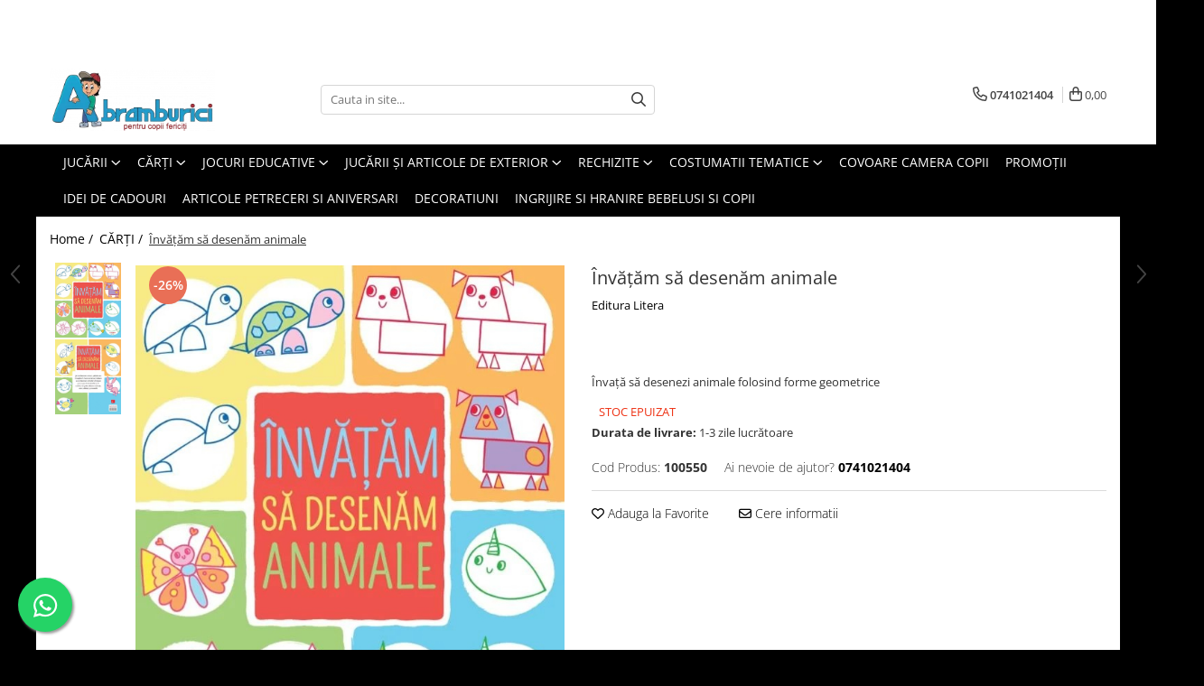

--- FILE ---
content_type: text/html; charset=UTF-8
request_url: https://www.abramburici.ro/c%C4%83r%C8%9Bi-%C8%99i-rechizite/%C3%AEnv%C4%83%C5%A3%C4%83m-s%C4%83-desen%C4%83m-animale.html
body_size: 39199
content:
<!DOCTYPE html>

<html lang="ro-ro">

	<head>
		<meta charset="UTF-8">

		<script src="https://gomagcdn.ro/themes/fashion/js/lazysizes.min.js?v=10141333-4.242" async=""></script>

		<script>
			function g_js(callbk){typeof callbk === 'function' ? window.addEventListener("DOMContentLoaded", callbk, false) : false;}
		</script>

					<link rel="icon" sizes="48x48" href="https://gomagcdn.ro/domains/abramburici.ro/files/favicon/favicon9291.png">
			<link rel="apple-touch-icon" sizes="180x180" href="https://gomagcdn.ro/domains/abramburici.ro/files/favicon/favicon9291.png">
		
		<style>
			/*body.loading{overflow:hidden;}
			body.loading #wrapper{opacity: 0;visibility: hidden;}
			body #wrapper{opacity: 1;visibility: visible;transition:all .1s ease-out;}*/

			.main-header .main-menu{min-height:43px;}
			.-g-hide{visibility:hidden;opacity:0;}

					</style>
					<link rel="preconnect" href="https://fonts.googleapis.com" >
					<link rel="preconnect" href="https://fonts.gstatic.com" crossorigin>
		
		<link rel="preconnect" href="https://gomagcdn.ro"><link rel="dns-prefetch" href="https://fonts.googleapis.com" /><link rel="dns-prefetch" href="https://fonts.gstatic.com" /><link rel="dns-prefetch" href="https://connect.facebook.net" /><link rel="dns-prefetch" href="https://www.facebook.com" /><link rel="dns-prefetch" href="https://www.googletagmanager.com" /><link rel="dns-prefetch" href="https://analytics.tiktok.com" /><link rel="dns-prefetch" href="https://www.google-analytics.com" />

					<link rel="preload" as="image" href="https://gomagcdn.ro/domains/abramburici.ro/files/product/large/100550-614-1324.jpg"   >
					<link rel="preload" as="style" href="https://fonts.googleapis.com/css2?family=Montserrat:ital,wght@0,300;0,400;0,600;0,700;1,300;1,400&display=swap" fetchpriority="high" onload="this.onload=null;this.rel='stylesheet'" crossorigin>
		
		<link rel="preload" href="https://gomagcdn.ro/themes/fashion/js/plugins.js?v=10141333-4.242" as="script">

		
					<link rel="preload" href="https://www.abramburici.ro/theme/default.js?v=41766387043" as="script">
				
		<link rel="preload" href="https://gomagcdn.ro/themes/fashion/js/dev.js?v=10141333-4.242" as="script">

					<noscript>
				<link rel="stylesheet" href="https://fonts.googleapis.com/css2?family=Montserrat:ital,wght@0,300;0,400;0,600;0,700;1,300;1,400&display=swap">
			</noscript>
		
					<link rel="stylesheet" href="https://gomagcdn.ro/themes/fashion/css/main-min.css?v=10141333-4.242-1" data-values='{"blockScripts": "1"}'>
		
					<link rel="stylesheet" href="https://www.abramburici.ro/theme/default.css?v=41766387043">
		
						<link rel="stylesheet" href="https://gomagcdn.ro/themes/fashion/css/dev-style.css?v=10141333-4.242-1">
		
		
		
		<link rel="alternate" hreflang="x-default" href="https://www.abramburici.ro/cărți-și-rechizite/învăţăm-să-desenăm-animale.html">
									<!-- Global site tag (gtag.js) - Google Ads -->
<script async src="https://www.googletagmanager.com/gtag/js?id=AW-357705726"></script>
<script>
  window.dataLayer = window.dataLayer || [];
  function gtag(){dataLayer.push(arguments);}
  gtag('js', new Date());

  gtag('config', 'AW-357705726');
</script>					
		<meta name="expires" content="never">
		<meta name="revisit-after" content="1 days">
					<meta name="author" content="Gomag">
				<title>Învăţăm să desenăm animale</title>


					<meta name="robots" content="index,follow" />
						
		<meta name="description" content="Învăţăm să desenăm animale editura Litera. Învaţă să desenezi animale folosind forme geometrice">
		<meta class="viewport" name="viewport" content="width=device-width, initial-scale=1.0, user-scalable=no">
							<meta property="og:description" content="Învaţă să desenezi animale folosind forme geometrice"/>
							<meta property="og:image" content="https://gomagcdn.ro/domains/abramburici.ro/files/product/large/100550-614-1324.jpg"/>
															<link rel="canonical" href="https://www.abramburici.ro/cărți-și-rechizite/învăţăm-să-desenăm-animale.html" />
			<meta property="og:url" content="https://www.abramburici.ro/cărți-și-rechizite/învăţăm-să-desenăm-animale.html"/>
						
		<meta name="distribution" content="Global">
		<meta name="owner" content="www.abramburici.ro">
		<meta name="publisher" content="www.abramburici.ro">
		<meta name="rating" content="General">
		<meta name="copyright" content="Copyright www.abramburici.ro 2026. All rights reserved">
		<link rel="search" href="https://www.abramburici.ro/opensearch.ro.xml" type="application/opensearchdescription+xml" title="Cautare"/>

		
							<script src="https://gomagcdn.ro/themes/fashion/js/jquery-2.1.4.min.js"></script>
			<script defer src="https://gomagcdn.ro/themes/fashion/js/jquery.autocomplete.js?v=20181023"></script>
			<script src="https://gomagcdn.ro/themes/fashion/js/gomag.config.js?v=10141333-4.242"></script>
			<script src="https://gomagcdn.ro/themes/fashion/js/gomag.js?v=10141333-4.242"></script>
		
													<script>
$.Gomag.bind('User/Data/AffiliateMarketing/HideTrafiLeak', function(event, data){

    $('.whatsappfloat').remove();
});
</script><script>
	var items = [];

	items.push(
		{
			id		:'100550',
			name	:'Învăţăm să desenăm animale',
			brand	:'Editura Litera',
			category:'CĂRȚI',
			price	:27.4800,
			google_business_vertical: 'retail'
		}
	);

	gtag('event', 'view_item', {
		items: [items],
		currency: "RON",
		value: "27.4800",
		send_to: 'AW-357705726'
	});
		gtag('event', 'page_view', {
		send_to: 'AW-357705726',
		value: 27.4800,
		items: [{
			id: '100550',
			google_business_vertical: 'retail'
		}]
		});
	</script><script>	
	$(document).ready(function(){
		
		$(document).on('click', $GomagConfig.cartSummaryItemRemoveButton, function() {
			var productId = $(this).attr("data-product");
			var productSku = $(this).attr("data-productsku");
			var productPrice = $(this).attr("data-productprice");
			var productQty = $(this).attr("data-qty");
			
			gtag('event', 'remove_from_cart', {
					send_to	: 'AW-357705726',
					value	: parseFloat(productQty) * parseFloat(productPrice),
					items:[{
						id		: productSku,
						quantity: productQty,
						price	: productPrice		 
				}]
			})
			
		})
	
		$(document).on('click', $GomagConfig.checkoutItemRemoveButton, function() {
			
			var itemKey = $(this).attr('id').replace('__checkoutItemRemove','');
			var productId = $(this).data("product");
			var productSku = $(this).attr("productsku");
			var productPrice = $(this).attr("productprice");
			var productQty = $('#quantityToAdd_'+itemKey).val();
			
			gtag('event', 'remove_from_cart', {
				send_to	: 'AW-357705726',
				value	: parseFloat(productQty) * parseFloat(productPrice),
				items	:[{
					id		: productSku,
					quantity: productQty,
					price	: productPrice
				}]
			})
			
		})
	});		
	
</script>
<script>
	(function(i,s,o,g,r,a,m){i['GoogleAnalyticsObject']=r;i[r]=i[r]||function(){
	(i[r].q=i[r].q||[]).push(arguments)},i[r].l=1*new Date();a=s.createElement(o),
	m=s.getElementsByTagName(o)[0];a.async=1;a.src=g;m.parentNode.insertBefore(a,m)
	})(window,document,'script','//www.google-analytics.com/analytics.js','ga');
	ga('create', 'UA-196266342-1', 'auto');  // Replace with your property ID.

	ga('require', 'ec');
</script>
<script>
	$.Gomag.bind('Product/Add/To/Cart/After/Listing', function gaProductAddToCartL(event, data){
		if(data.product !== undefined){

			var gaProduct = false;

			if(typeof(gaProducts) != 'undefined' && gaProducts[data.product.id] != undefined)
			{
				var gaProduct = gaProducts[data.product.id];
			}
			if(gaProduct == false)
			{
				gaProduct = {};
				gaProduct.id =  data.product.id ;
				gaProduct.name =  data.product.sku ;
				gaProduct.category = data.product.category;
				gaProduct.brand = data.product.brand;

				var variant = [];
				if(data.product.versions && data.product.versions != undefined && data.product.versions[data.product.id] != undefined && data.product.versions[data.product.id]['attributes'] != undefined && data.product.versions[data.product.id]['attributes'])
				{

					$.each(data.product.versions[data.product.id]['attributes'], function(i, v){
						variant.push(v.value);
					})
				}


				gaProduct.variant = variant.join(',');
			}

			gaProduct.price = data.product.price;
			gaProduct.quantity = data.product.productQuantity;

			ga('ec:addProduct', gaProduct);
			ga('ec:setAction', 'add');
			ga('send', 'event', 'UX', 'click', 'add to cart');     // Send data using an event.

			window.dataLayer = window.dataLayer || [];
			dataLayer.push({
				'event': 'addToCart',
				'ecommerce': {
					'add': {
					  'products': [gaProduct]
					}
				}
			});

        }
	})
	$.Gomag.bind('Product/Add/To/Cart/After/Details', function gaProductAddToCartD(event, data){

		if(data.product !== undefined){

			var gaProduct = false;
			if(
				typeof(gaProducts) != 'undefined'
				&&
				gaProducts[data.product.id] != undefined
			)
			{
				var gaProduct = gaProducts[data.product.id];
			}
			if(gaProduct == false)
			{

				gaProduct = {};
				gaProduct.id =  data.product.id ;
				gaProduct.name =   data.product.sku ;
				gaProduct.category = data.product.category;
				gaProduct.brand = data.product.brand;
				var variant = [];
				if(data.product.versions && data.product.versions != undefined && data.product.versions[data.product.id] != undefined && data.product.versions[data.product.id]['attributes'] != undefined && data.product.versions[data.product.id]['attributes'])
				{

					$.each(data.product.versions[data.product.id]['attributes'], function(i, v){
						variant.push(v.value);
					})
				}


				gaProduct.variant = variant.join(',');
				gaProduct.price = data.product.price;

			}
			gaProduct.quantity = data.product.productQuantity;

			ga('ec:addProduct', gaProduct);
			ga('ec:setAction', 'add');
			ga('send', 'event', 'UX', 'click', 'add to cart');     // Send data using an event.

			window.dataLayer = window.dataLayer || [];
			dataLayer.push({
			  'event': 'addToCart',
			  'ecommerce': {
				'add': {
				  'products': [gaProduct]
				}
			  }
			});
        }

	})
	 $.Gomag.bind('Product/Remove/From/Cart', function gaProductRemovedFromCart(event, data){
		var envData = $.Gomag.getEnvData();
		var products = envData.products;

		if(data.data.product !== undefined && products[data.data.product] !== undefined){


			var dataProduct = products[data.data.product];
			gaProduct = {};
			gaProduct.id =  dataProduct.id ;

			gaProduct.name =   dataProduct.sku ;
			gaProduct.category = dataProduct.category;
			gaProduct.brand = dataProduct.brand;
			gaProduct.price = dataProduct.price;

			var variant = [];
			if(dataProduct['version'] != undefined && dataProduct['version'])
			{

				$.each(dataProduct['version'], function(i, v){
					variant.push(v.value);
				})
			}


			gaProduct.variant = variant.join(',');
			gaProduct.quantity = data.data.quantity;
			ga('ec:addProduct', gaProduct);
			ga('ec:setAction', 'remove');
			ga('send', 'event', 'UX', 'click', 'remove from cart');
			window.dataLayer = window.dataLayer || [];
			dataLayer.push({
				  'event': 'removeFromCart',
				  'ecommerce': {
					'remove': {                               // 'remove' actionFieldObject measures.
					  'products': [gaProduct]
					}
				  }
				});
        }

	});

	 $.Gomag.bind('Cart/Quantity/Update', function gaCartQuantityUpdate(event, data){
		var envData = $.Gomag.getEnvData();
		var products = envData.products;
		if(!data.data.finalQuantity || !data.data.initialQuantity)
		{
			return false;
		}
		var dataProduct = products[data.data.product];
		gaProduct = {};
		gaProduct.id =  dataProduct.id ;
		gaProduct.name =   dataProduct.sku ;
		gaProduct.category = dataProduct.category;
		gaProduct.brand = dataProduct.brand;
		gaProduct.price = dataProduct.price;
		var variant = [];
		if(dataProduct['version'] != undefined && dataProduct['version'])
		{

			$.each(dataProduct['version'], function(i, v){
				variant.push(v.value);
			})
		}
		gaProduct.variant = variant.join(',');
		var type = 'addToCart';

		if(parseFloat(data.data.initialQuantity) > parseFloat(data.data.finalQuantity))
		{
			var quantity = parseFloat(data.data.initialQuantity) - parseFloat(data.data.finalQuantity);
			gaProduct.quantity = quantity;

			ga('ec:addProduct', gaProduct);
			ga('ec:setAction', 'remove');
			ga('send', 'event', 'UX', 'click', 'remove from cart');
			window.dataLayer = window.dataLayer || [];
			dataLayer.push({
				  'event': 'removeFromCart',
				  'ecommerce': {
					'remove': {                               // 'remove' actionFieldObject measures.
					  'products': [gaProduct]
					}
				  }
				});
		}
		else if(parseFloat(data.data.initialQuantity) < parseFloat(data.data.finalQuantity))
		{
			var quantity = parseFloat(data.data.finalQuantity) - parseFloat(data.data.initialQuantity);
			gaProduct.quantity = quantity;

			ga('ec:addProduct', gaProduct);
			ga('ec:setAction', 'add');
			ga('send', 'event', 'UX', 'click', 'add to cart');     // Send data using an event.

			window.dataLayer = window.dataLayer || [];
			dataLayer.push({
			  'event': 'addToCart',
			  'ecommerce': {
				'add': {
				  'products': [gaProduct]
				}
			  }
			});
		}

	});
$.Gomag.bind('Product/Box/Click', function enhancedAnalytics(queue){
		$.Gomag.asyncClickBlock(queue);
		if(
			typeof(gaProducts) != 'undefined'
			&&
			gaProducts[queue.data.product] != undefined
		)
		{
			var clickProduct = gaProducts[queue.data.product];
		}
		else
		{
			var clickProduct = {};
			var productId = queue.data.product;

			var envData = $.Gomag.getEnvData();
			var products = envData.products;

			if(products[productId] !== undefined){

				var dataProduct = products[productId];

				clickProduct.list = 'homepage';
				clickProduct.position = '0';
				clickProduct.name =  dataProduct.sku ;
				clickProduct.id = dataProduct.id;
				clickProduct.price = dataProduct.price;
				clickProduct.brand = dataProduct.brand;
				clickProduct.category = dataProduct.category;
				clickProduct.variant = '';
			}
		}
		window.dataLayer = window.dataLayer || [];

		dataLayer.push({
			'event': 'productClick',
			'ecommerce': {
			  'click': {
				'actionField': {'list': 'Search'},      // Optional list property.
				'products': [clickProduct]
			   }
			 },
			 'eventCallback': function() {
			   return false;
			 }
		  });

		ga('ec:addProduct', clickProduct);
		ga('ec:setAction', 'click', {list: 'Search'});

		  // Send click with an event, then send user to product page.
		  ga('send', 'event', 'UX', 'click', 'Results', {
			useBeacon: true,
			hitCallback: function() {
				$.Gomag.asyncClickComplete(queue);
			},
			hitCallbackFail: function()
			{
				$.Gomag.asyncClickComplete(queue);
			}
		  });
		setTimeout(function(){ $.Gomag.asyncClickComplete(queue);}, 200);
	});
</script>
<!-- Global site tag (gtag.js) - Google Analytics -->
<script async src="https://www.googletagmanager.com/gtag/js?id=G-F5QWWB16ER"></script>
	<script>
 window.dataLayer = window.dataLayer || [];
  function gtag(){dataLayer.push(arguments);}
    var cookieValue = '';
  var name = 'g_c_consent' + "=";
  var decodedCookie = decodeURIComponent(document.cookie);
  var ca = decodedCookie.split(';');
  for(var i = 0; i <ca.length; i++) {
	var c = ca[i];
	while (c.charAt(0) == ' ') {
	  c = c.substring(1);
	}
	if (c.indexOf(name) == 0) {
	  cookieValue = c.substring(name.length, c.length);
	}
  }



if(cookieValue == ''){
	gtag('consent', 'default', {
	  'ad_storage': 'denied',
	  'ad_user_data': 'denied',
	  'ad_personalization': 'denied',
	  'analytics_storage': 'denied',
	  'personalization_storage': 'denied',
	  'functionality_storage': 'denied',
	  'security_storage': 'denied'
	});
	} else if(cookieValue != '-1'){


			gtag('consent', 'default', {
			'ad_storage': 'granted',
			'ad_user_data': 'granted',
			'ad_personalization': 'granted',
			'analytics_storage': 'granted',
			'personalization_storage': 'granted',
			'functionality_storage': 'granted',
			'security_storage': 'granted'
		});
	} else {
	 gtag('consent', 'default', {
		  'ad_storage': 'denied',
		  'ad_user_data': 'denied',
		  'ad_personalization': 'denied',
		  'analytics_storage': 'denied',
			'personalization_storage': 'denied',
			'functionality_storage': 'denied',
			'security_storage': 'denied'
		});

		 }
</script>
<script>

	
  gtag('js', new Date());

 
$.Gomag.bind('Cookie/Policy/Consent/Denied', function(){
	gtag('consent', 'update', {
		  'ad_storage': 'denied',
		  'ad_user_data': 'denied',
		  'ad_personalization': 'denied',
		  'analytics_storage': 'denied',
			'personalization_storage': 'denied',
			'functionality_storage': 'denied',
			'security_storage': 'denied'
		});
		})
$.Gomag.bind('Cookie/Policy/Consent/Granted', function(){
	gtag('consent', 'update', {
		  'ad_storage': 'granted',
		  'ad_user_data': 'granted',
		  'ad_personalization': 'granted',
		  'analytics_storage': 'granted',
			'personalization_storage': 'granted',
			'functionality_storage': 'granted',
			'security_storage': 'granted'
		});
		})
  gtag('config', 'G-F5QWWB16ER', {allow_enhanced_conversions: true });
</script>
<script>
	function gaBuildProductVariant(product)
	{
		let _return = '';
		if(product.version != undefined)
		{
			$.each(product.version, function(i, a){
				_return += (_return == '' ? '' : ', ')+a.value;
			})
		}
		return _return;
	}

</script>
<script>
	$.Gomag.bind('Product/Add/To/Cart/After/Listing', function gaProductAddToCartLV4(event, data) {
		if(data.product !== undefined) {
			var gaProduct = false;
			if(typeof(gaProducts) != 'undefined' && gaProducts[data.product.id] != undefined)
			{
				gaProduct = gaProducts[data.product.id];

			}

			if(gaProduct == false)
			{
				gaProduct = {};
				gaProduct.item_id = data.product.id;
				gaProduct.currency = data.product.currency ? (String(data.product.currency).toLowerCase() == 'lei' ? 'RON' : data.product.currency) : 'RON';
				gaProduct.item_name =  data.product.sku ;
				gaProduct.item_variant= gaBuildProductVariant(data.product);
				gaProduct.item_brand = data.product.brand;
				gaProduct.item_category = data.product.category;

			}

			gaProduct.price = parseFloat(data.product.price).toFixed(2);
			gaProduct.quantity = data.product.productQuantity;
			gtag("event", "add_to_cart", {
				currency: gaProduct.currency,
				value: parseFloat(gaProduct.price) * parseFloat(gaProduct.quantity),
				items: [
					gaProduct
				]
			});

		}
	})
	$.Gomag.bind('Product/Add/To/Cart/After/Details', function gaProductAddToCartDV4(event, data){

		if(data.product !== undefined){

			var gaProduct = false;
			if(
				typeof(gaProducts) != 'undefined'
				&&
				gaProducts[data.product.id] != undefined
			)
			{
				var gaProduct = gaProducts[data.product.id];
			}

			if(gaProduct == false)
			{
				gaProduct = {};
				gaProduct.item_id = data.product.id;
				gaProduct.currency = data.product.currency ? (String(data.product.currency).toLowerCase() == 'lei' ? 'RON' : data.product.currency) : 'RON';
				gaProduct.item_name =  data.product.sku ;
				gaProduct.item_variant= gaBuildProductVariant(data.product);
				gaProduct.item_brand = data.product.brand;
				gaProduct.item_category = data.product.category;

			}

			gaProduct.price = parseFloat(data.product.price).toFixed(2);
			gaProduct.quantity = data.product.productQuantity;


			gtag("event", "add_to_cart", {
			  currency: gaProduct.currency,
			  value: parseFloat(gaProduct.price) * parseFloat(gaProduct.quantity),
			  items: [
				gaProduct
			  ]
			});
        }

	})
	 $.Gomag.bind('Product/Remove/From/Cart', function gaProductRemovedFromCartV4(event, data){
		var envData = $.Gomag.getEnvData();
		var products = envData.products;

		if(data.data.product !== undefined && products[data.data.product] !== undefined){


			var dataProduct = products[data.data.product];


			gaProduct = {};
			gaProduct.item_id = dataProduct.id;

			gaProduct.item_name =   dataProduct.sku ;
			gaProduct.currency = dataProduct.currency ? (String(dataProduct.currency).toLowerCase() == 'lei' ? 'RON' : dataProduct.currency) : 'RON';
			gaProduct.item_category = dataProduct.category;
			gaProduct.item_brand = dataProduct.brand;
			gaProduct.price = parseFloat(dataProduct.price).toFixed(2);
			gaProduct.quantity = data.data.quantity;
			gaProduct.item_variant= gaBuildProductVariant(dataProduct);
			gtag("event", "remove_from_cart", {
			  currency: gaProduct.currency,
			  value: parseFloat(gaProduct.price) * parseFloat(gaProduct.quantity),
			  items: [
				gaProduct
			  ]
			});
        }

	});

	 $.Gomag.bind('Cart/Quantity/Update', function gaCartQuantityUpdateV4(event, data){
		var envData = $.Gomag.getEnvData();
		var products = envData.products;
		if(!data.data.finalQuantity || !data.data.initialQuantity)
		{
			return false;
		}
		var dataProduct = products[data.data.product];
		if(dataProduct == undefined)
		{
			return false;
		}

		gaProduct = {};
		gaProduct.item_id = dataProduct.id;
		gaProduct.currency = dataProduct.currency ? (String(dataProduct.currency).toLowerCase() == 'lei' ? 'RON' : dataProduct.currency) : 'RON';
		gaProduct.item_name =  dataProduct.sku ;

		gaProduct.item_category = dataProduct.category;
		gaProduct.item_brand = dataProduct.brand;
		gaProduct.price = parseFloat(dataProduct.price).toFixed(2);
		gaProduct.item_variant= gaBuildProductVariant(dataProduct);
		if(parseFloat(data.data.initialQuantity) < parseFloat(data.data.finalQuantity))
		{
			var quantity = parseFloat(data.data.finalQuantity) - parseFloat(data.data.initialQuantity);
			gaProduct.quantity = quantity;

			gtag("event", "add_to_cart", {
			  currency: gaProduct.currency,
			  value: parseFloat(gaProduct.price) * parseFloat(gaProduct.quantity),
			  items: [
				gaProduct
			  ]
			});
		}
		else if(parseFloat(data.data.initialQuantity) > parseFloat(data.data.finalQuantity))
		{
			var quantity = parseFloat(data.data.initialQuantity) - parseFloat(data.data.finalQuantity);
			gaProduct.quantity = quantity;
			gtag("event", "remove_from_cart", {
			  currency: gaProduct.currency,
			  value: parseFloat(gaProduct.price) * parseFloat(gaProduct.quantity),
			  items: [
				gaProduct
			  ]
			});
		}

	});

</script>
<script>
!function (w, d, t) {
  w.TiktokAnalyticsObject=t;var ttq=w[t]=w[t]||[];ttq.methods=["page","track","identify","instances","debug","on","off","once","ready","alias","group","enableCookie","disableCookie"],ttq.setAndDefer=function(t,e){t[e]=function(){t.push([e].concat(Array.prototype.slice.call(arguments,0)))}};for(var i=0;i<ttq.methods.length;i++)ttq.setAndDefer(ttq,ttq.methods[i]);ttq.instance=function(t){for(var e=ttq._i[t]||[],n=0;n<ttq.methods.length;n++)ttq.setAndDefer(e,ttq.methods[n]);return e},ttq.load=function(e,n){var i="https://analytics.tiktok.com/i18n/pixel/events.js";ttq._i=ttq._i||{},ttq._i[e]=[],ttq._i[e]._u=i,ttq._t=ttq._t||{},ttq._t[e]=+new Date,ttq._o=ttq._o||{},ttq._o[e]=n||{};var o=document.createElement("script");o.type="text/javascript",o.async=!0,o.src=i+"?sdkid="+e+"&lib="+t;var a=document.getElementsByTagName("script")[0];a.parentNode.insertBefore(o,a)};

  ttq.load('CH312BRC77U442B6VM00');
  ttq.page();
}(window, document, 'ttq');
</script><!-- Google Tag Manager -->
    <script>(function(w,d,s,l,i){w[l]=w[l]||[];w[l].push({'gtm.start':
    new Date().getTime(),event:'gtm.js'});var f=d.getElementsByTagName(s)[0],
    j=d.createElement(s),dl=l!='dataLayer'?'&l='+l:'';j.async=true;j.src=
    'https://www.googletagmanager.com/gtm.js?id='+i+dl;f.parentNode.insertBefore(j,f);
    })(window,document,'script','dataLayer','GTM-N2GL3B6');</script>
    <!-- End Google Tag Manager --><script>
window.dataLayer = window.dataLayer || [];
window.gtag = window.gtag || function(){dataLayer.push(arguments);}
</script><script>
function gmsc(name, value)
{
	if(value != undefined && value)
	{
		var expires = new Date();
		expires.setTime(expires.getTime() + parseInt(3600*24*1000*90));
		document.cookie = encodeURIComponent(name) + "=" + encodeURIComponent(value) + '; expires='+ expires.toUTCString() + "; path=/";
	}
}
let gmqs = window.location.search;
let gmup = new URLSearchParams(gmqs);
gmsc('g_sc', gmup.get('shop_campaign'));
gmsc('shop_utm_campaign', gmup.get('utm_campaign'));
gmsc('shop_utm_medium', gmup.get('utm_medium'));
gmsc('shop_utm_source', gmup.get('utm_source'));
</script><!-- Facebook Pixel Code -->
				<script>
				!function(f,b,e,v,n,t,s){if(f.fbq)return;n=f.fbq=function(){n.callMethod?
				n.callMethod.apply(n,arguments):n.queue.push(arguments)};if(!f._fbq)f._fbq=n;
				n.push=n;n.loaded=!0;n.version="2.0";n.queue=[];t=b.createElement(e);t.async=!0;
				t.src=v;s=b.getElementsByTagName(e)[0];s.parentNode.insertBefore(t,s)}(window,
				document,"script","//connect.facebook.net/en_US/fbevents.js");

				fbq("init", "148210673884533");
				fbq("track", "PageView");</script>
				<!-- End Facebook Pixel Code -->
				<script>
				$.Gomag.bind('User/Ajax/Data/Loaded', function(event, data){
					if(data != undefined && data.data != undefined)
					{
						var eventData = data.data;
						if(eventData.facebookUserData != undefined)
						{
							$('body').append(eventData.facebookUserData);
						}
					}
				})
				</script>
				<meta name="facebook-domain-verification" content="av621xy03gee6gh9fdwcg1uy80k8xc" /><script>
	$.Gomag.bind('Product/Add/To/Cart/After/Listing', function(event, data){
		if(data.product !== undefined){
			gtag('event', 'add_to_cart', {
				send_to	: 'AW-357705726',
				value	: parseFloat(data.product.productQuantity) * parseFloat(data.product.price),
				items	:[{
					id		: data.product.sku,
					name	: data.product.name,
					brand	: data.product.brand,
					category: data.product.category,
					quantity: data.product.productQuantity,
					price	: data.product.price
				 
			}]
		   })
        }
	})
	$.Gomag.bind('Product/Add/To/Cart/After/Details', function(event, data){
		
		if(data.product !== undefined){
			gtag('event', 'add_to_cart', {
				send_to: 'AW-357705726',
				value: parseFloat(data.product.productQuantity) * parseFloat(data.product.price),
				items: [{
					id: data.product.sku,
					name		: data.product.name,
					brand		: data.product.brand,
					category	: data.product.category,
					quantity	: data.product.productQuantity,
					price		: data.product.price
				}]	
			})
		}
	})
   
</script>					
		
	</head>

	<body class="" style="background: #000000 top center repeat;">

		<script >
			function _addCss(url, attribute, value, loaded){
				var _s = document.createElement('link');
				_s.rel = 'stylesheet';
				_s.href = url;
				_s.type = 'text/css';
				if(attribute)
				{
					_s.setAttribute(attribute, value)
				}
				if(loaded){
					_s.onload = function(){
						var dom = document.getElementsByTagName('body')[0];
						//dom.classList.remove('loading');
					}
				}
				var _st = document.getElementsByTagName('link')[0];
				_st.parentNode.insertBefore(_s, _st);
			}
			//_addCss('https://fonts.googleapis.com/css2?family=Open+Sans:ital,wght@0,300;0,400;0,600;0,700;1,300;1,400&display=swap');
			_addCss('https://gomagcdn.ro/themes/_fonts/Open-Sans.css');

		</script>
		<script>
				/*setTimeout(
				  function()
				  {
				   document.getElementsByTagName('body')[0].classList.remove('loading');
				  }, 1000);*/
		</script>
							
		
		<div id="wrapper">
			<!-- BLOCK:f01bfde72f21378904ce174ff73790fe start -->
<div id="_cartSummary" class="hide"></div>

<script >
	$(document).ready(function() {

		$(document).on('keypress', '.-g-input-loader', function(){
			$(this).addClass('-g-input-loading');
		})

		$.Gomag.bind('Product/Add/To/Cart/After', function(eventResponse, properties)
		{
									var data = JSON.parse(properties.data);
			$('.q-cart').html(data.quantity);
			if(parseFloat(data.quantity) > 0)
			{
				$('.q-cart').removeClass('hide');
			}
			else
			{
				$('.q-cart').addClass('hide');
			}
			$('.cartPrice').html(data.subtotal + ' ' + data.currency);
			$('.cartProductCount').html(data.quantity);


		})
		$('#_cartSummary').on('updateCart', function(event, cart) {
			var t = $(this);

			$.get('https://www.abramburici.ro/cart-update', {
				cart: cart
			}, function(data) {

				$('.q-cart').html(data.quantity);
				if(parseFloat(data.quantity) > 0)
				{
					$('.q-cart').removeClass('hide');
				}
				else
				{
					$('.q-cart').addClass('hide');
				}
				$('.cartPrice').html(data.subtotal + ' ' + data.currency);
				$('.cartProductCount').html(data.quantity);
			}, 'json');
			window.ga = window.ga || function() {
				(ga.q = ga.q || []).push(arguments)
			};
			ga('send', 'event', 'Buton', 'Click', 'Adauga_Cos');
		});

		if(window.gtag_report_conversion) {
			$(document).on("click", 'li.phone-m', function() {
				var phoneNo = $('li.phone-m').children( "a").attr('href');
				gtag_report_conversion(phoneNo);
			});

		}

	});
</script>



<header class="main-header container-bg clearfix" data-block="headerBlock">
	<div class="discount-tape container-h full -g-hide" id="_gomagHellobar">
<style>
.discount-tape{position: relative;width:100%;padding:0;text-align:center;font-size:14px;overflow: hidden;z-index:99;}
.discount-tape a{color: #ffffff;}
.Gomag-HelloBar{padding:10px;}
@media screen and (max-width: 767px){.discount-tape{font-size:13px;}}
</style>
<div class="Gomag-HelloBar" style="background: #000000;color: #ffffff;">
	
		In aceasta perioada, termenul de livrare este de <strong>2-4 zile lucratoare</strong>!!! Livrare in Easybox Sameday cost transport <strong>12.99 RON</strong>. Livrare prin curier incepand cu  <strong>12.99 RON</strong>. Transport <strong>Gratuit</strong> pentru comenzi peste 299,99 RON.
			
			<style>
			.Gomag-HelloBar{padding-right:45px!important;}
			.closeHelloBar{display: flex;align-items: center;justify-content: center;position: absolute;top: 0;bottom: 0;right: 10px;height: 24px;width: 24px;margin: auto;text-align:center;font-size:18px;line-height: 1;color:#444!important;background: #fff;border-radius: 50%;}
			.closeHelloBar .fa{font-weight:400;}
			@media screen and (max-width: 767px){.closeHelloBar{top: 8px;margin:0;}}
		</style>
		<a href="#" rel="nofollow" class="closeHelloBar -g-no-url"><i class="fa fa-close" aria-hidden="true"></i></a>

		<script>
			$(document).ready(function(){
				$(document).on('click', '.closeHelloBar', function(){
					$.Gomag.setCookie('widget2', '1', 86400000, true);
					$('.Gomag-HelloBar').remove();
					$('#_gomagHellobar').hide();
				})
			})
		</script>
	</div>
<div class="clear"></div>
</div>

		
	<div class="top-head-bg container-h full">

		<div class="top-head container-h">
			<div class="row">
				<div class="col-md-3 col-sm-3 col-xs-5 logo-h">
					
	<a href="https://www.abramburici.ro" id="logo" data-pageId="2">
		<img src="https://gomagcdn.ro/domains/abramburici/files/company/logo3-withmessage-5274773623.png" fetchpriority="high" class="img-responsive" alt="Abramburici" title="Abramburici" width="200" height="50" style="width:auto;">
	</a>
				</div>
				<div class="col-md-4 col-sm-4 col-xs-7 main search-form-box">
					
<form name="search-form" class="search-form" action="https://www.abramburici.ro/produse" id="_searchFormMainHeader">

	<input id="_autocompleteSearchMainHeader" name="c" class="input-placeholder -g-input-loader" type="text" placeholder="Cauta in site..." aria-label="Search"  value="">
	<button id="_doSearch" class="search-button" aria-hidden="true">
		<i class="fa fa-search" aria-hidden="true"></i>
	</button>

				<script >
			$(document).ready(function() {

				$('#_autocompleteSearchMainHeader').autocomplete({
					serviceUrl: 'https://www.abramburici.ro/autocomplete',
					minChars: 2,
					deferRequestBy: 700,
					appendTo: '#_searchFormMainHeader',
					width: parseInt($('#_doSearch').offset().left) - parseInt($('#_autocompleteSearchMainHeader').offset().left),
					formatResult: function(suggestion, currentValue) {
						return suggestion.value;
					},
					onSelect: function(suggestion) {
						$(this).val(suggestion.data);
					},
					onSearchComplete: function(suggestion) {
						$(this).removeClass('-g-input-loading');
					}
				});
				$(document).on('click', '#_doSearch', function(e){
					e.preventDefault();
					if($('#_autocompleteSearchMainHeader').val() != '')
					{
						$('#_searchFormMainHeader').submit();
					}
				})
			});
		</script>
	

</form>
				</div>
				<div class="col-md-5 col-sm-5 acount-section">
					
<ul>
	<li class="search-m hide">
		<a href="#" class="-g-no-url" aria-label="Cauta in site..." data-pageId="">
			<i class="fa fa-search search-open" aria-hidden="true"></i>
			<i style="display:none" class="fa fa-times search-close" aria-hidden="true"></i>
		</a>
	</li>
	<li class="-g-user-icon -g-user-icon-empty">
			
	</li>
	
				<li class="contact-header">
			<a href="tel:0741021404" aria-label="Contacteaza-ne" data-pageId="3">
				<i class="fa fa-phone" aria-hidden="true"></i>
								<span>0741021404</span>
			</a>
		</li>
			<li class="wishlist-header hide">
		<a href="https://www.abramburici.ro/wishlist" aria-label="Wishlist" data-pageId="28">
			<span class="-g-wishlist-product-count -g-hide"></span>
			<i class="fa fa-heart-o" aria-hidden="true"></i>
			<span class="">Favorite</span>
		</a>
	</li>
	<li class="cart-header-btn cart">
		<a class="cart-drop _showCartHeader" href="https://www.abramburici.ro/cos-de-cumparaturi" aria-label="Cos de cumparaturi">
			<span class="q-cart hide">0</span>
			<i class="fa fa-shopping-bag" aria-hidden="true"></i>
			<span class="count cartPrice">0,00
				
			</span>
		</a>
					<div class="cart-dd  _cartShow cart-closed"></div>
			</li>

	</ul>

	<script>
		$(document).ready(function() {
			//Cart
							$('.cart').mouseenter(function() {
					$.Gomag.showCartSummary('div._cartShow');
				}).mouseleave(function() {
					$.Gomag.hideCartSummary('div._cartShow');
					$('div._cartShow').removeClass('cart-open');
				});
						$(document).on('click', '.dropdown-toggle', function() {
				window.location = $(this).attr('href');
			})
		})
	</script>

				</div>
			</div>
		</div>
	</div>


<div id="navigation">
	<nav id="main-menu" class="main-menu container-h full clearfix">
		<a href="#" class="menu-trg -g-no-url" title="Produse">
			<span>&nbsp;</span>
		</a>
		
<div class="container-h nav-menu-hh clearfix">

	<!-- BASE MENU -->
	<ul class="
			nav-menu base-menu container-h
			
			
		">

		

			
		<li class="menu-drop __GomagMM ">
							<a
					href="https://www.abramburici.ro/jucării"
					class="  "
					rel="  "
					
					title="Jucării"
					data-Gomag=''
					data-block-name="mainMenuD0"
					data-pageId= "80"
					data-block="mainMenuD">
											<span class="list">Jucării</span>
						<i class="fa fa-angle-down"></i>
				</a>

									<div class="menu-dd">
										<ul class="drop-list clearfix w100">
																																						<li class="fl">
										<div class="col">
											<p class="title">
												<a
												href="https://www.abramburici.ro/jucării-din-lemn"
												class="title    "
												rel="  "
												
												title="Jucării din lemn"
												data-Gomag=''
												data-block-name="mainMenuD1"
												data-block="mainMenuD"
												data-pageId= "80"
												>
																										Jucării din lemn
												</a>
											</p>
																						
										</div>
									</li>
																																<li class="fl">
										<div class="col">
											<p class="title">
												<a
												href="https://www.abramburici.ro/jucării-bebe"
												class="title    "
												rel="  "
												
												title="Jucării bebe"
												data-Gomag=''
												data-block-name="mainMenuD1"
												data-block="mainMenuD"
												data-pageId= "80"
												>
																										Jucării bebe
												</a>
											</p>
																						
										</div>
									</li>
																																<li class="fl">
										<div class="col">
											<p class="title">
												<a
												href="https://www.abramburici.ro/jucării-creative"
												class="title    "
												rel="  "
												
												title="Jucării creative"
												data-Gomag=''
												data-block-name="mainMenuD1"
												data-block="mainMenuD"
												data-pageId= "80"
												>
																										Jucării creative
												</a>
											</p>
																						
										</div>
									</li>
																																<li class="fl">
										<div class="col">
											<p class="title">
												<a
												href="https://www.abramburici.ro/jucării-de-îndemânare"
												class="title    "
												rel="  "
												
												title="Jucării de îndemânare"
												data-Gomag=''
												data-block-name="mainMenuD1"
												data-block="mainMenuD"
												data-pageId= "80"
												>
																										Jucării de îndemânare
												</a>
											</p>
																						
										</div>
									</li>
																																<li class="fl">
										<div class="col">
											<p class="title">
												<a
												href="https://www.abramburici.ro/jucării-interactive"
												class="title    "
												rel="  "
												
												title="Jucării interactive"
												data-Gomag=''
												data-block-name="mainMenuD1"
												data-block="mainMenuD"
												data-pageId= "80"
												>
																										Jucării interactive
												</a>
											</p>
																						
										</div>
									</li>
																																<li class="fl">
										<div class="col">
											<p class="title">
												<a
												href="https://www.abramburici.ro/jucării-de-rol"
												class="title    "
												rel="  "
												
												title="Jucării de rol"
												data-Gomag=''
												data-block-name="mainMenuD1"
												data-block="mainMenuD"
												data-pageId= "80"
												>
																										Jucării de rol
												</a>
											</p>
																						
										</div>
									</li>
																																<li class="fl">
										<div class="col">
											<p class="title">
												<a
												href="https://www.abramburici.ro/jucării-senzoriale"
												class="title    "
												rel="  "
												
												title="Jucării senzoriale"
												data-Gomag=''
												data-block-name="mainMenuD1"
												data-block="mainMenuD"
												data-pageId= "80"
												>
																										Jucării senzoriale
												</a>
											</p>
																						
										</div>
									</li>
																																<li class="fl">
										<div class="col">
											<p class="title">
												<a
												href="https://www.abramburici.ro/jucării-personaje-din-desene-animate"
												class="title    "
												rel="  "
												
												title="Jucării personaje din desene animate"
												data-Gomag=''
												data-block-name="mainMenuD1"
												data-block="mainMenuD"
												data-pageId= "80"
												>
																										Jucării personaje din desene animate
												</a>
											</p>
																						
										</div>
									</li>
																																<li class="fl">
										<div class="col">
											<p class="title">
												<a
												href="https://www.abramburici.ro/masinute-si-machete-metal"
												class="title    "
												rel="  "
												
												title="Masinute si machete metal"
												data-Gomag=''
												data-block-name="mainMenuD1"
												data-block="mainMenuD"
												data-pageId= "80"
												>
																										Masinute si machete metal
												</a>
											</p>
																						
										</div>
									</li>
																																<li class="fl">
										<div class="col">
											<p class="title">
												<a
												href="https://www.abramburici.ro/seturi-de-construit"
												class="title    "
												rel="  "
												
												title="Seturi de construit"
												data-Gomag=''
												data-block-name="mainMenuD1"
												data-block="mainMenuD"
												data-pageId= "80"
												>
																										Seturi de construit
												</a>
											</p>
																						
										</div>
									</li>
																													</ul>
																	</div>
									
		</li>
		
		<li class="menu-drop __GomagMM ">
							<a
					href="https://www.abramburici.ro/cărți-și-rechizite"
					class="  "
					rel="  "
					
					title="CĂRȚI"
					data-Gomag=''
					data-block-name="mainMenuD0"
					data-pageId= "80"
					data-block="mainMenuD">
											<span class="list">CĂRȚI</span>
						<i class="fa fa-angle-down"></i>
				</a>

									<div class="menu-dd">
										<ul class="drop-list clearfix w100">
																																						<li class="fl">
										<div class="col">
											<p class="title">
												<a
												href="https://www.abramburici.ro/bebe-învaţă"
												class="title    "
												rel="  "
												
												title="Bebe învaţă"
												data-Gomag=''
												data-block-name="mainMenuD1"
												data-block="mainMenuD"
												data-pageId= "80"
												>
																										Bebe învaţă
												</a>
											</p>
																						
										</div>
									</li>
																																<li class="fl">
										<div class="col">
											<p class="title">
												<a
												href="https://www.abramburici.ro/carduri-şi-cărţi-de-joc-educative-montessori"
												class="title    "
												rel="  "
												
												title="Carduri şi cărţi de joc educative/Montessori"
												data-Gomag=''
												data-block-name="mainMenuD1"
												data-block="mainMenuD"
												data-pageId= "80"
												>
																										Carduri şi cărţi de joc educative/Montessori
												</a>
											</p>
																						
										</div>
									</li>
																																<li class="fl">
										<div class="col">
											<p class="title">
												<a
												href="https://www.abramburici.ro/carti-cu-sunete"
												class="title    "
												rel="  "
												
												title="Carti cu sunete"
												data-Gomag=''
												data-block-name="mainMenuD1"
												data-block="mainMenuD"
												data-pageId= "80"
												>
																										Carti cu sunete
												</a>
											</p>
																						
										</div>
									</li>
																																<li class="fl">
										<div class="col">
											<p class="title">
												<a
												href="https://www.abramburici.ro/citire-poveşti"
												class="title    "
												rel="  "
												
												title="Citire/Poveşti"
												data-Gomag=''
												data-block-name="mainMenuD1"
												data-block="mainMenuD"
												data-pageId= "80"
												>
																										Citire/Poveşti
												</a>
											</p>
																						
										</div>
									</li>
																																<li class="fl">
										<div class="col">
											<p class="title">
												<a
												href="https://www.abramburici.ro/cărţi-cu-autocolante"
												class="title    "
												rel="  "
												
												title="Cărţi cu autocolante"
												data-Gomag=''
												data-block-name="mainMenuD1"
												data-block="mainMenuD"
												data-pageId= "80"
												>
																										Cărţi cu autocolante
												</a>
											</p>
																						
										</div>
									</li>
																																<li class="fl">
										<div class="col">
											<p class="title">
												<a
												href="https://www.abramburici.ro/cărţi-de-activităţi"
												class="title    "
												rel="  "
												
												title="Cărţi de activităţi"
												data-Gomag=''
												data-block-name="mainMenuD1"
												data-block="mainMenuD"
												data-pageId= "80"
												>
																										Cărţi de activităţi
												</a>
											</p>
																						
										</div>
									</li>
																																<li class="fl">
										<div class="col">
											<p class="title">
												<a
												href="https://www.abramburici.ro/cărţi-de-colorat"
												class="title    "
												rel="  "
												
												title="Cărţi de colorat"
												data-Gomag=''
												data-block-name="mainMenuD1"
												data-block="mainMenuD"
												data-pageId= "80"
												>
																										Cărţi de colorat
												</a>
											</p>
																						
										</div>
									</li>
																																<li class="fl">
										<div class="col">
											<p class="title">
												<a
												href="https://www.abramburici.ro/cărţi-didactice-ştiinţe"
												class="title    "
												rel="  "
												
												title="Cărţi didactice/ştiinţe"
												data-Gomag=''
												data-block-name="mainMenuD1"
												data-block="mainMenuD"
												data-pageId= "80"
												>
																										Cărţi didactice/ştiinţe
												</a>
											</p>
																						
										</div>
									</li>
																																<li class="fl">
										<div class="col">
											<p class="title">
												<a
												href="https://www.abramburici.ro/cărţi-senzoriale"
												class="title    "
												rel="  "
												
												title="Cărţi senzoriale"
												data-Gomag=''
												data-block-name="mainMenuD1"
												data-block="mainMenuD"
												data-pageId= "80"
												>
																										Cărţi senzoriale
												</a>
											</p>
																						
										</div>
									</li>
																																<li class="fl">
										<div class="col">
											<p class="title">
												<a
												href="https://www.abramburici.ro/dezvoltare-emoţională"
												class="title    "
												rel="  "
												
												title="Dezvoltare emoţională"
												data-Gomag=''
												data-block-name="mainMenuD1"
												data-block="mainMenuD"
												data-pageId= "80"
												>
																										Dezvoltare emoţională
												</a>
											</p>
																						
										</div>
									</li>
																																<li class="fl">
										<div class="col">
											<p class="title">
												<a
												href="https://www.abramburici.ro/enciclopedii-cultură-generală"
												class="title    "
												rel="  "
												
												title="Enciclopedii/Cultură generală"
												data-Gomag=''
												data-block-name="mainMenuD1"
												data-block="mainMenuD"
												data-pageId= "80"
												>
																										Enciclopedii/Cultură generală
												</a>
											</p>
																						
										</div>
									</li>
																																<li class="fl">
										<div class="col">
											<p class="title">
												<a
												href="https://www.abramburici.ro/usborne"
												class="title    "
												rel="  "
												
												title="Usborne"
												data-Gomag=''
												data-block-name="mainMenuD1"
												data-block="mainMenuD"
												data-pageId= "80"
												>
																										Usborne
												</a>
											</p>
																						
										</div>
									</li>
																													</ul>
																	</div>
									
		</li>
		
		<li class="menu-drop __GomagMM ">
							<a
					href="https://www.abramburici.ro/jocurieducative"
					class="  "
					rel="  "
					
					title="Jocuri Educative"
					data-Gomag=''
					data-block-name="mainMenuD0"
					data-pageId= "80"
					data-block="mainMenuD">
											<span class="list">Jocuri Educative</span>
						<i class="fa fa-angle-down"></i>
				</a>

									<div class="menu-dd">
										<ul class="drop-list clearfix w100">
																																						<li class="fl">
										<div class="col">
											<p class="title">
												<a
												href="https://www.abramburici.ro/jocuri-didactice"
												class="title    "
												rel="  "
												
												title="Jocuri Didactice"
												data-Gomag=''
												data-block-name="mainMenuD1"
												data-block="mainMenuD"
												data-pageId= "80"
												>
																										Jocuri Didactice
												</a>
											</p>
																						
										</div>
									</li>
																																<li class="fl">
										<div class="col">
											<p class="title">
												<a
												href="https://www.abramburici.ro/jocuri-de-societate"
												class="title    "
												rel="  "
												
												title="Jocuri de Societate"
												data-Gomag=''
												data-block-name="mainMenuD1"
												data-block="mainMenuD"
												data-pageId= "80"
												>
																										Jocuri de Societate
												</a>
											</p>
																						
										</div>
									</li>
																																<li class="fl">
										<div class="col">
											<p class="title">
												<a
												href="https://www.abramburici.ro/jocuri-de-strategie"
												class="title    "
												rel="  "
												
												title="Jocuri de Strategie"
												data-Gomag=''
												data-block-name="mainMenuD1"
												data-block="mainMenuD"
												data-pageId= "80"
												>
																										Jocuri de Strategie
												</a>
											</p>
																						
										</div>
									</li>
																																<li class="fl">
										<div class="col">
											<p class="title">
												<a
												href="https://www.abramburici.ro/puzzle"
												class="title    "
												rel="  "
												
												title="Puzzle"
												data-Gomag=''
												data-block-name="mainMenuD1"
												data-block="mainMenuD"
												data-pageId= "80"
												>
																										Puzzle
												</a>
											</p>
																						
										</div>
									</li>
																																<li class="fl">
										<div class="col">
											<p class="title">
												<a
												href="https://www.abramburici.ro/jocuri-de-asociere-si-potrivire"
												class="title    "
												rel="  "
												
												title="Jocuri de asociere si potrivire"
												data-Gomag=''
												data-block-name="mainMenuD1"
												data-block="mainMenuD"
												data-pageId= "80"
												>
																										Jocuri de asociere si potrivire
												</a>
											</p>
																						
										</div>
									</li>
																																<li class="fl">
										<div class="col">
											<p class="title">
												<a
												href="https://www.abramburici.ro/jocuri-de-logică"
												class="title    "
												rel="  "
												
												title="Jocuri de logică"
												data-Gomag=''
												data-block-name="mainMenuD1"
												data-block="mainMenuD"
												data-pageId= "80"
												>
																										Jocuri de logică
												</a>
											</p>
																						
										</div>
									</li>
																													</ul>
																	</div>
									
		</li>
		
		<li class="menu-drop __GomagMM ">
							<a
					href="https://www.abramburici.ro/jucării-și-articole-de-exterior"
					class="  "
					rel="  "
					
					title="JUCĂRII ȘI ARTICOLE DE EXTERIOR"
					data-Gomag=''
					data-block-name="mainMenuD0"
					data-pageId= "80"
					data-block="mainMenuD">
											<span class="list">JUCĂRII ȘI ARTICOLE DE EXTERIOR</span>
						<i class="fa fa-angle-down"></i>
				</a>

									<div class="menu-dd">
										<ul class="drop-list clearfix w100">
																																						<li class="fl">
										<div class="col">
											<p class="title">
												<a
												href="https://www.abramburici.ro/jucării-de-facut-baloane-de-săpun"
												class="title    "
												rel="  "
												
												title="Jucării de facut baloane de săpun"
												data-Gomag=''
												data-block-name="mainMenuD1"
												data-block="mainMenuD"
												data-pageId= "80"
												>
																										Jucării de facut baloane de săpun
												</a>
											</p>
																						
										</div>
									</li>
																																<li class="fl">
										<div class="col">
											<p class="title">
												<a
												href="https://www.abramburici.ro/articole-pentru-plajă"
												class="title    "
												rel="  "
												
												title="Articole pentru plajă"
												data-Gomag=''
												data-block-name="mainMenuD1"
												data-block="mainMenuD"
												data-pageId= "80"
												>
																										Articole pentru plajă
												</a>
											</p>
																						
										</div>
									</li>
																																<li class="fl">
										<div class="col">
											<p class="title">
												<a
												href="https://www.abramburici.ro/articole-pentru-sport"
												class="title    "
												rel="  "
												
												title="Articole pentru sport"
												data-Gomag=''
												data-block-name="mainMenuD1"
												data-block="mainMenuD"
												data-pageId= "80"
												>
																										Articole pentru sport
												</a>
											</p>
																						
										</div>
									</li>
																																<li class="fl">
										<div class="col">
											<p class="title">
												<a
												href="https://www.abramburici.ro/leagăne"
												class="title    "
												rel="  "
												
												title="Leagăne"
												data-Gomag=''
												data-block-name="mainMenuD1"
												data-block="mainMenuD"
												data-pageId= "80"
												>
																										Leagăne
												</a>
											</p>
																						
										</div>
									</li>
																																<li class="fl">
										<div class="col">
											<p class="title">
												<a
												href="https://www.abramburici.ro/pistoale-cu-apa"
												class="title    "
												rel="  "
												
												title="Pistoale cu apa"
												data-Gomag=''
												data-block-name="mainMenuD1"
												data-block="mainMenuD"
												data-pageId= "80"
												>
																										Pistoale cu apa
												</a>
											</p>
																						
										</div>
									</li>
																													</ul>
																	</div>
									
		</li>
		
		<li class="menu-drop __GomagMM ">
							<a
					href="https://www.abramburici.ro/rechizite-28"
					class="  "
					rel="  "
					
					title="RECHIZITE"
					data-Gomag=''
					data-block-name="mainMenuD0"
					data-pageId= "80"
					data-block="mainMenuD">
											<span class="list">RECHIZITE</span>
						<i class="fa fa-angle-down"></i>
				</a>

									<div class="menu-dd">
										<ul class="drop-list clearfix w100">
																																						<li class="fl">
										<div class="col">
											<p class="title">
												<a
												href="https://www.abramburici.ro/art-craft"
												class="title    "
												rel="  "
												
												title="Art&Craft"
												data-Gomag=''
												data-block-name="mainMenuD1"
												data-block="mainMenuD"
												data-pageId= "80"
												>
																										Art&amp;Craft
												</a>
											</p>
																						
										</div>
									</li>
																																<li class="fl">
										<div class="col">
											<p class="title">
												<a
												href="https://www.abramburici.ro/ascutitori"
												class="title    "
												rel="  "
												
												title="Ascutitori"
												data-Gomag=''
												data-block-name="mainMenuD1"
												data-block="mainMenuD"
												data-pageId= "80"
												>
																										Ascutitori
												</a>
											</p>
																						
										</div>
									</li>
																																<li class="fl">
										<div class="col">
											<p class="title">
												<a
												href="https://www.abramburici.ro/caiete-scoala"
												class="title    "
												rel="  "
												
												title="Caiete scoala"
												data-Gomag=''
												data-block-name="mainMenuD1"
												data-block="mainMenuD"
												data-pageId= "80"
												>
																										Caiete scoala
												</a>
											</p>
																						
										</div>
									</li>
																																<li class="fl">
										<div class="col">
											<p class="title">
												<a
												href="https://www.abramburici.ro/ghiozdane-și-rucsacuri"
												class="title    "
												rel="  "
												
												title="Ghiozdane și rucsacuri"
												data-Gomag=''
												data-block-name="mainMenuD1"
												data-block="mainMenuD"
												data-pageId= "80"
												>
																										Ghiozdane și rucsacuri
												</a>
											</p>
																						
										</div>
									</li>
																																<li class="fl">
										<div class="col">
											<p class="title">
												<a
												href="https://www.abramburici.ro/mape"
												class="title    "
												rel="  "
												
												title="Mape"
												data-Gomag=''
												data-block-name="mainMenuD1"
												data-block="mainMenuD"
												data-pageId= "80"
												>
																										Mape
												</a>
											</p>
																						
										</div>
									</li>
																																<li class="fl">
										<div class="col">
											<p class="title">
												<a
												href="https://www.abramburici.ro/obiecte-de-scris-și-desenat"
												class="title    "
												rel="  "
												
												title="Obiecte de scris și desenat"
												data-Gomag=''
												data-block-name="mainMenuD1"
												data-block="mainMenuD"
												data-pageId= "80"
												>
																										Obiecte de scris și desenat
												</a>
											</p>
																						
										</div>
									</li>
																																<li class="fl">
										<div class="col">
											<p class="title">
												<a
												href="https://www.abramburici.ro/penare"
												class="title    "
												rel="  "
												
												title="Penare"
												data-Gomag=''
												data-block-name="mainMenuD1"
												data-block="mainMenuD"
												data-pageId= "80"
												>
																										Penare
												</a>
											</p>
																						
										</div>
									</li>
																																<li class="fl">
										<div class="col">
											<p class="title">
												<a
												href="https://www.abramburici.ro/pictura"
												class="title    "
												rel="  "
												
												title="Pictura"
												data-Gomag=''
												data-block-name="mainMenuD1"
												data-block="mainMenuD"
												data-pageId= "80"
												>
																										Pictura
												</a>
											</p>
																						
										</div>
									</li>
																																<li class="fl">
										<div class="col">
											<p class="title">
												<a
												href="https://www.abramburici.ro/rigle-si-truse-geometrice"
												class="title    "
												rel="  "
												
												title="Rigle si truse geometrice"
												data-Gomag=''
												data-block-name="mainMenuD1"
												data-block="mainMenuD"
												data-pageId= "80"
												>
																										Rigle si truse geometrice
												</a>
											</p>
																						
										</div>
									</li>
																													</ul>
																	</div>
									
		</li>
		
		<li class="menu-drop __GomagMM ">
							<a
					href="https://www.abramburici.ro/costumatii-tematice"
					class="  "
					rel="  "
					
					title="COSTUMATII TEMATICE"
					data-Gomag=''
					data-block-name="mainMenuD0"
					data-pageId= "80"
					data-block="mainMenuD">
											<span class="list">COSTUMATII TEMATICE</span>
						<i class="fa fa-angle-down"></i>
				</a>

									<div class="menu-dd">
										<ul class="drop-list clearfix w100">
																																						<li class="fl">
										<div class="col">
											<p class="title">
												<a
												href="https://www.abramburici.ro/costume-serbari-petreceri-halloween"
												class="title    "
												rel="  "
												
												title="Costume serbari/petreceri/Halloween"
												data-Gomag=''
												data-block-name="mainMenuD1"
												data-block="mainMenuD"
												data-pageId= "80"
												>
																										Costume serbari/petreceri/Halloween
												</a>
											</p>
																						
										</div>
									</li>
																																<li class="fl">
										<div class="col">
											<p class="title">
												<a
												href="https://www.abramburici.ro/costume-traditionale"
												class="title    "
												rel="  "
												
												title="Costume traditionale"
												data-Gomag=''
												data-block-name="mainMenuD1"
												data-block="mainMenuD"
												data-pageId= "80"
												>
																										Costume traditionale
												</a>
											</p>
																						
										</div>
									</li>
																													</ul>
																	</div>
									
		</li>
		
		<li class="menu-drop __GomagMM ">
								<a
						href="https://www.abramburici.ro/covoare-camera-copii"
						class="    "
						rel="  "
						
						title="COVOARE CAMERA COPII"
						data-Gomag=''
						data-block-name="mainMenuD0"  data-block="mainMenuD" data-pageId= "80">
												<span class="list">COVOARE CAMERA COPII</span>
					</a>
				
		</li>
		
		<li class="menu-drop __GomagMM ">
								<a
						href="https://www.abramburici.ro/promotii1"
						class="    "
						rel="  "
						
						title="PROMOŢII"
						data-Gomag=''
						data-block-name="mainMenuD0"  data-block="mainMenuD" data-pageId= "80">
												<span class="list">PROMOŢII</span>
					</a>
				
		</li>
		
		<li class="menu-drop __GomagMM ">
								<a
						href="https://www.abramburici.ro/idei-de-cadouri"
						class="    "
						rel="  "
						
						title="IDEI DE CADOURI"
						data-Gomag=''
						data-block-name="mainMenuD0"  data-block="mainMenuD" data-pageId= "80">
												<span class="list">IDEI DE CADOURI</span>
					</a>
				
		</li>
		
		<li class="menu-drop __GomagMM ">
								<a
						href="https://www.abramburici.ro/articole-petreceri-si-aniversari"
						class="    "
						rel="  "
						
						title="Articole petreceri si aniversari"
						data-Gomag=''
						data-block-name="mainMenuD0"  data-block="mainMenuD" data-pageId= "80">
												<span class="list">Articole petreceri si aniversari</span>
					</a>
				
		</li>
		
		<li class="menu-drop __GomagMM ">
								<a
						href="https://www.abramburici.ro/decoratiuni"
						class="    "
						rel="  "
						
						title="DECORATIUNI"
						data-Gomag=''
						data-block-name="mainMenuD0"  data-block="mainMenuD" data-pageId= "80">
												<span class="list">DECORATIUNI</span>
					</a>
				
		</li>
		
		<li class="menu-drop __GomagMM ">
								<a
						href="https://www.abramburici.ro/ingrijire-si-hranire-bebelusi-si-copii"
						class="    "
						rel="  "
						
						title="Ingrijire si hranire bebelusi si copii"
						data-Gomag=''
						data-block-name="mainMenuD0"  data-block="mainMenuD" data-pageId= "80">
												<span class="list">Ingrijire si hranire bebelusi si copii</span>
					</a>
				
		</li>
						
		


		
	</ul> <!-- end of BASE MENU -->

</div>		<ul class="mobile-icon fr">

							<li class="phone-m">
					<a href="tel:0741021404" title="Contacteaza-ne">
												<i class="fa fa-phone" aria-hidden="true"></i>
					</a>
				</li>
									<li class="user-m -g-user-icon -g-user-icon-empty">
			</li>
			<li class="wishlist-header-m hide">
				<a href="https://www.abramburici.ro/wishlist">
					<span class="-g-wishlist-product-count"></span>
					<i class="fa fa-heart-o" aria-hidden="true"></i>

				</a>
			</li>
			<li class="cart-m">
				<a href="https://www.abramburici.ro/cos-de-cumparaturi">
					<span class="q-cart hide">0</span>
					<i class="fa fa-shopping-bag" aria-hidden="true"></i>
				</a>
			</li>
			<li class="search-m">
				<a href="#" class="-g-no-url" aria-label="Cauta in site...">
					<i class="fa fa-search search-open" aria-hidden="true"></i>
					<i style="display:none" class="fa fa-times search-close" aria-hidden="true"></i>
				</a>
			</li>
					</ul>
	</nav>
	<!-- end main-nav -->

	<div style="display:none" class="search-form-box search-toggle">
		<form name="search-form" class="search-form" action="https://www.abramburici.ro/produse" id="_searchFormMobileToggle">
			<input id="_autocompleteSearchMobileToggle" name="c" class="input-placeholder -g-input-loader" type="text" autofocus="autofocus" value="" placeholder="Cauta in site..." aria-label="Search">
			<button id="_doSearchMobile" class="search-button" aria-hidden="true">
				<i class="fa fa-search" aria-hidden="true"></i>
			</button>

										<script >
					$(document).ready(function() {
						$('#_autocompleteSearchMobileToggle').autocomplete({
							serviceUrl: 'https://www.abramburici.ro/autocomplete',
							minChars: 2,
							deferRequestBy: 700,
							appendTo: '#_searchFormMobileToggle',
							width: parseInt($('#_doSearchMobile').offset().left) - parseInt($('#_autocompleteSearchMobileToggle').offset().left),
							formatResult: function(suggestion, currentValue) {
								return suggestion.value;
							},
							onSelect: function(suggestion) {
								$(this).val(suggestion.data);
							},
							onSearchComplete: function(suggestion) {
								$(this).removeClass('-g-input-loading');
							}
						});

						$(document).on('click', '#_doSearchMobile', function(e){
							e.preventDefault();
							if($('#_autocompleteSearchMobileToggle').val() != '')
							{
								$('#_searchFormMobileToggle').submit();
							}
						})
					});
				</script>
			
		</form>
	</div>
</div>

</header>
<!-- end main-header --><!-- BLOCK:f01bfde72f21378904ce174ff73790fe end -->
			
<script >
	$.Gomag.bind('Product/Add/To/Cart/Validate', function(response, isValid)
	{
		$($GomagConfig.versionAttributesName).removeClass('versionAttributeError');

		if($($GomagConfig.versionAttributesSelectSelector).length && !$($GomagConfig.versionAttributesSelectSelector).val())
		{

			if ($($GomagConfig.versionAttributesHolder).position().top < jQuery(window).scrollTop()){
				//scroll up
				 $([document.documentElement, document.body]).animate({
					scrollTop: $($GomagConfig.versionAttributesHolder).offset().top - 55
				}, 1000, function() {
					$($GomagConfig.versionAttributesName).addClass('versionAttributeError');
				});
			}
			else if ($($GomagConfig.versionAttributesHolder).position().top + $($GomagConfig.versionAttributesHolder).height() >
				$(window).scrollTop() + (
					window.innerHeight || document.documentElement.clientHeight
				)) {
				//scroll down
				$('html,body').animate({
					scrollTop: $($GomagConfig.versionAttributesHolder).position().top - (window.innerHeight || document.documentElement.clientHeight) + $($GomagConfig.versionAttributesHolder).height() -55 }, 1000, function() {
					$($GomagConfig.versionAttributesName).addClass('versionAttributeError');
				}
				);
			}
			else{
				$($GomagConfig.versionAttributesName).addClass('versionAttributeError');
			}

			isValid.noError = false;
		}
		if($($GomagConfig.versionAttributesSelector).length && !$('.'+$GomagConfig.versionAttributesActiveSelectorClass).length)
		{

			if ($($GomagConfig.versionAttributesHolder).position().top < jQuery(window).scrollTop()){
				//scroll up
				 $([document.documentElement, document.body]).animate({
					scrollTop: $($GomagConfig.versionAttributesHolder).offset().top - 55
				}, 1000, function() {
					$($GomagConfig.versionAttributesName).addClass('versionAttributeError');
				});
			}
			else if ($($GomagConfig.versionAttributesHolder).position().top + $($GomagConfig.versionAttributesHolder).height() >
				$(window).scrollTop() + (
					window.innerHeight || document.documentElement.clientHeight
				)) {
				//scroll down
				$('html,body').animate({
					scrollTop: $($GomagConfig.versionAttributesHolder).position().top - (window.innerHeight || document.documentElement.clientHeight) + $($GomagConfig.versionAttributesHolder).height() -55 }, 1000, function() {
					$($GomagConfig.versionAttributesName).addClass('versionAttributeError');
				}
				);
			}
			else{
				$($GomagConfig.versionAttributesName).addClass('versionAttributeError');
			}

			isValid.noError = false;
		}
	});
	$.Gomag.bind('Page/Load', function removeSelectedVersionAttributes(response, settings) {
		/* remove selection for versions */
		if((settings.doNotSelectVersion != undefined && settings.doNotSelectVersion === true) && $($GomagConfig.versionAttributesSelector).length && !settings.reloadPageOnVersionClick) {
			$($GomagConfig.versionAttributesSelector).removeClass($GomagConfig.versionAttributesActiveSelectorClass);
		}

		if((settings.doNotSelectVersion != undefined && settings.doNotSelectVersion === true) && $($GomagConfig.versionAttributesSelectSelector).length) {
			var selected = settings.reloadPageOnVersionClick != undefined && settings.reloadPageOnVersionClick ? '' : 'selected="selected"';

			$($GomagConfig.versionAttributesSelectSelector).prepend('<option value="" ' + selected + '>Selectati</option>');
		}
	});
	$(document).ready(function() {
		function is_touch_device2() {
			return (('ontouchstart' in window) || (navigator.MaxTouchPoints > 0) || (navigator.msMaxTouchPoints > 0));
		};

		
		$.Gomag.bind('Product/Details/After/Ajax/Load', function(e, payload)
		{
			let reinit = payload.reinit;
			let response = payload.response;

			if(reinit){
				$('.thumb-h:not(.horizontal):not(.vertical)').insertBefore('.vertical-slide-img');

				var hasThumb = $('.thumb-sld').length > 0;

				$('.prod-lg-sld:not(.disabled)').slick({
					slidesToShow: 1,
					slidesToScroll: 1,
					//arrows: false,
					fade: true,
					//cssEase: 'linear',
					dots: true,
					infinite: false,
					draggable: false,
					dots: true,
					//adaptiveHeight: true,
					asNavFor: hasThumb ? '.thumb-sld' : null
				/*}).on('afterChange', function(event, slick, currentSlide, nextSlide){
					if($( window ).width() > 800 ){

						$('.zoomContainer').remove();
						$('#img_0').removeData('elevateZoom');
						var source = $('#img_'+currentSlide).attr('data-src');
						var fullImage = $('#img_'+currentSlide).attr('data-full-image');
						$('.swaped-image').attr({
							//src:source,
							"data-zoom-image":fullImage
						});
						$('.zoomWindowContainer div').stop().css("background-image","url("+ fullImage +")");
						$("#img_"+currentSlide).elevateZoom({responsive: true});
					}*/
				});

				if($( window ).width() < 767 ){
					$('.prod-lg-sld.disabled').slick({
						slidesToShow: 1,
						slidesToScroll: 1,
						fade: true,
						dots: true,
						infinite: false,
						draggable: false,
						dots: true,
					});
				}

				$('.prod-lg-sld.slick-slider').slick('resize');

				//PRODUCT THUMB SLD
				if ($('.thumb-h.horizontal').length){
					$('.thumb-sld').slick({
						vertical: false,
						slidesToShow: 6,
						slidesToScroll: 1,
						asNavFor: '.prod-lg-sld',
						dots: false,
						infinite: false,
						//centerMode: true,
						focusOnSelect: true
					});
				} else if ($('.thumb-h').length) {
					$('.thumb-sld').slick({
						vertical: true,
						slidesToShow: 4,
						slidesToScroll: 1,
						asNavFor: '.prod-lg-sld',
						dots: false,
						infinite: false,
						draggable: false,
						swipe: false,
						//adaptiveHeight: true,
						//centerMode: true,
						focusOnSelect: true
					});
				}

				if($.Gomag.isMobile()){
					$($GomagConfig.bannerDesktop).remove()
					$($GomagConfig.bannerMobile).removeClass('hideSlide');
				} else {
					$($GomagConfig.bannerMobile).remove()
					$($GomagConfig.bannerDesktop).removeClass('hideSlide');
				}
			}

			$.Gomag.trigger('Product/Details/After/Ajax/Load/Complete', {'response':response});
		});

		$.Gomag.bind('Product/Details/After/Ajax/Response', function(e, payload)
		{
			let response = payload.response;
			let data = payload.data;
			let reinitSlider = false;

			if (response.title) {
				let $content = $('<div>').html(response.title);
				let title = $($GomagConfig.detailsProductTopHolder).find($GomagConfig.detailsProductTitleHolder).find('.title > span');
				let newTitle = $content.find('.title > span');
				if(title.text().trim().replace(/\s+/g, ' ') != newTitle.text().trim().replace(/\s+/g, ' ')){
					$.Gomag.fadeReplace(title,newTitle);
				}

				let brand = $($GomagConfig.detailsProductTopHolder).find($GomagConfig.detailsProductTitleHolder).find('.brand-detail');
				let newBrand = $content.find('.brand-detail');
				if(brand.text().trim().replace(/\s+/g, ' ') != newBrand.text().trim().replace(/\s+/g, ' ')){
					$.Gomag.fadeReplace(brand,newBrand);
				}

				let review = $($GomagConfig.detailsProductTopHolder).find($GomagConfig.detailsProductTitleHolder).find('.__reviewTitle');
				let newReview = $content.find('.__reviewTitle');
				if(review.text().trim().replace(/\s+/g, ' ') != newReview.text().trim().replace(/\s+/g, ' ')){
					$.Gomag.fadeReplace(review,newReview);
				}
			}

			if (response.images) {
				let $content = $('<div>').html(response.images);
				var imagesHolder = $($GomagConfig.detailsProductTopHolder).find($GomagConfig.detailsProductImagesHolder);
				var images = [];
				imagesHolder.find('img').each(function() {
					var dataSrc = $(this).attr('data-src');
					if (dataSrc) {
						images.push(dataSrc);
					}
				});

				var newImages = [];
				$content.find('img').each(function() {
					var dataSrc = $(this).attr('data-src');
					if (dataSrc) {
						newImages.push(dataSrc);
					}
				});

				if(!$content.find('.thumb-h.horizontal').length && imagesHolder.find('.thumb-h.horizontal').length){
					$content.find('.thumb-h').addClass('horizontal');
				}
				
				const newTop  = $content.find('.product-icon-box:not(.bottom)').first();
				const oldTop  = imagesHolder.find('.product-icon-box:not(.bottom)').first();

				if (newTop.length && oldTop.length && (newTop.prop('outerHTML') !== oldTop.prop('outerHTML'))) {
					oldTop.replaceWith(newTop.clone());
				}
				
				const newBottom = $content.find('.product-icon-box.bottom').first();
				const oldBottom = imagesHolder.find('.product-icon-box.bottom').first();

				if (newBottom.length && oldBottom.length && (newBottom.prop('outerHTML') !== oldBottom.prop('outerHTML'))) {
					oldBottom.replaceWith(newBottom.clone());
				}

				if (images.length !== newImages.length || images.some((val, i) => val !== newImages[i])) {
					$.Gomag.fadeReplace($($GomagConfig.detailsProductTopHolder).find($GomagConfig.detailsProductImagesHolder), $content.html());
					reinitSlider = true;
				}
			}

			if (response.details) {
				let $content = $('<div>').html(response.details);
				$content.find('.stock-limit').hide();
				function replaceDetails(content){
					$($GomagConfig.detailsProductTopHolder).find($GomagConfig.detailsProductDetailsHolder).html(content);
				}

				if($content.find('.__shippingPriceTemplate').length && $($GomagConfig.detailsProductTopHolder).find('.__shippingPriceTemplate').length){
					$content.find('.__shippingPriceTemplate').replaceWith($($GomagConfig.detailsProductTopHolder).find('.__shippingPriceTemplate'));
					$($GomagConfig.detailsProductTopHolder).find('.__shippingPriceTemplate').slideDown(100);
				} else if (!$content.find('.__shippingPriceTemplate').length && $($GomagConfig.detailsProductTopHolder).find('.__shippingPriceTemplate').length){
					$($GomagConfig.detailsProductTopHolder).find('.__shippingPriceTemplate').slideUp(100);
				}

				if($content.find('.btn-flstockAlertBTN').length && !$($GomagConfig.detailsProductTopHolder).find('.btn-flstockAlertBTN').length || !$content.find('.btn-flstockAlertBTN').length && $($GomagConfig.detailsProductTopHolder).find('.btn-flstockAlertBTN').length){
					$.Gomag.fadeReplace($($GomagConfig.detailsProductTopHolder).find('.add-section'), $content.find('.add-section').clone().html());
					setTimeout(function(){
						replaceDetails($content.html());
					}, 500)
				} else if ($content.find('.-g-empty-add-section').length && $($GomagConfig.detailsProductTopHolder).find('.add-section').length) {
					$($GomagConfig.detailsProductTopHolder).find('.add-section').slideUp(100, function() {
						replaceDetails($content.html());
					});
				} else if($($GomagConfig.detailsProductTopHolder).find('.-g-empty-add-section').length && $content.find('.add-section').length){
					$($GomagConfig.detailsProductTopHolder).find('.-g-empty-add-section').replaceWith($content.find('.add-section').clone().hide());
					$($GomagConfig.detailsProductTopHolder).find('.add-section').slideDown(100, function() {
						replaceDetails($content.html());
					});
				} else {
					replaceDetails($content.html());
				}

			}

			$.Gomag.trigger('Product/Details/After/Ajax/Load', {'properties':data, 'response':response, 'reinit':reinitSlider});
		});

	});
</script>


<div class="container-h container-bg product-page-holder ">

	
<div class="breadcrumbs-default breadcrumbs-default-product clearfix -g-breadcrumbs-container">
  <ol>
    <li>
      <a href="https://www.abramburici.ro/">Home&nbsp;/&nbsp;</a>
    </li>
        		<li>
		  <a href="https://www.abramburici.ro/cărți-și-rechizite">CĂRȚI&nbsp;/&nbsp;</a>
		</li>
		        <li class="active">Învăţăm să desenăm animale</li>
  </ol>
</div>
<!-- breadcrumbs-default -->

	

	<div id="-g-product-page-before"></div>

	<div id="product-page">

		
<div class="container-h product-top -g-product-614" data-product-id="614">

	<div class="row -g-product-row-box">
		<div class="detail-title col-sm-6 pull-right -g-product-title">
			
<div class="go-back-icon">
	<a href="https://www.abramburici.ro/cărți-și-rechizite">
		<i class="fa fa-arrow-left" aria-hidden="true"></i>
	</a>
</div>

<h1 class="title">
		<span>

		Învăţăm să desenăm animale
		
	</span>
</h1>

			<a class="brand-detail" href="https://www.abramburici.ro/produse/editura-litera" title="Editura Litera" data-block="productDetailsBrandName">
			Editura Litera
		</a>
	
<div class="__reviewTitle">
	
					
</div>		</div>
		<div class="detail-slider-holder col-sm-6 -g-product-images">
			

<div class="vertical-slider-box">
    <div class="vertical-slider-pager-h">

					
<div class="thumb-h vertical">
    <ul class="thumb-sld">
        
        
                    <li class="thumb-item">
            <a href="#" class="-g-no-url">
                <img 
                    class="image-swap-trigger __retargetingImageThumbSelector" 
                    src="https://gomagcdn.ro/domains/abramburici.ro/files/product/medium/100550-614-1324.jpg"
                    data-src="https://gomagcdn.ro/domains/abramburici.ro/files/product/medium/100550-614-1324.jpg"
                    
                    loading="lazy"
                    alt="Învăţăm să desenăm animale [0]" 
                    title="Învăţăm să desenăm animale [0]" 
                    width="83"
                >
            </a>
            </li>
                    <li class="thumb-item">
            <a href="#" class="-g-no-url">
                <img 
                    class="image-swap-trigger __retargetingImageThumbSelector" 
                    src="https://gomagcdn.ro/domains/abramburici.ro/files/product/medium/100550_2-614-1387.jpg"
                    data-src="https://gomagcdn.ro/domains/abramburici.ro/files/product/medium/100550_2-614-1387.jpg"
                    
                    loading="lazy"
                    alt="Învăţăm să desenăm animale [1]" 
                    title="Învăţăm să desenăm animale [1]" 
                    width="83"
                >
            </a>
            </li>
        
            </ul>
</div>		
		<div class="vertical-slide-img">
			<ul class="prod-lg-sld ">
																				
				
									<li>
						<a href="https://gomagcdn.ro/domains/abramburici.ro/files/product/original/100550-614-1324.jpg" data-fancybox="prod-gallery" data-base-class="detail-layout" data-caption="Învăţăm să desenăm animale" class="__retargetingImageThumbSelector"  title="Învăţăm să desenăm animale">
															<img
									id="img_0"
									data-id="614"
									class="img-responsive"
									src="https://gomagcdn.ro/domains/abramburici.ro/files/product/large/100550-614-1324.jpg"
																			fetchpriority="high"
																		data-src="https://gomagcdn.ro/domains/abramburici.ro/files/product/large/100550-614-1324.jpg"
									alt="Învăţăm să desenăm animale [1]"
									title="Învăţăm să desenăm animale [1]"
									width="700" height="700"
								>
							
																				</a>
					</li>
									<li>
						<a href="https://gomagcdn.ro/domains/abramburici.ro/files/product/original/100550_2-614-1387.jpg" data-fancybox="prod-gallery" data-base-class="detail-layout" data-caption="Învăţăm să desenăm animale" class="__retargetingImageThumbSelector"  title="Învăţăm să desenăm animale">
															<img
									id="img_1"
									data-id="614"
									class="img-responsive"
									src="https://gomagcdn.ro/domains/abramburici.ro/files/product/large/100550_2-614-1387.jpg"
																			loading="lazy" 
																		data-src="https://gomagcdn.ro/domains/abramburici.ro/files/product/large/100550_2-614-1387.jpg"
									alt="Învăţăm să desenăm animale [2]"
									title="Învăţăm să desenăm animale [2]"
									width="700" height="700"
								>
							
																				</a>
					</li>
											</ul>

			<div class="product-icon-box product-icon-box-614">
														<span class="hide icon discount bg-main -g-icon-discount-614 -g-data- ">-26%</span>

									
							</div>
			<div class="product-icon-box bottom product-icon-bottom-box-614">

							</div>
		</div>

		    </div>
</div>

<div class="clear"></div>
<div class="detail-share" style="text-align: center;">

            </div>
		</div>
		<div class="col-sm-6 detail-prod-attr pull-right -g-product-details">
			
<script >
  $(window).load(function() {
    setTimeout(function() {
      if ($($GomagConfig.detailsProductPriceBox + '614').hasClass('-g-hide')) {
        $($GomagConfig.detailsProductPriceBox + '614').removeClass('-g-hide');
      }
		if ($($GomagConfig.detailsDiscountIcon + '614').hasClass('hide')) {
			$($GomagConfig.detailsDiscountIcon + '614').removeClass('hide');
		}
	}, 3000);
  });
</script>


<script >
	$(document).ready(function(){
		$.Gomag.bind('Product/Disable/AddToCart', function addToCartDisababled(){
			$('.add2cart').addClass($GomagConfig.addToCartDisababled);
		})

		$('.-g-base-price-info').hover(function(){
			$('.-g-base-price-info-text').addClass('visible');
		}, function(){
			$('.-g-base-price-info-text').removeClass('visible');
		})

		$('.-g-prp-price-info').hover(function(){
			$('.-g-prp-price-info-text').addClass('visible');
		}, function(){
			$('.-g-prp-price-info-text').removeClass('visible');
		})
	})
</script>


<style>
	.detail-price .-g-prp-display{display: block;font-size:.85em!important;text-decoration:none;margin-bottom:3px;}
    .-g-prp-display .bPrice{display:inline-block;vertical-align:middle;}
    .-g-prp-display .icon-info{display:block;}
    .-g-base-price-info, .-g-prp-price-info{display:inline-block;vertical-align:middle;position: relative;margin-top: -3px;margin-left: 3px;}
    .-g-prp-price-info{margin-top: 0;margin-left: 0;}
    .detail-price s:not(.-g-prp-display) .-g-base-price-info{display:none;}
	.-g-base-price-info-text, .-g-prp-price-info-text{
		position: absolute;
		top: 25px;
		left: -100px;
		width: 200px;
		padding: 10px;
		font-family: "Open Sans",sans-serif;
		font-size:12px;
		color: #000;
		line-height:1.1;
		text-align: center;
		border-radius: 2px;
		background: #5d5d5d;
		opacity: 0;
		visibility: hidden;
		background: #fff;
		box-shadow: 0 2px 18px 0 rgb(0 0 0 / 15%);
		transition: all 0.3s cubic-bezier(0.9,0,0.2,0.99);
		z-index: 9;
	}
	.-g-base-price-info-text.visible, .-g-prp-price-info-text.visible{visibility: visible; opacity: 1;}
</style>
<span class="detail-price text-main -g-product-price-box-614 -g-hide " data-block="DetailsPrice" data-product-id="614">

			<input type="hidden" id="productBasePrice" value="36.8900"/>
		<input type="hidden" id="productFinalPrice" value="27.4800"/>
		<input type="hidden" id="productCurrency" value="RON"/>
		<input type="hidden" id="productVat" value="11"/>
		
		<s>
			
							<span class="bPrice -g-product-full-price-614">
					36,89
					RON
				</span>
			
			<span class="-g-base-price-info">
				<svg class="icon-info" fill="#00000095" xmlns="http://www.w3.org/2000/svg" viewBox="0 0 48 48" width="18" height="18"><path d="M 24 4 C 12.972066 4 4 12.972074 4 24 C 4 35.027926 12.972066 44 24 44 C 35.027934 44 44 35.027926 44 24 C 44 12.972074 35.027934 4 24 4 z M 24 7 C 33.406615 7 41 14.593391 41 24 C 41 33.406609 33.406615 41 24 41 C 14.593385 41 7 33.406609 7 24 C 7 14.593391 14.593385 7 24 7 z M 24 14 A 2 2 0 0 0 24 18 A 2 2 0 0 0 24 14 z M 23.976562 20.978516 A 1.50015 1.50015 0 0 0 22.5 22.5 L 22.5 33.5 A 1.50015 1.50015 0 1 0 25.5 33.5 L 25.5 22.5 A 1.50015 1.50015 0 0 0 23.976562 20.978516 z"/></svg>
				<span class="-g-base-price-info-text -g-base-price-info-text-614"></span>
			</span>
			

		</s>

		
		

		<span class="fPrice -g-product-final-price-614">
			27,48
			RON
		</span>



		
		<span class="-g-product-details-um -g-product-um-614 hide"></span>

		
		
		
		<span id="_countDown_614" class="_countDownTimer -g-product-count-down-614"></span>

							</span>


<div class="detail-product-atributes" data-product-id = "614">
				<div class="short-description">
			<div>
				&Icirc;nvaţă să desenezi animale folosind forme geometrice
			</div>
			
					</div>
	
			
			
					
			
					
			
					
			
					
			
					
			
					
			
						</div>

<div class="detail-product-atributes" data-product-id = "614">
	<div class="prod-attr-h -g-version-attribute-holder">
		
	</div>

	
						<span class="stock-status unavailable -g-product-stock-status-614" data-initialstock="0">
				<i class="fa fa-times-circle-o" aria-hidden="true"></i>
				Stoc epuizat
			</span>
							<p class="__shippingDeliveryTime  ">
				<b>Durata de livrare:</b>
				1-3 zile lucrătoare
			</p>
			</div>





<div class="-g-empty-add-section"></div>



	

<div class="product-code dataProductId" data-block="ProductAddToCartPhoneHelp" data-product-id="614">
	<span class="code">
		<span class="-g-product-details-code-prefix">Cod Produs:</span>
		<strong>100550</strong>
	</span>

		<span class="help-phone">
		<span class="-g-product-details-help-phone">Ai nevoie de ajutor?</span>
		<a href="tel:0741021404">
			<strong>0741021404</strong>
		</a>
			</span>
	
	</div>


<div class="wish-section">
			<a href="#addToWishlistPopup_614" onClick="$.Gomag.addToWishlist({'p': 614 , 'u': 'https://www.abramburici.ro/wishlist-add?product=614' })" title="Favorite" data-name="Învăţăm să desenăm animale" data-href="https://www.abramburici.ro/wishlist-add?product=614" rel="nofollow" class="wish-btn col addToWishlist addToWishlistDefault -g-add-to-wishlist-614">
			<i class="fa fa-heart-o" aria-hidden="true"></i> Adauga la Favorite
		</a>
		
						<script >
			$.Gomag.bind('Set/Options/For/Informations', function(){

			})
		</script>
		

				<a href="#" rel="nofollow" id="info-btn" class="col -g-info-request-popup-details -g-no-url" onclick="$.Gomag.openPopupWithData('#info-btn', {iframe : {css : {width : '360px'}}, src: 'https://www.abramburici.ro/iframe-info?loc=info&amp;id=614'});">
			<i class="fa fa-envelope-o" aria-hidden="true"></i> Cere informatii
		</a>
							</div>

		</div>
	</div>

	
    
	<div class="icon-group gomagComponent container-h container-bg clearfix detail">
		<style>
			.icon-group {visibility: visible;}
		</style>

		<div class="row icon-g-scroll">
												<div class="col banner_toate ">
						<div class="trust-h">
							<a class="trust-item -g-no-url" href="#" target="_self">
								<img
									class="icon"
									src="https://gomagcdn.ro/domains/abramburici.ro/files/banner/transport8240.png?height=50"
									data-src="https://gomagcdn.ro/domains/abramburici.ro/files/banner/transport8240.png?height=50"
									loading="lazy"
									alt="Livrare Gratuită"
									title="Livrare Gratuită"
									width="45"
									height="45"
								/>
								<p class="icon-label">
									Livrare Gratuită
																			<span>Pentru comenzi mai mari de 299.99 lei</span>
																	</p>
															</a>
						</div>
					</div>
																<div class="col banner_toate ">
						<div class="trust-h">
							<a class="trust-item -g-no-url" href="#" target="_self">
								<img
									class="icon"
									src="https://gomagcdn.ro/domains/abramburici.ro/files/banner/safe5470.png?height=50"
									data-src="https://gomagcdn.ro/domains/abramburici.ro/files/banner/safe5470.png?height=50"
									loading="lazy"
									alt="Plată Online"
									title="Plată Online"
									width="45"
									height="45"
								/>
								<p class="icon-label">
									Plată Online
																			<span>În sigurantă cu PlățiOnline</span>
																	</p>
															</a>
						</div>
					</div>
																<div class="col banner_toate ">
						<div class="trust-h">
							<a class="trust-item -g-no-url" href="#" target="_self">
								<img
									class="icon"
									src="https://gomagcdn.ro/domains/abramburici.ro/files/banner/retur4752.png?height=50"
									data-src="https://gomagcdn.ro/domains/abramburici.ro/files/banner/retur4752.png?height=50"
									loading="lazy"
									alt="Retur Garantat"
									title="Retur Garantat"
									width="45"
									height="45"
								/>
								<p class="icon-label">
									Retur Garantat
																			<span>Ai 14 zile la dispoziție pentru a returna produsul</span>
																	</p>
															</a>
						</div>
					</div>
																<div class="col banner_toate ">
						<div class="trust-h">
							<a class="trust-item -g-no-url" href="#" target="_self">
								<img
									class="icon"
									src="https://gomagcdn.ro/domains/abramburici.ro/files/banner/call1901.png?height=50"
									data-src="https://gomagcdn.ro/domains/abramburici.ro/files/banner/call1901.png?height=50"
									loading="lazy"
									alt="Comenzi Telefonice"
									title="Comenzi Telefonice"
									width="45"
									height="45"
								/>
								<p class="icon-label">
									Comenzi Telefonice
																			<span>0741021404</span>
																	</p>
															</a>
						</div>
					</div>
									</div>

		<div class="icon-group-nav">
			<a href="#" class="-g-no-url" id="icon-g-prev"><i class="fa fa-angle-left" aria-hidden="true"></i></a>
			<a href="#" class="-g-no-url" id="icon-g-next"><i class="fa fa-angle-right" aria-hidden="true"></i></a>
		</div>

							<script >
				$(document).ready(function () {
					$('.icon-group').addClass('loaded');
					/* TOOLTIPS */
					$('.icon-group .col').hover(function(){
						$(this).find('.t-tips').toggleClass('visible');
					});
					/* SCROLL ITEMS */
					$('#icon-g-prev, #icon-g-next').click(function() {
						var dir = this.id=="icon-g-next" ? '+=' : '-=' ;

						$('.icon-g-scroll').stop().animate({scrollLeft: dir+'100'}, 400);
						setTimeout(function(){
							var scrollPos = $('.icon-g-scroll').scrollLeft();
							if (scrollPos >= 40){
								$('#icon-g-prev').addClass('visible');
							}else{
								$('#icon-g-prev').removeClass('visible');
							};
						}, 300);
					});
				});
			</script>
		

	</div>

</div>



<div class="clear"></div>



<div class="clear"></div>

<div class="product-bottom">
	<div class="">
		<div class="row">

			

<div class="detail-tabs col-sm-6">
        <div id="resp-tab">
          <ul class="resp-tabs-list tab-grup">
                          <li id="__showDescription">Descriere</li>
                                      <li class="-g-product-details-tabs-attributes">Caracteristici</li>
                                                                          <li class="-g-product-details-tabs-video">Video <span>(1)</span></li>
                                                                                                                                                                                                                                                                                					<li id="_showReviewForm">
			  Review-uri <span class="__productReviewCount">(0)</span>
			</li>
							           </ul>

          <div class="resp-tabs-container regular-text tab-grup">
                          <div class="description-tab">
                <div class="_descriptionTab __showDescription">
                                                                                                                                                                                                                                                                                            
					<div class="">
                    <style type="text/css"><!--td {border: 1px solid #ccc;}br {mso-data-placement:same-cell;}-->
</style>
Știi să desenezi cercuri, pătrate sau triunghiuri?<br />
<br />
Atunci ai tot ce-ți trebuie ca să desenezi animale!<br />
<br />
Urmează pas cu pas instrucțiunile și, &icirc;n cur&acirc;nd, vei putea desena maimuțe, c&acirc;ini, elefanți și crocodili!<br />
<br />
Format: 26 cm x 23 cm
                  </div>
                  
                                                                                                                                                                                                                                                                                            				   				  

<a href="#" onclick="$.Gomag.openPopup({src: '#-g-gspr-widget', type : 'inline', modal: true});" class="product-gspr-widget-button -g-no-url">Informatii conformitate produs</a>

<div id="-g-gspr-widget" class="product-gspr-widget" style="display:none;">
	
	
		
	<div class="product-gspr-widget-header">
		<div class="product-gspr-widget-header-title">Informatii conformitate produs</div>

		<div class="product-gspr-widget-nav">
							<a href="javascript:void(0);" class="btn -g-gspr-tab -g-no-url" data-tab="safety">Siguranta produs</a>
										<a href="javascript:void(0);" class="btn -g-gspr-tab -g-no-url" data-tab="manufacturer">Informatii producator</a>
										<a href="javascript:void(0);" class="btn -g-gspr-tab -g-no-url" data-tab="person">Informatii persoana</a>
						
		</div>
	</div>

	<div class="product-gspr-widget-tabs">
				<div id="safety" class="product-gspr-widget-tab-item">
			<div class="product-gspr-widget-tab-item-title">Informatii siguranta produs</div> 
					<p>Momentan, informatiile despre siguranta produsului nu sunt disponibile.</p>
				</div>
						<div id="manufacturer" class="product-gspr-widget-tab-item">
			<div class="product-gspr-widget-tab-item-title">Informatii producator</div>
			 				<p>Momentan, informatiile despre producator nu sunt disponibile.</p>
					</div>
						<div id="person" class="product-gspr-widget-tab-item">
				<div class="product-gspr-widget-tab-item-title">Informatii persoana responsabila</div>
					<p>Momentan, informatiile despre persoana responsabila nu sunt disponibile.</p>
				</div>
					</div>
	
	<button type="button" data-fancybox-close="" class="fancybox-button fancybox-close-small" title="Close"><svg xmlns="http://www.w3.org/2000/svg" version="1" viewBox="0 0 24 24"><path d="M13 12l5-5-1-1-5 5-5-5-1 1 5 5-5 5 1 1 5-5 5 5 1-1z"></path></svg></button>
	
	<script>
		$(document).ready(function() {
		  function activateTab(tabName) {
			$(".-g-gspr-tab").removeClass("visibile");
			$(".product-gspr-widget-tab-item").removeClass("visibile");

			$("[data-tab='" + tabName + "']").addClass("visibile");
			$("#" + tabName).addClass("visibile");
		  }

		  $(".-g-gspr-tab").click(function(e) {
			e.preventDefault();
			let tabName = $(this).data("tab");
			activateTab(tabName); 
		  });

		  if ($(".-g-gspr-tab").length > 0) {
			let firstTabName = $(".-g-gspr-tab").first().data("tab");
			activateTab(firstTabName);
		  }
		});
	</script>
</div>				                  </div>
              </div>
                                          <div>
                  <div class="specs-table">
					
						
			<p class="-g-characteristics-attribute-name -g-attribute-key-isbn">
				<b class="-g-characteristics-attribute-title">Isbn: </b>
				
				<span class="-g-attribute-characteristic-value-h">
										
						<span class="-g-attribute-characteristic-value">
															978-606-073-707-0
													</span>
						
					
					<span class="__gomagWidget -g-attirbute-characteristics-popup-display" style="margin-left: 10px;" data-condition='{"displayAttributes":"isbn","displayCategories":["21","38","9"]}' data-popup="popup:onclick"></span>
				</span>
			</p>
			
				
    	
						
			<p class="-g-characteristics-attribute-name -g-attribute-key-brand">
				<b class="-g-characteristics-attribute-title">Brand: </b>
				
				<span class="-g-attribute-characteristic-value-h">
										
						<span class="-g-attribute-characteristic-value">
															Editura Litera
													</span>
						
					
					<span class="__gomagWidget -g-attirbute-characteristics-popup-display" style="margin-left: 10px;" data-condition='{"displayAttributes":"brand","displayCategories":["21","38","9"]}' data-popup="popup:onclick"></span>
				</span>
			</p>
			
				
    	
						
			<p class="-g-characteristics-attribute-name -g-attribute-key-vârstă_7">
				<b class="-g-characteristics-attribute-title">Vârstă: </b>
				
				<span class="-g-attribute-characteristic-value-h">
										
						<span class="-g-attribute-characteristic-value">
															3-5 ani
													</span>
						
					
					<span class="__gomagWidget -g-attirbute-characteristics-popup-display" style="margin-left: 10px;" data-condition='{"displayAttributes":"v\u00e2rst\u0103_7","displayCategories":["21","38","9"]}' data-popup="popup:onclick"></span>
				</span>
			</p>
			
				
    	
						
			<p class="-g-characteristics-attribute-name -g-attribute-key-tip_copertă">
				<b class="-g-characteristics-attribute-title">Tip copertă: </b>
				
				<span class="-g-attribute-characteristic-value-h">
										
						<span class="-g-attribute-characteristic-value">
															broşată
													</span>
						
					
					<span class="__gomagWidget -g-attirbute-characteristics-popup-display" style="margin-left: 10px;" data-condition='{"displayAttributes":"tip_copert\u0103","displayCategories":["21","38","9"]}' data-popup="popup:onclick"></span>
				</span>
			</p>
			
				
    	
						
			<p class="-g-characteristics-attribute-name -g-attribute-key-data_apariţiei">
				<b class="-g-characteristics-attribute-title">Data apariţiei: </b>
				
				<span class="-g-attribute-characteristic-value-h">
										
						<span class="-g-attribute-characteristic-value">
															2021
													</span>
						
					
					<span class="__gomagWidget -g-attirbute-characteristics-popup-display" style="margin-left: 10px;" data-condition='{"displayAttributes":"data_apari\u0163iei","displayCategories":["21","38","9"]}' data-popup="popup:onclick"></span>
				</span>
			</p>
			
				
    	
						
			<p class="-g-characteristics-attribute-name -g-attribute-key-număr_de_pagini">
				<b class="-g-characteristics-attribute-title">Număr de pagini: </b>
				
				<span class="-g-attribute-characteristic-value-h">
										
						<span class="-g-attribute-characteristic-value">
															96
													</span>
						
					
					<span class="__gomagWidget -g-attirbute-characteristics-popup-display" style="margin-left: 10px;" data-condition='{"displayAttributes":"num\u0103r_de_pagini","displayCategories":["21","38","9"]}' data-popup="popup:onclick"></span>
				</span>
			</p>
			
				
    	
						
			<p class="-g-characteristics-attribute-name -g-attribute-key-dimensiune">
				<b class="-g-characteristics-attribute-title">Dimensiune: </b>
				
				<span class="-g-attribute-characteristic-value-h">
										
						<span class="-g-attribute-characteristic-value">
															26 cm x 23 cm
													</span>
						
					
					<span class="__gomagWidget -g-attirbute-characteristics-popup-display" style="margin-left: 10px;" data-condition='{"displayAttributes":"dimensiune","displayCategories":["21","38","9"]}' data-popup="popup:onclick"></span>
				</span>
			</p>
			
				
    	
                  </div>
                  </div>
                                                        
            													<script type="text/javascript">
						function playYtVideo(id){
							let elem = $('#'+id+'');
							let videoId = elem.data('video');
							elem.replaceWith('<iframe style="position: absolute;top: 0;left: 0;width: 100%;height: 100%;" src="https://www.youtube.com/embed/'+videoId+'?autoplay=1" frameborder="0" allow="autoplay"></iframe>');
						}
					</script>
				

                <div class="video-tab">
					<div class="tab-container" id="videos">

												  <div class="video-h  clearfix">
															<div onclick="playYtVideo('ytO1FOXJcCfXo');" id="ytO1FOXJcCfXo" class="yt-button-overlay" data-video="O1FOXJcCfXo" style="position: absolute;top: 0;left: 0;width: 100%;height: 100%;background: black url('https://i.ytimg.com/vi/O1FOXJcCfXo/maxresdefault.jpg') no-repeat center;overflow:hidden;cursor:pointer;"></div>
													  </div>
						
					</div>
                </div>
            
              
                              
                                  
                                  
                                  
                                  
                                  
                                  
                                                			                <div class="review-tab -g-product-review-box">
                <div class="product-comment-box">

					
<script>
	g_js(function(){
			})
</script>
<div class="new-comment-form">
	<div style="text-align: center; font-size: 15px; margin-bottom: 15px;">
		Daca doresti sa iti exprimi parerea despre acest produs poti adauga un review.
	</div>
	<div class="title-box">
		<div class="title"><span ><a id="addReview" class="btn std new-review -g-no-url" href="#" onclick="$.Gomag.openDefaultPopup('#addReview', {iframe : {css : {width : '500px'}}, src: 'https://www.abramburici.ro/add-review?product=614'});">Scrie un review</a></span></div>
		<hr>
		
		<div class="succes-message hide" id="succesReview" style="text-align: center;">
			Review-ul a fost trimis cu succes.
		</div>
	</div>
</div>					<script >
	$.Gomag.bind('Gomag/Product/Detail/Loaded', function(responseDelay, products)
	{
		var reviewData = products.v.reviewData;
		if(reviewData) {
			$('.__reviewTitle').html(reviewData.reviewTitleHtml);
			$('.__reviewList').html(reviewData.reviewListHtml);
			$('.__productReviewCount').text('('+reviewData.reviewCount+')');
		}
	})
</script>


<div class="__reviewList">
	
</div>

															<script >
					  $(document).ready(function() {
						$(document).on('click', 'a._reviewLike', function() {
						  var reviewId = $(this).attr('data-id')
						  $.get('https://www.abramburici.ro/ajax-helpful-review', {
							review: reviewId,
							clicked: 1
						  }, function(data) {
							if($('#_seeUseful' + reviewId).length)
							{
								$('#_seeUseful' + reviewId).html('');
								$('#_seeUseful' + reviewId).html(data);
							}
							else
							{
								$('#_addUseful' + reviewId).after('<p id="_seeUseful '+ reviewId +'">'+data+'</p>');
							}
							$('#_addUseful' + reviewId).remove();
						  }, 'json')
						});
						$(document).on('click', 'a.-g-more-reviews', function() {
							 if($(this).hasClass('-g-reviews-hidden'))
							 {
								$('.-g-review-to-hide').removeClass('hide');
								$(this).removeClass('-g-reviews-hidden').text('Vezi mai putine');
							 }
							 else
							 {
								$('.-g-review-to-hide').addClass('hide');
								$(this).addClass('-g-reviews-hidden').text('Vezi mai multe');
							 }
						});
					  });
					</script>
					

					<style>
						.comment-row-child { border-top: 1px solid #dbdbdb; padding-top: 15px;  padding-bottom: 15px; overflow: hidden; margin-left: 25px;}
					</style>
                  </div>
              </div>
			  			   			              </div>
          </div>
        </div>

		</div>
	</div>
	<div class="clear"></div>
</div>

	</div>
</div>



	<div class="container-h container-bg detail-sld-similar">
		<div class="carousel-slide">
			<div class="holder">
				<div class="title-carousel">
											<div class="title">Produse similare</div>
										<hr>
				</div>
				<div class="carousel slide-item-4">
								<div class="product-box-h ">
			

<div
		class="product-box  center  dataProductId __GomagListingProductBox -g-product-box-2413"
				data-product-id="2413"
	>
		<div class="box-holder">
					<div class="image-holder">
						<a href="https://www.abramburici.ro/cărți-și-rechizite/caiet-cu-10-fise-razuibile-curcubeu-cu-creion-din-bambus-14-x-10-cm.html" data-pageId="79" class="image _productMainUrl_2413  " >
					
													<img 
								src="https://gomagcdn.ro/domains/abramburici.ro/files/product/medium/caiet-cu-10-fise-razuibile-curcubeu-cu-creion-din-bambus-14-x-10-cm-532758.jpg"
								data-src="https://gomagcdn.ro/domains/abramburici.ro/files/product/medium/caiet-cu-10-fise-razuibile-curcubeu-cu-creion-din-bambus-14-x-10-cm-532758.jpg"
									
								loading="lazy"
								alt="CĂRȚI - Caiet cu 10 fise razuibile curcubeu cu creion din bambus 14 x 10 cm" 
								title="Caiet cu 10 fise razuibile curcubeu cu creion din bambus 14 x 10 cm" 
								class="img-responsive listImage _productMainImage_2413" 
								width="280" height="280"
							>
						
						
									</a>
									<div class="product-icon-box -g-product-icon-box-2413">
																			
																								</div>
					<div class="product-icon-box bottom -g-product-icon-bottom-box-2413">
											</div>
				
						</div>
			<div class="figcaption">
			
			<div class="top-side-box">

				
				
				<h2 style="line-height:initial;" class="title-holder"><a href="https://www.abramburici.ro/cărți-și-rechizite/caiet-cu-10-fise-razuibile-curcubeu-cu-creion-din-bambus-14-x-10-cm.html" data-pageId="79" class="title _productUrl_2413 " data-block="ListingName">Caiet cu 10 fise razuibile curcubeu cu creion din bambus 14 x 10 cm</a></h2>
																					<div class="price  -g-hide -g-list-price-2413" data-block="ListingPrice">
																										<s class="price-full -g-product-box-full-price-2413">
											
																					</s>
										<span class="text-main -g-product-box-final-price-2413">5,08 RON</span>

									
									
									<span class="-g-product-listing-um -g-product-box-um-2413 hide"></span>
									
																																</div>
										
								

			</div>

				<div class="bottom-side-box">
					
					
						<a href="#" class="details-button quick-order-btn -g-no-url" onclick="$.Gomag.openDefaultPopup('.quick-order-btn', {iframe : {css : {width : '800px'}}, src: 'https://www.abramburici.ro/cart-add?product=2413'});"><i class="fa fa-search"></i>detalii</a>
					
											<div class="add-list clearfix">
															<div class="qty-regulator clearfix hide -g-product-qty-regulator-2413">
									<a href="#" class="minus _qtyminus qtyminus -g-no-url" data-id="2413">
										<i class="fa fa-minus" aria-hidden="true" style="font-weight: 400;"></i>
									</a>

									<input class="qty-val qty"  name="quantity" id="quantity_2413" data-id="2413" type="text" value="1">
									<input id="step_quantity_2413" type="hidden" data-id="2413" value="1.00">

									<input type="hidden" data-id="2413" value="1" class="form-control" id="quantityProduct_2413">
									<input type="hidden" data-id="2413" value="1" class="form-control" id="orderMinimQuantity_2413">
									<input type="hidden" value="1" class="form-control" id="productQuantity_2413">

									<a href="#" data-id="2413" class="plus qtyplus -g-no-url">
										<i class="fa fa-plus" aria-hidden="true" style="font-weight: 400;"></i>
									</a>
								</div>
								<a class="btn btn-cmd btn-cart custom add2cartList __retargetingAddToCartSelector _addToCartListProduct_2413 -g-product-list-add-cart-2413 -g-product-add-to-cart -g-no-url" href="#" onClick="$.Gomag.addToCart({'p':2413, 'l':'l'})" data-id="2413" data-name="Caiet cu 10 fise razuibile curcubeu cu creion din bambus 14 x 10 cm" rel="nofollow">
									<i class="fa fa-shopping-bag fa-hide" aria-hidden="true"></i>
									<span>Adauga in cos</span>
								</a>
																						
									<a href="#addToWishlistPopup_2413" title="Favorite" data-name="Caiet cu 10 fise razuibile curcubeu cu creion din bambus 14 x 10 cm" data-href="https://www.abramburici.ro/wishlist-add?product=2413"  onClick="$.Gomag.addToWishlist({'p': 2413 , 'u': 'https://www.abramburici.ro/wishlist-add?product=2413' })" rel="nofollow" class="btn col wish-btn addToWishlist -g-add-to-wishlist-listing-2413">
									<i class="fa fa-heart-o"></i></a>

								
													</div>
						<div class="clear"></div>
										
				</div>

						</div>
					</div>
	</div>
				</div>
						<div class="product-box-h ">
			

<div
		class="product-box  center  dataProductId __GomagListingProductBox -g-product-box-135"
				data-product-id="135"
	>
		<div class="box-holder">
					<div class="image-holder">
						<a href="https://www.abramburici.ro/cărți-și-rechizite/prima-mea-carte-cu-autocolante-fructe-și-legume.html" data-pageId="79" class="image _productMainUrl_135  " >
					
													<img 
								src="https://gomagcdn.ro/domains/abramburici.ro/files/product/medium/prima-mea-carte-cu-autocolante-fructe-i-legume-135-8805.jpg"
								data-src="https://gomagcdn.ro/domains/abramburici.ro/files/product/medium/prima-mea-carte-cu-autocolante-fructe-i-legume-135-8805.jpg"
									
								loading="lazy"
								alt="CĂRȚI - Prima mea carte cu autocolante. Fructe și legume" 
								title="Prima mea carte cu autocolante. Fructe și legume" 
								class="img-responsive listImage _productMainImage_135" 
								width="280" height="280"
							>
						
						
									</a>
									<div class="product-icon-box -g-product-icon-box-135">
																					<span class="hide icon discount bg-main -g-icon-discount-135 ">-18%</span>

													
																								</div>
					<div class="product-icon-box bottom -g-product-icon-bottom-box-135">
											</div>
				
						</div>
			<div class="figcaption">
			
			<div class="top-side-box">

				
				
				<h2 style="line-height:initial;" class="title-holder"><a href="https://www.abramburici.ro/cărți-și-rechizite/prima-mea-carte-cu-autocolante-fructe-și-legume.html" data-pageId="79" class="title _productUrl_135 " data-block="ListingName">Prima mea carte cu autocolante. Fructe și legume</a></h2>
																					<div class="price  -g-hide -g-list-price-135" data-block="ListingPrice">
																										<s class="price-full -g-product-box-full-price-135">
											29,99 RON
																					</s>
										<span class="text-main -g-product-box-final-price-135">24,50 RON</span>

									
									
									<span class="-g-product-listing-um -g-product-box-um-135 hide"></span>
									
																																</div>
										
								

			</div>

				<div class="bottom-side-box">
					
					
						<a href="#" class="details-button quick-order-btn -g-no-url" onclick="$.Gomag.openDefaultPopup('.quick-order-btn', {iframe : {css : {width : '800px'}}, src: 'https://www.abramburici.ro/cart-add?product=135'});"><i class="fa fa-search"></i>detalii</a>
					
											<div class="add-list clearfix">
															<div class="qty-regulator clearfix hide -g-product-qty-regulator-135">
									<a href="#" class="minus _qtyminus qtyminus -g-no-url" data-id="135">
										<i class="fa fa-minus" aria-hidden="true" style="font-weight: 400;"></i>
									</a>

									<input class="qty-val qty"  name="quantity" id="quantity_135" data-id="135" type="text" value="1">
									<input id="step_quantity_135" type="hidden" data-id="135" value="1.00">

									<input type="hidden" data-id="135" value="2" class="form-control" id="quantityProduct_135">
									<input type="hidden" data-id="135" value="1" class="form-control" id="orderMinimQuantity_135">
									<input type="hidden" value="2" class="form-control" id="productQuantity_135">

									<a href="#" data-id="135" class="plus qtyplus -g-no-url">
										<i class="fa fa-plus" aria-hidden="true" style="font-weight: 400;"></i>
									</a>
								</div>
								<a class="btn btn-cmd btn-cart custom add2cartList __retargetingAddToCartSelector _addToCartListProduct_135 -g-product-list-add-cart-135 -g-product-add-to-cart -g-no-url" href="#" onClick="$.Gomag.addToCart({'p':135, 'l':'l'})" data-id="135" data-name="Prima mea carte cu autocolante. Fructe și legume" rel="nofollow">
									<i class="fa fa-shopping-bag fa-hide" aria-hidden="true"></i>
									<span>Adauga in cos</span>
								</a>
																						
									<a href="#addToWishlistPopup_135" title="Favorite" data-name="Prima mea carte cu autocolante. Fructe și legume" data-href="https://www.abramburici.ro/wishlist-add?product=135"  onClick="$.Gomag.addToWishlist({'p': 135 , 'u': 'https://www.abramburici.ro/wishlist-add?product=135' })" rel="nofollow" class="btn col wish-btn addToWishlist -g-add-to-wishlist-listing-135">
									<i class="fa fa-heart-o"></i></a>

								
													</div>
						<div class="clear"></div>
										
				</div>

						</div>
					</div>
	</div>
				</div>
						<div class="product-box-h ">
			

<div
		class="product-box  center  dataProductId __GomagListingProductBox -g-product-box-1956"
				data-product-id="1956"
	>
		<div class="box-holder">
					<div class="image-holder">
						<a href="https://www.abramburici.ro/cărți-și-rechizite/carte-reutilizabilă-de-colorat-cu-apă-magic-water-book-animale-in-jungla.html" data-pageId="79" class="image _productMainUrl_1956  " >
					
													<img 
								src="https://gomagcdn.ro/domains/abramburici.ro/files/product/medium/carte-reutilizabila-de-colorat-cu-apa-magic-water-book-animale-in-jungla-564315.jpg"
								data-src="https://gomagcdn.ro/domains/abramburici.ro/files/product/medium/carte-reutilizabila-de-colorat-cu-apa-magic-water-book-animale-in-jungla-564315.jpg"
									
								loading="lazy"
								alt="CĂRȚI - Carte reutilizabilă de colorat cu apă Magic Water Book- animale in jungla" 
								title="Carte reutilizabilă de colorat cu apă Magic Water Book- animale in jungla" 
								class="img-responsive listImage _productMainImage_1956" 
								width="280" height="280"
							>
						
						
									</a>
									<div class="product-icon-box -g-product-icon-box-1956">
																					<span class="hide icon discount bg-main -g-icon-discount-1956 ">-40%</span>

													
																								</div>
					<div class="product-icon-box bottom -g-product-icon-bottom-box-1956">
											</div>
				
						</div>
			<div class="figcaption">
			
			<div class="top-side-box">

				
				
				<h2 style="line-height:initial;" class="title-holder"><a href="https://www.abramburici.ro/cărți-și-rechizite/carte-reutilizabilă-de-colorat-cu-apă-magic-water-book-animale-in-jungla.html" data-pageId="79" class="title _productUrl_1956 " data-block="ListingName">Carte reutilizabilă de colorat cu apă Magic Water Book- animale in jungla</a></h2>
																					<div class="price  -g-hide -g-list-price-1956" data-block="ListingPrice">
																										<s class="price-full -g-product-box-full-price-1956">
											25,41 RON
																					</s>
										<span class="text-main -g-product-box-final-price-1956">15,24 RON</span>

									
									
									<span class="-g-product-listing-um -g-product-box-um-1956 hide"></span>
									
																																</div>
										
								

			</div>

				<div class="bottom-side-box">
					
					
						<a href="#" class="details-button quick-order-btn -g-no-url" onclick="$.Gomag.openDefaultPopup('.quick-order-btn', {iframe : {css : {width : '800px'}}, src: 'https://www.abramburici.ro/cart-add?product=1956'});"><i class="fa fa-search"></i>detalii</a>
					
											<div class="add-list clearfix">
															<div class="qty-regulator clearfix hide -g-product-qty-regulator-1956">
									<a href="#" class="minus _qtyminus qtyminus -g-no-url" data-id="1956">
										<i class="fa fa-minus" aria-hidden="true" style="font-weight: 400;"></i>
									</a>

									<input class="qty-val qty"  name="quantity" id="quantity_1956" data-id="1956" type="text" value="1">
									<input id="step_quantity_1956" type="hidden" data-id="1956" value="1.00">

									<input type="hidden" data-id="1956" value="22" class="form-control" id="quantityProduct_1956">
									<input type="hidden" data-id="1956" value="1" class="form-control" id="orderMinimQuantity_1956">
									<input type="hidden" value="22" class="form-control" id="productQuantity_1956">

									<a href="#" data-id="1956" class="plus qtyplus -g-no-url">
										<i class="fa fa-plus" aria-hidden="true" style="font-weight: 400;"></i>
									</a>
								</div>
								<a class="btn btn-cmd btn-cart custom add2cartList __retargetingAddToCartSelector _addToCartListProduct_1956 -g-product-list-add-cart-1956 -g-product-add-to-cart -g-no-url" href="#" onClick="$.Gomag.addToCart({'p':1956, 'l':'l'})" data-id="1956" data-name="Carte reutilizabilă de colorat cu apă Magic Water Book- animale in jungla" rel="nofollow">
									<i class="fa fa-shopping-bag fa-hide" aria-hidden="true"></i>
									<span>Adauga in cos</span>
								</a>
																						
									<a href="#addToWishlistPopup_1956" title="Favorite" data-name="Carte reutilizabilă de colorat cu apă Magic Water Book- animale in jungla" data-href="https://www.abramburici.ro/wishlist-add?product=1956"  onClick="$.Gomag.addToWishlist({'p': 1956 , 'u': 'https://www.abramburici.ro/wishlist-add?product=1956' })" rel="nofollow" class="btn col wish-btn addToWishlist -g-add-to-wishlist-listing-1956">
									<i class="fa fa-heart-o"></i></a>

								
													</div>
						<div class="clear"></div>
										
				</div>

						</div>
					</div>
	</div>
				</div>
						<div class="product-box-h ">
			

<div
		class="product-box  center  dataProductId __GomagListingProductBox -g-product-box-589"
				data-product-id="589"
	>
		<div class="box-holder">
					<div class="image-holder">
						<a href="https://www.abramburici.ro/cărți-și-rechizite/atlasul-lumii-carte-de-activități-cu-autocolante.html" data-pageId="79" class="image _productMainUrl_589  " >
					
													<img 
								src="https://gomagcdn.ro/domains/abramburici.ro/files/product/medium/100526-589-5129.jpg"
								data-src="https://gomagcdn.ro/domains/abramburici.ro/files/product/medium/100526-589-5129.jpg"
									
								loading="lazy"
								alt="CĂRȚI - Atlasul lumii. Carte de activități cu autocolante" 
								title="Atlasul lumii. Carte de activități cu autocolante" 
								class="img-responsive listImage _productMainImage_589" 
								width="280" height="280"
							>
						
						
									</a>
									<div class="product-icon-box -g-product-icon-box-589">
																					<span class="hide icon discount bg-main -g-icon-discount-589 ">-32%</span>

													
																								</div>
					<div class="product-icon-box bottom -g-product-icon-bottom-box-589">
											</div>
				
						</div>
			<div class="figcaption">
			
			<div class="top-side-box">

				
				
				<h2 style="line-height:initial;" class="title-holder"><a href="https://www.abramburici.ro/cărți-și-rechizite/atlasul-lumii-carte-de-activități-cu-autocolante.html" data-pageId="79" class="title _productUrl_589 " data-block="ListingName">Atlasul lumii. Carte de activități cu autocolante</a></h2>
																					<div class="price  -g-hide -g-list-price-589" data-block="ListingPrice">
																										<s class="price-full -g-product-box-full-price-589">
											42,18 RON
																					</s>
										<span class="text-main -g-product-box-final-price-589">28,53 RON</span>

									
									
									<span class="-g-product-listing-um -g-product-box-um-589 hide"></span>
									
																																</div>
										
								

			</div>

				<div class="bottom-side-box">
					
					
						<a href="#" class="details-button quick-order-btn -g-no-url" onclick="$.Gomag.openDefaultPopup('.quick-order-btn', {iframe : {css : {width : '800px'}}, src: 'https://www.abramburici.ro/cart-add?product=589'});"><i class="fa fa-search"></i>detalii</a>
					
											<div class="add-list clearfix">
															<div class="qty-regulator clearfix hide -g-product-qty-regulator-589">
									<a href="#" class="minus _qtyminus qtyminus -g-no-url" data-id="589">
										<i class="fa fa-minus" aria-hidden="true" style="font-weight: 400;"></i>
									</a>

									<input class="qty-val qty"  name="quantity" id="quantity_589" data-id="589" type="text" value="1">
									<input id="step_quantity_589" type="hidden" data-id="589" value="1.00">

									<input type="hidden" data-id="589" value="6" class="form-control" id="quantityProduct_589">
									<input type="hidden" data-id="589" value="1" class="form-control" id="orderMinimQuantity_589">
									<input type="hidden" value="6" class="form-control" id="productQuantity_589">

									<a href="#" data-id="589" class="plus qtyplus -g-no-url">
										<i class="fa fa-plus" aria-hidden="true" style="font-weight: 400;"></i>
									</a>
								</div>
								<a class="btn btn-cmd btn-cart custom add2cartList __retargetingAddToCartSelector _addToCartListProduct_589 -g-product-list-add-cart-589 -g-product-add-to-cart -g-no-url" href="#" onClick="$.Gomag.addToCart({'p':589, 'l':'l'})" data-id="589" data-name="Atlasul lumii. Carte de activități cu autocolante" rel="nofollow">
									<i class="fa fa-shopping-bag fa-hide" aria-hidden="true"></i>
									<span>Adauga in cos</span>
								</a>
																						
									<a href="#addToWishlistPopup_589" title="Favorite" data-name="Atlasul lumii. Carte de activități cu autocolante" data-href="https://www.abramburici.ro/wishlist-add?product=589"  onClick="$.Gomag.addToWishlist({'p': 589 , 'u': 'https://www.abramburici.ro/wishlist-add?product=589' })" rel="nofollow" class="btn col wish-btn addToWishlist -g-add-to-wishlist-listing-589">
									<i class="fa fa-heart-o"></i></a>

								
													</div>
						<div class="clear"></div>
										
				</div>

						</div>
					</div>
	</div>
				</div>
						<div class="product-box-h ">
			

<div
		class="product-box  center  dataProductId __GomagListingProductBox -g-product-box-1987"
				data-product-id="1987"
	>
		<div class="box-holder">
					<div class="image-holder">
						<a href="https://www.abramburici.ro/cărți-și-rechizite/carte-reutilizabilă-de-colorat-cu-apă-magic-water-book-dinozauri.html" data-pageId="79" class="image _productMainUrl_1987  " >
					
													<img 
								src="https://gomagcdn.ro/domains/abramburici.ro/files/product/medium/carte-reutilizabila-de-colorat-cu-apa-magic-water-book-dinozauri-398378.jpg"
								data-src="https://gomagcdn.ro/domains/abramburici.ro/files/product/medium/carte-reutilizabila-de-colorat-cu-apa-magic-water-book-dinozauri-398378.jpg"
									
								loading="lazy"
								alt="CĂRȚI - Carte reutilizabilă de colorat cu apă Magic Water Book- DINOZAURI" 
								title="Carte reutilizabilă de colorat cu apă Magic Water Book- DINOZAURI" 
								class="img-responsive listImage _productMainImage_1987" 
								width="280" height="280"
							>
						
						
									</a>
									<div class="product-icon-box -g-product-icon-box-1987">
																					<span class="hide icon discount bg-main -g-icon-discount-1987 ">-56%</span>

													
																								</div>
					<div class="product-icon-box bottom -g-product-icon-bottom-box-1987">
											</div>
				
						</div>
			<div class="figcaption">
			
			<div class="top-side-box">

				
				
				<h2 style="line-height:initial;" class="title-holder"><a href="https://www.abramburici.ro/cărți-și-rechizite/carte-reutilizabilă-de-colorat-cu-apă-magic-water-book-dinozauri.html" data-pageId="79" class="title _productUrl_1987 " data-block="ListingName">Carte reutilizabilă de colorat cu apă Magic Water Book- DINOZAURI</a></h2>
																					<div class="price  -g-hide -g-list-price-1987" data-block="ListingPrice">
																										<s class="price-full -g-product-box-full-price-1987">
											25,41 RON
																					</s>
										<span class="text-main -g-product-box-final-price-1987">11,18 RON</span>

									
									
									<span class="-g-product-listing-um -g-product-box-um-1987 hide"></span>
									
																																</div>
										
								

			</div>

				<div class="bottom-side-box">
					
					
						<a href="#" class="details-button quick-order-btn -g-no-url" onclick="$.Gomag.openDefaultPopup('.quick-order-btn', {iframe : {css : {width : '800px'}}, src: 'https://www.abramburici.ro/cart-add?product=1987'});"><i class="fa fa-search"></i>detalii</a>
					
											<div class="add-list clearfix">
															<div class="qty-regulator clearfix hide -g-product-qty-regulator-1987">
									<a href="#" class="minus _qtyminus qtyminus -g-no-url" data-id="1987">
										<i class="fa fa-minus" aria-hidden="true" style="font-weight: 400;"></i>
									</a>

									<input class="qty-val qty"  name="quantity" id="quantity_1987" data-id="1987" type="text" value="1">
									<input id="step_quantity_1987" type="hidden" data-id="1987" value="1.00">

									<input type="hidden" data-id="1987" value="18" class="form-control" id="quantityProduct_1987">
									<input type="hidden" data-id="1987" value="1" class="form-control" id="orderMinimQuantity_1987">
									<input type="hidden" value="18" class="form-control" id="productQuantity_1987">

									<a href="#" data-id="1987" class="plus qtyplus -g-no-url">
										<i class="fa fa-plus" aria-hidden="true" style="font-weight: 400;"></i>
									</a>
								</div>
								<a class="btn btn-cmd btn-cart custom add2cartList __retargetingAddToCartSelector _addToCartListProduct_1987 -g-product-list-add-cart-1987 -g-product-add-to-cart -g-no-url" href="#" onClick="$.Gomag.addToCart({'p':1987, 'l':'l'})" data-id="1987" data-name="Carte reutilizabilă de colorat cu apă Magic Water Book- DINOZAURI" rel="nofollow">
									<i class="fa fa-shopping-bag fa-hide" aria-hidden="true"></i>
									<span>Adauga in cos</span>
								</a>
																						
									<a href="#addToWishlistPopup_1987" title="Favorite" data-name="Carte reutilizabilă de colorat cu apă Magic Water Book- DINOZAURI" data-href="https://www.abramburici.ro/wishlist-add?product=1987"  onClick="$.Gomag.addToWishlist({'p': 1987 , 'u': 'https://www.abramburici.ro/wishlist-add?product=1987' })" rel="nofollow" class="btn col wish-btn addToWishlist -g-add-to-wishlist-listing-1987">
									<i class="fa fa-heart-o"></i></a>

								
													</div>
						<div class="clear"></div>
										
				</div>

						</div>
					</div>
	</div>
				</div>
						<div class="product-box-h ">
			

<div
		class="product-box  center  dataProductId __GomagListingProductBox -g-product-box-2884"
				data-product-id="2884"
	>
		<div class="box-holder">
					<div class="image-holder">
						<a href="https://www.abramburici.ro/cărți-și-rechizite/carte-reutilizabilă-de-colorat-cu-apă-magic-water-book-hello-kitty-2.html" data-pageId="79" class="image _productMainUrl_2884  " >
					
													<img 
								src="https://gomagcdn.ro/domains/abramburici.ro/files/product/medium/carte-reutilizabila-de-colorat-cu-apa-magic-water-book-hello-kitty-969156.jpg"
								data-src="https://gomagcdn.ro/domains/abramburici.ro/files/product/medium/carte-reutilizabila-de-colorat-cu-apa-magic-water-book-hello-kitty-969156.jpg"
									
								loading="lazy"
								alt="CĂRȚI - Carte reutilizabilă de colorat cu apă Magic Water Book- Hello Kitty" 
								title="Carte reutilizabilă de colorat cu apă Magic Water Book- Hello Kitty" 
								class="img-responsive listImage _productMainImage_2884" 
								width="280" height="280"
							>
						
						
									</a>
									<div class="product-icon-box -g-product-icon-box-2884">
																					<span class="hide icon discount bg-main -g-icon-discount-2884 ">-28%</span>

													
																								</div>
					<div class="product-icon-box bottom -g-product-icon-bottom-box-2884">
											</div>
				
						</div>
			<div class="figcaption">
			
			<div class="top-side-box">

				
				
				<h2 style="line-height:initial;" class="title-holder"><a href="https://www.abramburici.ro/cărți-și-rechizite/carte-reutilizabilă-de-colorat-cu-apă-magic-water-book-hello-kitty-2.html" data-pageId="79" class="title _productUrl_2884 " data-block="ListingName">Carte reutilizabilă de colorat cu apă Magic Water Book- Hello Kitty</a></h2>
																					<div class="price  -g-hide -g-list-price-2884" data-block="ListingPrice">
																										<s class="price-full -g-product-box-full-price-2884">
											20,34 RON
																					</s>
										<span class="text-main -g-product-box-final-price-2884">14,74 RON</span>

									
									
									<span class="-g-product-listing-um -g-product-box-um-2884 hide"></span>
									
																																</div>
										
								

			</div>

				<div class="bottom-side-box">
					
					
						<a href="#" class="details-button quick-order-btn -g-no-url" onclick="$.Gomag.openDefaultPopup('.quick-order-btn', {iframe : {css : {width : '800px'}}, src: 'https://www.abramburici.ro/cart-add?product=2884'});"><i class="fa fa-search"></i>detalii</a>
					
											<div class="add-list clearfix">
															<div class="qty-regulator clearfix hide -g-product-qty-regulator-2884">
									<a href="#" class="minus _qtyminus qtyminus -g-no-url" data-id="2884">
										<i class="fa fa-minus" aria-hidden="true" style="font-weight: 400;"></i>
									</a>

									<input class="qty-val qty"  name="quantity" id="quantity_2884" data-id="2884" type="text" value="1">
									<input id="step_quantity_2884" type="hidden" data-id="2884" value="1.00">

									<input type="hidden" data-id="2884" value="4" class="form-control" id="quantityProduct_2884">
									<input type="hidden" data-id="2884" value="1" class="form-control" id="orderMinimQuantity_2884">
									<input type="hidden" value="4" class="form-control" id="productQuantity_2884">

									<a href="#" data-id="2884" class="plus qtyplus -g-no-url">
										<i class="fa fa-plus" aria-hidden="true" style="font-weight: 400;"></i>
									</a>
								</div>
								<a class="btn btn-cmd btn-cart custom add2cartList __retargetingAddToCartSelector _addToCartListProduct_2884 -g-product-list-add-cart-2884 -g-product-add-to-cart -g-no-url" href="#" onClick="$.Gomag.addToCart({'p':2884, 'l':'l'})" data-id="2884" data-name="Carte reutilizabilă de colorat cu apă Magic Water Book- Hello Kitty" rel="nofollow">
									<i class="fa fa-shopping-bag fa-hide" aria-hidden="true"></i>
									<span>Adauga in cos</span>
								</a>
																						
									<a href="#addToWishlistPopup_2884" title="Favorite" data-name="Carte reutilizabilă de colorat cu apă Magic Water Book- Hello Kitty" data-href="https://www.abramburici.ro/wishlist-add?product=2884"  onClick="$.Gomag.addToWishlist({'p': 2884 , 'u': 'https://www.abramburici.ro/wishlist-add?product=2884' })" rel="nofollow" class="btn col wish-btn addToWishlist -g-add-to-wishlist-listing-2884">
									<i class="fa fa-heart-o"></i></a>

								
													</div>
						<div class="clear"></div>
										
				</div>

						</div>
					</div>
	</div>
				</div>
						<div class="product-box-h ">
			

<div
		class="product-box  center  dataProductId __GomagListingProductBox -g-product-box-3114"
				data-product-id="3114"
	>
		<div class="box-holder">
					<div class="image-holder">
						<a href="https://www.abramburici.ro/cărți-și-rechizite/prima-mea-cărticică-litera-corpul-meu.html" data-pageId="79" class="image _productMainUrl_3114  " >
					
													<img 
								src="https://gomagcdn.ro/domains/abramburici.ro/files/product/medium/prima-mea-carticica-litera-corpul-meu-076093.jpg"
								data-src="https://gomagcdn.ro/domains/abramburici.ro/files/product/medium/prima-mea-carticica-litera-corpul-meu-076093.jpg"
									
								loading="lazy"
								alt="CĂRȚI - Prima mea cărticică Litera. Corpul meu" 
								title="Prima mea cărticică Litera. Corpul meu" 
								class="img-responsive listImage _productMainImage_3114" 
								width="280" height="280"
							>
						
						
									</a>
									<div class="product-icon-box -g-product-icon-box-3114">
																					<span class="hide icon discount bg-main -g-icon-discount-3114 ">-35%</span>

													
																								</div>
					<div class="product-icon-box bottom -g-product-icon-bottom-box-3114">
											</div>
				
						</div>
			<div class="figcaption">
			
			<div class="top-side-box">

				
				
				<h2 style="line-height:initial;" class="title-holder"><a href="https://www.abramburici.ro/cărți-și-rechizite/prima-mea-cărticică-litera-corpul-meu.html" data-pageId="79" class="title _productUrl_3114 " data-block="ListingName">Prima mea cărticică Litera. Corpul meu</a></h2>
																					<div class="price  -g-hide -g-list-price-3114" data-block="ListingPrice">
																										<s class="price-full -g-product-box-full-price-3114">
											42,28 RON
																					</s>
										<span class="text-main -g-product-box-final-price-3114">27,49 RON</span>

									
									
									<span class="-g-product-listing-um -g-product-box-um-3114 hide"></span>
									
																																</div>
										
								

			</div>

				<div class="bottom-side-box">
					
					
						<a href="#" class="details-button quick-order-btn -g-no-url" onclick="$.Gomag.openDefaultPopup('.quick-order-btn', {iframe : {css : {width : '800px'}}, src: 'https://www.abramburici.ro/cart-add?product=3114'});"><i class="fa fa-search"></i>detalii</a>
					
											<div class="add-list clearfix">
															<div class="qty-regulator clearfix hide -g-product-qty-regulator-3114">
									<a href="#" class="minus _qtyminus qtyminus -g-no-url" data-id="3114">
										<i class="fa fa-minus" aria-hidden="true" style="font-weight: 400;"></i>
									</a>

									<input class="qty-val qty"  name="quantity" id="quantity_3114" data-id="3114" type="text" value="1">
									<input id="step_quantity_3114" type="hidden" data-id="3114" value="1.00">

									<input type="hidden" data-id="3114" value="4" class="form-control" id="quantityProduct_3114">
									<input type="hidden" data-id="3114" value="1" class="form-control" id="orderMinimQuantity_3114">
									<input type="hidden" value="4" class="form-control" id="productQuantity_3114">

									<a href="#" data-id="3114" class="plus qtyplus -g-no-url">
										<i class="fa fa-plus" aria-hidden="true" style="font-weight: 400;"></i>
									</a>
								</div>
								<a class="btn btn-cmd btn-cart custom add2cartList __retargetingAddToCartSelector _addToCartListProduct_3114 -g-product-list-add-cart-3114 -g-product-add-to-cart -g-no-url" href="#" onClick="$.Gomag.addToCart({'p':3114, 'l':'l'})" data-id="3114" data-name="Prima mea cărticică Litera. Corpul meu" rel="nofollow">
									<i class="fa fa-shopping-bag fa-hide" aria-hidden="true"></i>
									<span>Adauga in cos</span>
								</a>
																						
									<a href="#addToWishlistPopup_3114" title="Favorite" data-name="Prima mea cărticică Litera. Corpul meu" data-href="https://www.abramburici.ro/wishlist-add?product=3114"  onClick="$.Gomag.addToWishlist({'p': 3114 , 'u': 'https://www.abramburici.ro/wishlist-add?product=3114' })" rel="nofollow" class="btn col wish-btn addToWishlist -g-add-to-wishlist-listing-3114">
									<i class="fa fa-heart-o"></i></a>

								
													</div>
						<div class="clear"></div>
										
				</div>

						</div>
					</div>
	</div>
				</div>
						<div class="product-box-h ">
			

<div
		class="product-box  center  dataProductId __GomagListingProductBox -g-product-box-277"
				data-product-id="277"
	>
		<div class="box-holder">
					<div class="image-holder">
						<a href="https://www.abramburici.ro/cărți-și-rechizite/marea-carte-a-animalelor-usborne.html" data-pageId="79" class="image _productMainUrl_277  " >
					
													<img 
								src="https://gomagcdn.ro/domains/abramburici.ro/files/product/medium/100238-277-9968.jpg"
								data-src="https://gomagcdn.ro/domains/abramburici.ro/files/product/medium/100238-277-9968.jpg"
									
								loading="lazy"
								alt="CĂRȚI - Marea carte a animalelor (Usborne)" 
								title="Marea carte a animalelor (Usborne)" 
								class="img-responsive listImage _productMainImage_277" 
								width="280" height="280"
							>
						
						
									</a>
									<div class="product-icon-box -g-product-icon-box-277">
																					<span class="hide icon discount bg-main -g-icon-discount-277 ">-51%</span>

													
																								</div>
					<div class="product-icon-box bottom -g-product-icon-bottom-box-277">
											</div>
				
						</div>
			<div class="figcaption">
			
			<div class="top-side-box">

				
				
				<h2 style="line-height:initial;" class="title-holder"><a href="https://www.abramburici.ro/cărți-și-rechizite/marea-carte-a-animalelor-usborne.html" data-pageId="79" class="title _productUrl_277 " data-block="ListingName">Marea carte a animalelor (Usborne)</a></h2>
																					<div class="price  -g-hide -g-list-price-277" data-block="ListingPrice">
																										<s class="price-full -g-product-box-full-price-277">
											51,00 RON
																					</s>
										<span class="text-main -g-product-box-final-price-277">25,00 RON</span>

									
									
									<span class="-g-product-listing-um -g-product-box-um-277 hide"></span>
									
																																</div>
										
								

			</div>

				<div class="bottom-side-box">
					
					
						<a href="#" class="details-button quick-order-btn -g-no-url" onclick="$.Gomag.openDefaultPopup('.quick-order-btn', {iframe : {css : {width : '800px'}}, src: 'https://www.abramburici.ro/cart-add?product=277'});"><i class="fa fa-search"></i>detalii</a>
					
											<div class="add-list clearfix">
															<div class="qty-regulator clearfix hide -g-product-qty-regulator-277">
									<a href="#" class="minus _qtyminus qtyminus -g-no-url" data-id="277">
										<i class="fa fa-minus" aria-hidden="true" style="font-weight: 400;"></i>
									</a>

									<input class="qty-val qty"  name="quantity" id="quantity_277" data-id="277" type="text" value="1">
									<input id="step_quantity_277" type="hidden" data-id="277" value="1.00">

									<input type="hidden" data-id="277" value="4" class="form-control" id="quantityProduct_277">
									<input type="hidden" data-id="277" value="1" class="form-control" id="orderMinimQuantity_277">
									<input type="hidden" value="4" class="form-control" id="productQuantity_277">

									<a href="#" data-id="277" class="plus qtyplus -g-no-url">
										<i class="fa fa-plus" aria-hidden="true" style="font-weight: 400;"></i>
									</a>
								</div>
								<a class="btn btn-cmd btn-cart custom add2cartList __retargetingAddToCartSelector _addToCartListProduct_277 -g-product-list-add-cart-277 -g-product-add-to-cart -g-no-url" href="#" onClick="$.Gomag.addToCart({'p':277, 'l':'l'})" data-id="277" data-name="Marea carte a animalelor (Usborne)" rel="nofollow">
									<i class="fa fa-shopping-bag fa-hide" aria-hidden="true"></i>
									<span>Adauga in cos</span>
								</a>
																						
									<a href="#addToWishlistPopup_277" title="Favorite" data-name="Marea carte a animalelor (Usborne)" data-href="https://www.abramburici.ro/wishlist-add?product=277"  onClick="$.Gomag.addToWishlist({'p': 277 , 'u': 'https://www.abramburici.ro/wishlist-add?product=277' })" rel="nofollow" class="btn col wish-btn addToWishlist -g-add-to-wishlist-listing-277">
									<i class="fa fa-heart-o"></i></a>

								
													</div>
						<div class="clear"></div>
										
				</div>

						</div>
					</div>
	</div>
				</div>
						<div class="product-box-h ">
			

<div
		class="product-box  center  dataProductId __GomagListingProductBox -g-product-box-675"
				data-product-id="675"
	>
		<div class="box-holder">
					<div class="image-holder">
						<a href="https://www.abramburici.ro/cărți-și-rechizite/marea-carte-a-masinilor-usborne.html" data-pageId="79" class="image _productMainUrl_675  " >
					
													<img 
								src="https://gomagcdn.ro/domains/abramburici.ro/files/product/medium/100609-675-3312.jpg"
								data-src="https://gomagcdn.ro/domains/abramburici.ro/files/product/medium/100609-675-3312.jpg"
									
								loading="lazy"
								alt="CĂRȚI - Marea carte a masinilor (Usborne)" 
								title="Marea carte a masinilor (Usborne)" 
								class="img-responsive listImage _productMainImage_675" 
								width="280" height="280"
							>
						
						
									</a>
									<div class="product-icon-box -g-product-icon-box-675">
																					<span class="hide icon discount bg-main -g-icon-discount-675 ">-51%</span>

													
																								</div>
					<div class="product-icon-box bottom -g-product-icon-bottom-box-675">
											</div>
				
						</div>
			<div class="figcaption">
			
			<div class="top-side-box">

				
				
				<h2 style="line-height:initial;" class="title-holder"><a href="https://www.abramburici.ro/cărți-și-rechizite/marea-carte-a-masinilor-usborne.html" data-pageId="79" class="title _productUrl_675 " data-block="ListingName">Marea carte a masinilor (Usborne)</a></h2>
																					<div class="price  -g-hide -g-list-price-675" data-block="ListingPrice">
																										<s class="price-full -g-product-box-full-price-675">
											51,00 RON
																					</s>
										<span class="text-main -g-product-box-final-price-675">25,00 RON</span>

									
									
									<span class="-g-product-listing-um -g-product-box-um-675 hide"></span>
									
																																</div>
										
									<div class="rating">
						<div class="total-rate">
							<i class="fa fa-star" aria-hidden="true"></i>
							<i class="fa fa-star" aria-hidden="true"></i>
							<i class="fa fa-star" aria-hidden="true"></i>
							<i class="fa fa-star" aria-hidden="true"></i>
							<i class="fa fa-star" aria-hidden="true"></i>
															<span class="fullRate" style="width:100%;">
									<i class="fa fa-star" aria-hidden="true"></i>
									<i class="fa fa-star" aria-hidden="true"></i>
									<i class="fa fa-star" aria-hidden="true"></i>
									<i class="fa fa-star" aria-hidden="true"></i>
									<i class="fa fa-star" aria-hidden="true"></i>
								</span>
													</div>
													<span class="-g-listing-review-count "><b>(2)</b></span>
											</div>
								

			</div>

				<div class="bottom-side-box">
					
					
						<a href="#" class="details-button quick-order-btn -g-no-url" onclick="$.Gomag.openDefaultPopup('.quick-order-btn', {iframe : {css : {width : '800px'}}, src: 'https://www.abramburici.ro/cart-add?product=675'});"><i class="fa fa-search"></i>detalii</a>
					
											<div class="add-list clearfix">
															<div class="qty-regulator clearfix hide -g-product-qty-regulator-675">
									<a href="#" class="minus _qtyminus qtyminus -g-no-url" data-id="675">
										<i class="fa fa-minus" aria-hidden="true" style="font-weight: 400;"></i>
									</a>

									<input class="qty-val qty"  name="quantity" id="quantity_675" data-id="675" type="text" value="1">
									<input id="step_quantity_675" type="hidden" data-id="675" value="1.00">

									<input type="hidden" data-id="675" value="3" class="form-control" id="quantityProduct_675">
									<input type="hidden" data-id="675" value="1" class="form-control" id="orderMinimQuantity_675">
									<input type="hidden" value="3" class="form-control" id="productQuantity_675">

									<a href="#" data-id="675" class="plus qtyplus -g-no-url">
										<i class="fa fa-plus" aria-hidden="true" style="font-weight: 400;"></i>
									</a>
								</div>
								<a class="btn btn-cmd btn-cart custom add2cartList __retargetingAddToCartSelector _addToCartListProduct_675 -g-product-list-add-cart-675 -g-product-add-to-cart -g-no-url" href="#" onClick="$.Gomag.addToCart({'p':675, 'l':'l'})" data-id="675" data-name="Marea carte a masinilor (Usborne)" rel="nofollow">
									<i class="fa fa-shopping-bag fa-hide" aria-hidden="true"></i>
									<span>Adauga in cos</span>
								</a>
																						
									<a href="#addToWishlistPopup_675" title="Favorite" data-name="Marea carte a masinilor (Usborne)" data-href="https://www.abramburici.ro/wishlist-add?product=675"  onClick="$.Gomag.addToWishlist({'p': 675 , 'u': 'https://www.abramburici.ro/wishlist-add?product=675' })" rel="nofollow" class="btn col wish-btn addToWishlist -g-add-to-wishlist-listing-675">
									<i class="fa fa-heart-o"></i></a>

								
													</div>
						<div class="clear"></div>
										
				</div>

						</div>
					</div>
	</div>
				</div>
						<div class="product-box-h ">
			

<div
		class="product-box  center  dataProductId __GomagListingProductBox -g-product-box-1161"
				data-product-id="1161"
	>
		<div class="box-holder">
					<div class="image-holder">
						<a href="https://www.abramburici.ro/cărți-și-rechizite/patrula-cățelușilor-cățeluși-în-misiune.html" data-pageId="79" class="image _productMainUrl_1161  " >
					
													<img 
								src="https://gomagcdn.ro/domains/abramburici.ro/files/product/medium/patrula-catelusilor-catelusi-in-misiune-286124.jpg"
								data-src="https://gomagcdn.ro/domains/abramburici.ro/files/product/medium/patrula-catelusilor-catelusi-in-misiune-286124.jpg"
									
								loading="lazy"
								alt="CĂRȚI - Patrula Cățelușilor. Cățeluși în misiune" 
								title="Patrula Cățelușilor. Cățeluși în misiune" 
								class="img-responsive listImage _productMainImage_1161" 
								width="280" height="280"
							>
						
						
									</a>
									<div class="product-icon-box -g-product-icon-box-1161">
																					<span class="hide icon discount bg-main -g-icon-discount-1161 ">-40%</span>

													
																								</div>
					<div class="product-icon-box bottom -g-product-icon-bottom-box-1161">
											</div>
				
						</div>
			<div class="figcaption">
			
			<div class="top-side-box">

				
				
				<h2 style="line-height:initial;" class="title-holder"><a href="https://www.abramburici.ro/cărți-și-rechizite/patrula-cățelușilor-cățeluși-în-misiune.html" data-pageId="79" class="title _productUrl_1161 " data-block="ListingName">Patrula Cățelușilor. Cățeluși în misiune</a></h2>
																					<div class="price  -g-hide -g-list-price-1161" data-block="ListingPrice">
																										<s class="price-full -g-product-box-full-price-1161">
											21,04 RON
																					</s>
										<span class="text-main -g-product-box-final-price-1161">12,68 RON</span>

									
									
									<span class="-g-product-listing-um -g-product-box-um-1161 hide"></span>
									
																																</div>
										
								

			</div>

				<div class="bottom-side-box">
					
					
						<a href="#" class="details-button quick-order-btn -g-no-url" onclick="$.Gomag.openDefaultPopup('.quick-order-btn', {iframe : {css : {width : '800px'}}, src: 'https://www.abramburici.ro/cart-add?product=1161'});"><i class="fa fa-search"></i>detalii</a>
					
											<div class="add-list clearfix">
															<div class="qty-regulator clearfix hide -g-product-qty-regulator-1161">
									<a href="#" class="minus _qtyminus qtyminus -g-no-url" data-id="1161">
										<i class="fa fa-minus" aria-hidden="true" style="font-weight: 400;"></i>
									</a>

									<input class="qty-val qty"  name="quantity" id="quantity_1161" data-id="1161" type="text" value="1">
									<input id="step_quantity_1161" type="hidden" data-id="1161" value="1.00">

									<input type="hidden" data-id="1161" value="5" class="form-control" id="quantityProduct_1161">
									<input type="hidden" data-id="1161" value="1" class="form-control" id="orderMinimQuantity_1161">
									<input type="hidden" value="5" class="form-control" id="productQuantity_1161">

									<a href="#" data-id="1161" class="plus qtyplus -g-no-url">
										<i class="fa fa-plus" aria-hidden="true" style="font-weight: 400;"></i>
									</a>
								</div>
								<a class="btn btn-cmd btn-cart custom add2cartList __retargetingAddToCartSelector _addToCartListProduct_1161 -g-product-list-add-cart-1161 -g-product-add-to-cart -g-no-url" href="#" onClick="$.Gomag.addToCart({'p':1161, 'l':'l'})" data-id="1161" data-name="Patrula Cățelușilor. Cățeluși în misiune" rel="nofollow">
									<i class="fa fa-shopping-bag fa-hide" aria-hidden="true"></i>
									<span>Adauga in cos</span>
								</a>
																						
									<a href="#addToWishlistPopup_1161" title="Favorite" data-name="Patrula Cățelușilor. Cățeluși în misiune" data-href="https://www.abramburici.ro/wishlist-add?product=1161"  onClick="$.Gomag.addToWishlist({'p': 1161 , 'u': 'https://www.abramburici.ro/wishlist-add?product=1161' })" rel="nofollow" class="btn col wish-btn addToWishlist -g-add-to-wishlist-listing-1161">
									<i class="fa fa-heart-o"></i></a>

								
													</div>
						<div class="clear"></div>
										
				</div>

						</div>
					</div>
	</div>
				</div>
						<div class="product-box-h ">
			

<div
		class="product-box  center  dataProductId __GomagListingProductBox -g-product-box-1322"
				data-product-id="1322"
	>
		<div class="box-holder">
					<div class="image-holder">
						<a href="https://www.abramburici.ro/cărți-și-rechizite/cele-mai-frumoase-povești-rățușca-cea-urâtă-soldățelul-de-plumb-privighetoarea.html" data-pageId="79" class="image _productMainUrl_1322  " >
					
													<img 
								src="https://gomagcdn.ro/domains/abramburici.ro/files/product/medium/cele-mai-frumoase-povesti-ratusca-cea-urata-soldatelul-de-plumb-privighetoarea-263472.jpg"
								data-src="https://gomagcdn.ro/domains/abramburici.ro/files/product/medium/cele-mai-frumoase-povesti-ratusca-cea-urata-soldatelul-de-plumb-privighetoarea-263472.jpg"
									
								loading="lazy"
								alt="CĂRȚI - Cele mai frumoase povești. Rățușca cea urâtă. Soldățelul de plumb. Privighetoarea" 
								title="Cele mai frumoase povești. Rățușca cea urâtă. Soldățelul de plumb. Privighetoarea" 
								class="img-responsive listImage _productMainImage_1322" 
								width="280" height="280"
							>
						
						
									</a>
									<div class="product-icon-box -g-product-icon-box-1322">
																					<span class="hide icon discount bg-main -g-icon-discount-1322 ">-36%</span>

													
																								</div>
					<div class="product-icon-box bottom -g-product-icon-bottom-box-1322">
											</div>
				
						</div>
			<div class="figcaption">
			
			<div class="top-side-box">

				
				
				<h2 style="line-height:initial;" class="title-holder"><a href="https://www.abramburici.ro/cărți-și-rechizite/cele-mai-frumoase-povești-rățușca-cea-urâtă-soldățelul-de-plumb-privighetoarea.html" data-pageId="79" class="title _productUrl_1322 " data-block="ListingName">Cele mai frumoase povești. Rățușca cea urâtă. Soldățelul de plumb. Privighetoarea</a></h2>
																					<div class="price  -g-hide -g-list-price-1322" data-block="ListingPrice">
																										<s class="price-full -g-product-box-full-price-1322">
											26,32 RON
																					</s>
										<span class="text-main -g-product-box-final-price-1322">16,91 RON</span>

									
									
									<span class="-g-product-listing-um -g-product-box-um-1322 hide"></span>
									
																																</div>
										
								

			</div>

				<div class="bottom-side-box">
					
					
						<a href="#" class="details-button quick-order-btn -g-no-url" onclick="$.Gomag.openDefaultPopup('.quick-order-btn', {iframe : {css : {width : '800px'}}, src: 'https://www.abramburici.ro/cart-add?product=1322'});"><i class="fa fa-search"></i>detalii</a>
					
											<div class="add-list clearfix">
															<div class="qty-regulator clearfix hide -g-product-qty-regulator-1322">
									<a href="#" class="minus _qtyminus qtyminus -g-no-url" data-id="1322">
										<i class="fa fa-minus" aria-hidden="true" style="font-weight: 400;"></i>
									</a>

									<input class="qty-val qty"  name="quantity" id="quantity_1322" data-id="1322" type="text" value="1">
									<input id="step_quantity_1322" type="hidden" data-id="1322" value="1.00">

									<input type="hidden" data-id="1322" value="6" class="form-control" id="quantityProduct_1322">
									<input type="hidden" data-id="1322" value="1" class="form-control" id="orderMinimQuantity_1322">
									<input type="hidden" value="6" class="form-control" id="productQuantity_1322">

									<a href="#" data-id="1322" class="plus qtyplus -g-no-url">
										<i class="fa fa-plus" aria-hidden="true" style="font-weight: 400;"></i>
									</a>
								</div>
								<a class="btn btn-cmd btn-cart custom add2cartList __retargetingAddToCartSelector _addToCartListProduct_1322 -g-product-list-add-cart-1322 -g-product-add-to-cart -g-no-url" href="#" onClick="$.Gomag.addToCart({'p':1322, 'l':'l'})" data-id="1322" data-name="Cele mai frumoase povești. Rățușca cea urâtă. Soldățelul de plumb. Privighetoarea" rel="nofollow">
									<i class="fa fa-shopping-bag fa-hide" aria-hidden="true"></i>
									<span>Adauga in cos</span>
								</a>
																						
									<a href="#addToWishlistPopup_1322" title="Favorite" data-name="Cele mai frumoase povești. Rățușca cea urâtă. Soldățelul de plumb. Privighetoarea" data-href="https://www.abramburici.ro/wishlist-add?product=1322"  onClick="$.Gomag.addToWishlist({'p': 1322 , 'u': 'https://www.abramburici.ro/wishlist-add?product=1322' })" rel="nofollow" class="btn col wish-btn addToWishlist -g-add-to-wishlist-listing-1322">
									<i class="fa fa-heart-o"></i></a>

								
													</div>
						<div class="clear"></div>
										
				</div>

						</div>
					</div>
	</div>
				</div>
						<div class="product-box-h ">
			

<div
		class="product-box  center  dataProductId __GomagListingProductBox -g-product-box-1687"
				data-product-id="1687"
	>
		<div class="box-holder">
					<div class="image-holder">
						<a href="https://www.abramburici.ro/cărți-și-rechizite/motanul-încălțat-poveste-cu-pictograme-citesc-cu-ajutor-nivelul-1.html" data-pageId="79" class="image _productMainUrl_1687  " >
					
													<img 
								src="https://gomagcdn.ro/domains/abramburici.ro/files/product/medium/motanul-incaltat-poveste-cu-pictograme-citesc-cu-ajutor-nivelul-1-629435.jpg"
								data-src="https://gomagcdn.ro/domains/abramburici.ro/files/product/medium/motanul-incaltat-poveste-cu-pictograme-citesc-cu-ajutor-nivelul-1-629435.jpg"
									
								loading="lazy"
								alt="CĂRȚI - Motanul încălțat. Poveste cu pictograme. Citesc cu ajutor (Nivelul 1)" 
								title="Motanul încălțat. Poveste cu pictograme. Citesc cu ajutor (Nivelul 1)" 
								class="img-responsive listImage _productMainImage_1687" 
								width="280" height="280"
							>
						
						
									</a>
									<div class="product-icon-box -g-product-icon-box-1687">
																					<span class="hide icon discount bg-main -g-icon-discount-1687 ">-35%</span>

													
																								</div>
					<div class="product-icon-box bottom -g-product-icon-bottom-box-1687">
											</div>
				
						</div>
			<div class="figcaption">
			
			<div class="top-side-box">

				
				
				<h2 style="line-height:initial;" class="title-holder"><a href="https://www.abramburici.ro/cărți-și-rechizite/motanul-încălțat-poveste-cu-pictograme-citesc-cu-ajutor-nivelul-1.html" data-pageId="79" class="title _productUrl_1687 " data-block="ListingName">Motanul încălțat. Poveste cu pictograme. Citesc cu ajutor (Nivelul 1)</a></h2>
																					<div class="price  -g-hide -g-list-price-1687" data-block="ListingPrice">
																										<s class="price-full -g-product-box-full-price-1687">
											21,04 RON
																					</s>
										<span class="text-main -g-product-box-final-price-1687">13,64 RON</span>

									
									
									<span class="-g-product-listing-um -g-product-box-um-1687 hide"></span>
									
																																</div>
										
								

			</div>

				<div class="bottom-side-box">
					
					
						<a href="#" class="details-button quick-order-btn -g-no-url" onclick="$.Gomag.openDefaultPopup('.quick-order-btn', {iframe : {css : {width : '800px'}}, src: 'https://www.abramburici.ro/cart-add?product=1687'});"><i class="fa fa-search"></i>detalii</a>
					
											<div class="add-list clearfix">
															<div class="qty-regulator clearfix hide -g-product-qty-regulator-1687">
									<a href="#" class="minus _qtyminus qtyminus -g-no-url" data-id="1687">
										<i class="fa fa-minus" aria-hidden="true" style="font-weight: 400;"></i>
									</a>

									<input class="qty-val qty"  name="quantity" id="quantity_1687" data-id="1687" type="text" value="1">
									<input id="step_quantity_1687" type="hidden" data-id="1687" value="1.00">

									<input type="hidden" data-id="1687" value="2" class="form-control" id="quantityProduct_1687">
									<input type="hidden" data-id="1687" value="1" class="form-control" id="orderMinimQuantity_1687">
									<input type="hidden" value="2" class="form-control" id="productQuantity_1687">

									<a href="#" data-id="1687" class="plus qtyplus -g-no-url">
										<i class="fa fa-plus" aria-hidden="true" style="font-weight: 400;"></i>
									</a>
								</div>
								<a class="btn btn-cmd btn-cart custom add2cartList __retargetingAddToCartSelector _addToCartListProduct_1687 -g-product-list-add-cart-1687 -g-product-add-to-cart -g-no-url" href="#" onClick="$.Gomag.addToCart({'p':1687, 'l':'l'})" data-id="1687" data-name="Motanul încălțat. Poveste cu pictograme. Citesc cu ajutor (Nivelul 1)" rel="nofollow">
									<i class="fa fa-shopping-bag fa-hide" aria-hidden="true"></i>
									<span>Adauga in cos</span>
								</a>
																						
									<a href="#addToWishlistPopup_1687" title="Favorite" data-name="Motanul încălțat. Poveste cu pictograme. Citesc cu ajutor (Nivelul 1)" data-href="https://www.abramburici.ro/wishlist-add?product=1687"  onClick="$.Gomag.addToWishlist({'p': 1687 , 'u': 'https://www.abramburici.ro/wishlist-add?product=1687' })" rel="nofollow" class="btn col wish-btn addToWishlist -g-add-to-wishlist-listing-1687">
									<i class="fa fa-heart-o"></i></a>

								
													</div>
						<div class="clear"></div>
										
				</div>

						</div>
					</div>
	</div>
				</div>
						<div class="product-box-h ">
			

<div
		class="product-box  center  dataProductId __GomagListingProductBox -g-product-box-1829"
				data-product-id="1829"
	>
		<div class="box-holder">
					<div class="image-holder">
						<a href="https://www.abramburici.ro/cărți-și-rechizite/cele-mai-frumoase-povești-scufița-roșie-degețel-cenușăreasa.html" data-pageId="79" class="image _productMainUrl_1829  " >
					
													<img 
								src="https://gomagcdn.ro/domains/abramburici.ro/files/product/medium/cele-mai-frumoase-povesti-scufita-rosie-degetel-cenusareasa-977069.jpg"
								data-src="https://gomagcdn.ro/domains/abramburici.ro/files/product/medium/cele-mai-frumoase-povesti-scufita-rosie-degetel-cenusareasa-977069.jpg"
									
								loading="lazy"
								alt="CĂRȚI - Cele mai frumoase povești. Scufița roșie. Degețel. Cenușăreasa" 
								title="Cele mai frumoase povești. Scufița roșie. Degețel. Cenușăreasa" 
								class="img-responsive listImage _productMainImage_1829" 
								width="280" height="280"
							>
						
						
									</a>
									<div class="product-icon-box -g-product-icon-box-1829">
																					<span class="hide icon discount bg-main -g-icon-discount-1829 ">-48%</span>

													
																								</div>
					<div class="product-icon-box bottom -g-product-icon-bottom-box-1829">
											</div>
				
						</div>
			<div class="figcaption">
			
			<div class="top-side-box">

				
				
				<h2 style="line-height:initial;" class="title-holder"><a href="https://www.abramburici.ro/cărți-și-rechizite/cele-mai-frumoase-povești-scufița-roșie-degețel-cenușăreasa.html" data-pageId="79" class="title _productUrl_1829 " data-block="ListingName">Cele mai frumoase povești. Scufița roșie. Degețel. Cenușăreasa</a></h2>
																					<div class="price  -g-hide -g-list-price-1829" data-block="ListingPrice">
																										<s class="price-full -g-product-box-full-price-1829">
											26,32 RON
																					</s>
										<span class="text-main -g-product-box-final-price-1829">13,73 RON</span>

									
									
									<span class="-g-product-listing-um -g-product-box-um-1829 hide"></span>
									
																																</div>
										
								

			</div>

				<div class="bottom-side-box">
					
					
						<a href="#" class="details-button quick-order-btn -g-no-url" onclick="$.Gomag.openDefaultPopup('.quick-order-btn', {iframe : {css : {width : '800px'}}, src: 'https://www.abramburici.ro/cart-add?product=1829'});"><i class="fa fa-search"></i>detalii</a>
					
											<div class="add-list clearfix">
															<div class="qty-regulator clearfix hide -g-product-qty-regulator-1829">
									<a href="#" class="minus _qtyminus qtyminus -g-no-url" data-id="1829">
										<i class="fa fa-minus" aria-hidden="true" style="font-weight: 400;"></i>
									</a>

									<input class="qty-val qty"  name="quantity" id="quantity_1829" data-id="1829" type="text" value="1">
									<input id="step_quantity_1829" type="hidden" data-id="1829" value="1.00">

									<input type="hidden" data-id="1829" value="10" class="form-control" id="quantityProduct_1829">
									<input type="hidden" data-id="1829" value="1" class="form-control" id="orderMinimQuantity_1829">
									<input type="hidden" value="10" class="form-control" id="productQuantity_1829">

									<a href="#" data-id="1829" class="plus qtyplus -g-no-url">
										<i class="fa fa-plus" aria-hidden="true" style="font-weight: 400;"></i>
									</a>
								</div>
								<a class="btn btn-cmd btn-cart custom add2cartList __retargetingAddToCartSelector _addToCartListProduct_1829 -g-product-list-add-cart-1829 -g-product-add-to-cart -g-no-url" href="#" onClick="$.Gomag.addToCart({'p':1829, 'l':'l'})" data-id="1829" data-name="Cele mai frumoase povești. Scufița roșie. Degețel. Cenușăreasa" rel="nofollow">
									<i class="fa fa-shopping-bag fa-hide" aria-hidden="true"></i>
									<span>Adauga in cos</span>
								</a>
																						
									<a href="#addToWishlistPopup_1829" title="Favorite" data-name="Cele mai frumoase povești. Scufița roșie. Degețel. Cenușăreasa" data-href="https://www.abramburici.ro/wishlist-add?product=1829"  onClick="$.Gomag.addToWishlist({'p': 1829 , 'u': 'https://www.abramburici.ro/wishlist-add?product=1829' })" rel="nofollow" class="btn col wish-btn addToWishlist -g-add-to-wishlist-listing-1829">
									<i class="fa fa-heart-o"></i></a>

								
													</div>
						<div class="clear"></div>
										
				</div>

						</div>
					</div>
	</div>
				</div>
						<div class="product-box-h ">
			

<div
		class="product-box  center  dataProductId __GomagListingProductBox -g-product-box-1988"
				data-product-id="1988"
	>
		<div class="box-holder">
					<div class="image-holder">
						<a href="https://www.abramburici.ro/cărți-și-rechizite/carte-reutilizabilă-de-colorat-cu-apă-magic-water-book-animale-marine-2.html" data-pageId="79" class="image _productMainUrl_1988  " >
					
													<img 
								src="https://gomagcdn.ro/domains/abramburici.ro/files/product/medium/carte-reutilizabila-de-colorat-cu-apa-magic-water-book-animale-marine-081431.jpg"
								data-src="https://gomagcdn.ro/domains/abramburici.ro/files/product/medium/carte-reutilizabila-de-colorat-cu-apa-magic-water-book-animale-marine-081431.jpg"
									
								loading="lazy"
								alt="CĂRȚI - Carte reutilizabilă de colorat cu apă Magic Water Book- ANIMALE MARINE" 
								title="Carte reutilizabilă de colorat cu apă Magic Water Book- ANIMALE MARINE" 
								class="img-responsive listImage _productMainImage_1988" 
								width="280" height="280"
							>
						
						
									</a>
									<div class="product-icon-box -g-product-icon-box-1988">
																					<span class="hide icon discount bg-main -g-icon-discount-1988 ">-40%</span>

													
																								</div>
					<div class="product-icon-box bottom -g-product-icon-bottom-box-1988">
											</div>
				
						</div>
			<div class="figcaption">
			
			<div class="top-side-box">

				
				
				<h2 style="line-height:initial;" class="title-holder"><a href="https://www.abramburici.ro/cărți-și-rechizite/carte-reutilizabilă-de-colorat-cu-apă-magic-water-book-animale-marine-2.html" data-pageId="79" class="title _productUrl_1988 " data-block="ListingName">Carte reutilizabilă de colorat cu apă Magic Water Book- ANIMALE MARINE</a></h2>
																					<div class="price  -g-hide -g-list-price-1988" data-block="ListingPrice">
																										<s class="price-full -g-product-box-full-price-1988">
											25,41 RON
																					</s>
										<span class="text-main -g-product-box-final-price-1988">15,24 RON</span>

									
									
									<span class="-g-product-listing-um -g-product-box-um-1988 hide"></span>
									
																																</div>
										
								

			</div>

				<div class="bottom-side-box">
					
					
						<a href="#" class="details-button quick-order-btn -g-no-url" onclick="$.Gomag.openDefaultPopup('.quick-order-btn', {iframe : {css : {width : '800px'}}, src: 'https://www.abramburici.ro/cart-add?product=1988'});"><i class="fa fa-search"></i>detalii</a>
					
											<div class="add-list clearfix">
															<div class="qty-regulator clearfix hide -g-product-qty-regulator-1988">
									<a href="#" class="minus _qtyminus qtyminus -g-no-url" data-id="1988">
										<i class="fa fa-minus" aria-hidden="true" style="font-weight: 400;"></i>
									</a>

									<input class="qty-val qty"  name="quantity" id="quantity_1988" data-id="1988" type="text" value="1">
									<input id="step_quantity_1988" type="hidden" data-id="1988" value="1.00">

									<input type="hidden" data-id="1988" value="14" class="form-control" id="quantityProduct_1988">
									<input type="hidden" data-id="1988" value="1" class="form-control" id="orderMinimQuantity_1988">
									<input type="hidden" value="14" class="form-control" id="productQuantity_1988">

									<a href="#" data-id="1988" class="plus qtyplus -g-no-url">
										<i class="fa fa-plus" aria-hidden="true" style="font-weight: 400;"></i>
									</a>
								</div>
								<a class="btn btn-cmd btn-cart custom add2cartList __retargetingAddToCartSelector _addToCartListProduct_1988 -g-product-list-add-cart-1988 -g-product-add-to-cart -g-no-url" href="#" onClick="$.Gomag.addToCart({'p':1988, 'l':'l'})" data-id="1988" data-name="Carte reutilizabilă de colorat cu apă Magic Water Book- ANIMALE MARINE" rel="nofollow">
									<i class="fa fa-shopping-bag fa-hide" aria-hidden="true"></i>
									<span>Adauga in cos</span>
								</a>
																						
									<a href="#addToWishlistPopup_1988" title="Favorite" data-name="Carte reutilizabilă de colorat cu apă Magic Water Book- ANIMALE MARINE" data-href="https://www.abramburici.ro/wishlist-add?product=1988"  onClick="$.Gomag.addToWishlist({'p': 1988 , 'u': 'https://www.abramburici.ro/wishlist-add?product=1988' })" rel="nofollow" class="btn col wish-btn addToWishlist -g-add-to-wishlist-listing-1988">
									<i class="fa fa-heart-o"></i></a>

								
													</div>
						<div class="clear"></div>
										
				</div>

						</div>
					</div>
	</div>
				</div>
						<div class="product-box-h ">
			

<div
		class="product-box  center  dataProductId __GomagListingProductBox -g-product-box-2077"
				data-product-id="2077"
	>
		<div class="box-holder">
					<div class="image-holder">
						<a href="https://www.abramburici.ro/cărți-și-rechizite/bebe-invata-animale-carte-cu-sunete.html" data-pageId="79" class="image _productMainUrl_2077  " >
					
													<img 
								src="https://gomagcdn.ro/domains/abramburici.ro/files/product/medium/bebe-invata-animale-carte-cu-sunete-994163.jpg"
								data-src="https://gomagcdn.ro/domains/abramburici.ro/files/product/medium/bebe-invata-animale-carte-cu-sunete-994163.jpg"
									
								loading="lazy"
								alt="CĂRȚI - Bebe invata. Animale. Carte cu sunete" 
								title="Bebe invata. Animale. Carte cu sunete" 
								class="img-responsive listImage _productMainImage_2077" 
								width="280" height="280"
							>
						
						
									</a>
									<div class="product-icon-box -g-product-icon-box-2077">
																					<span class="hide icon discount bg-main -g-icon-discount-2077 ">-33%</span>

													
																								</div>
					<div class="product-icon-box bottom -g-product-icon-bottom-box-2077">
											</div>
				
						</div>
			<div class="figcaption">
			
			<div class="top-side-box">

				
				
				<h2 style="line-height:initial;" class="title-holder"><a href="https://www.abramburici.ro/cărți-și-rechizite/bebe-invata-animale-carte-cu-sunete.html" data-pageId="79" class="title _productUrl_2077 " data-block="ListingName">Bebe invata. Animale. Carte cu sunete</a></h2>
																					<div class="price  -g-hide -g-list-price-2077" data-block="ListingPrice">
																										<s class="price-full -g-product-box-full-price-2077">
											95,04 RON
																					</s>
										<span class="text-main -g-product-box-final-price-2077">63,32 RON</span>

									
									
									<span class="-g-product-listing-um -g-product-box-um-2077 hide"></span>
									
																																</div>
										
									<div class="rating">
						<div class="total-rate">
							<i class="fa fa-star" aria-hidden="true"></i>
							<i class="fa fa-star" aria-hidden="true"></i>
							<i class="fa fa-star" aria-hidden="true"></i>
							<i class="fa fa-star" aria-hidden="true"></i>
							<i class="fa fa-star" aria-hidden="true"></i>
															<span class="fullRate" style="width:100%;">
									<i class="fa fa-star" aria-hidden="true"></i>
									<i class="fa fa-star" aria-hidden="true"></i>
									<i class="fa fa-star" aria-hidden="true"></i>
									<i class="fa fa-star" aria-hidden="true"></i>
									<i class="fa fa-star" aria-hidden="true"></i>
								</span>
													</div>
													<span class="-g-listing-review-count "><b>(1)</b></span>
											</div>
								

			</div>

				<div class="bottom-side-box">
					
					
						<a href="#" class="details-button quick-order-btn -g-no-url" onclick="$.Gomag.openDefaultPopup('.quick-order-btn', {iframe : {css : {width : '800px'}}, src: 'https://www.abramburici.ro/cart-add?product=2077'});"><i class="fa fa-search"></i>detalii</a>
					
											<div class="add-list clearfix">
															<div class="qty-regulator clearfix hide -g-product-qty-regulator-2077">
									<a href="#" class="minus _qtyminus qtyminus -g-no-url" data-id="2077">
										<i class="fa fa-minus" aria-hidden="true" style="font-weight: 400;"></i>
									</a>

									<input class="qty-val qty"  name="quantity" id="quantity_2077" data-id="2077" type="text" value="1">
									<input id="step_quantity_2077" type="hidden" data-id="2077" value="1.00">

									<input type="hidden" data-id="2077" value="5" class="form-control" id="quantityProduct_2077">
									<input type="hidden" data-id="2077" value="1" class="form-control" id="orderMinimQuantity_2077">
									<input type="hidden" value="5" class="form-control" id="productQuantity_2077">

									<a href="#" data-id="2077" class="plus qtyplus -g-no-url">
										<i class="fa fa-plus" aria-hidden="true" style="font-weight: 400;"></i>
									</a>
								</div>
								<a class="btn btn-cmd btn-cart custom add2cartList __retargetingAddToCartSelector _addToCartListProduct_2077 -g-product-list-add-cart-2077 -g-product-add-to-cart -g-no-url" href="#" onClick="$.Gomag.addToCart({'p':2077, 'l':'l'})" data-id="2077" data-name="Bebe invata. Animale. Carte cu sunete" rel="nofollow">
									<i class="fa fa-shopping-bag fa-hide" aria-hidden="true"></i>
									<span>Adauga in cos</span>
								</a>
																						
									<a href="#addToWishlistPopup_2077" title="Favorite" data-name="Bebe invata. Animale. Carte cu sunete" data-href="https://www.abramburici.ro/wishlist-add?product=2077"  onClick="$.Gomag.addToWishlist({'p': 2077 , 'u': 'https://www.abramburici.ro/wishlist-add?product=2077' })" rel="nofollow" class="btn col wish-btn addToWishlist -g-add-to-wishlist-listing-2077">
									<i class="fa fa-heart-o"></i></a>

								
													</div>
						<div class="clear"></div>
										
				</div>

						</div>
					</div>
	</div>
				</div>
			
				</div>
			</div>
		</div>
	</div>






	<script >
		$(document).ready(function(){

			$.Gomag.bind('Gomag.ajaxContentLoadedComplete', function(event, data){
				$.Gomag.eqProductRow();
			});
			$(document).on('Gomag.ajaxContentLoaded', function(event, data){

				if(data.lastProducts != ''){
					if($('.slide-item-recent .owl-item').length)
					{
						$('.slide-item-recent').data('owlCarousel').destroy();
					}
					$('.slide-item-recent').html(data.lastProducts);

					$('.slide-item-recent').owlCarousel({
						items: 4,
						navigation:true,
						pagination:false,
						itemsCustom : [
							[0,2],
							[479,2],
							[768,3],
							[979,3],
							[1199, 4],
							[1299, 4]
						]
					});

					if(data.stockAlertProducts !== undefined) {
						$.each(data.stockAlertProducts, function(i, v){
							$('.btn-flstockAlertBTN-list'+v).each(function (){
								$(this).find('i').removeClass('fa-bell-o').addClass('fa-check');
								$(this).prop("onclick", null).off("click");
							});
						});
					}
					$('.__recentProducts').removeClass('hide');
					$.Gomag.trigger('Gomag.ajaxContentLoadedComplete');
				}
			});

		});
	</script>

	<div class="container-h container-bg clearfix hide __recentProducts">
		<div class="carousel-slide">
			<div class="holder">
				<div class="title-carousel">

					<p class="title">
						Ultimele produse vizualizate
					</p>

					<hr>
				</div>
				<div class="carousel slide-item-recent"></div>
			</div>
		</div>
	</div> <!-- end carousel-box -->



<div class="__pageComponentsHolder">
	
</div>

			<!-- BLOCK:7747fca9ab269834f9da91ffd75ce1e1 start -->
<div id="-g-footer-general-before"></div>

	<div class="bottom-section container-h full">
		<div class="holder">
			<div class="container-h flex-box clearfix">
									
<div class="col newsletter">
	<p class="title">Newsletter
		<span>Nu rata ofertele si promotiile noastre</span>
	</p>
	<form id="main-newsletter-form" class="newsletter-form ">
				<input id="_emailAddress" type="text" placeholder="Adresa de email">
		<input type="submit" id="_subscribe" value="Aboneaza-te">

		<div class="custom-chk"><label class="agreement-label -g-agreement-NewsletterInformation"><input type="checkbox" name="agreeNewsletterInformation" value="053dd301ededad429f1d343f08b709c8" > <span class="agreement-text">Vreau sa primesc newsletter cu promotiile magazinului. Afla mai multe in <a href="https://www.abramburici.ro/politica-de-confidentialitate" onclick="$.Gomag.openPopupWithData('#info-btn', {iframe : {css : {width : '600px'}}, src: 'https://www.abramburici.ro/politica-de-confidentialitate?type=popup'});" class="-g-agreement-link -g-no-url">Politica de Confidentialitate</a></span></label></div>
	</form>
</div>

<script >
	$(document).ready(function(){
		$('#_subscribe').on('click', function(e){
			e.preventDefault();
			$('#_emailAddress').attr('name', 'email');
			

			$.post('https://www.abramburici.ro/abonare-newsletter', $('#main-newsletter-form').serializeArray(), function(data){
				var result = data.result;

				var p = 'error';

				if(result == 1) {
					p = 'succes';
				} else if(result == 11) {
					p = 'succesOptIn';
				} else if(result == 2) {
					p = 'mail_exists';
				} else if(result == -1) {
					p = 'mail_exists';
				} else if(result == 'noUserAgreement') {
					p = 'noUserAgreement';
				}
				if(p == 'succes' || p == 'succesOptIn' || p == 'mail_exists')
				{
					var values ={email:$('#_emailAddress').val()};
					$.Gomag.trigger('INFO_USER',{data:values});

					$('#_emailAddress').val('');
										$('.-g-agreement-NewsletterInformation').find('input[name="agreeNewsletterInformation"]').attr('checked', false);
				}
				if((p == 'succes' || p == 'succesOptIn' || p == 'mail_exists') && $.Gomag.getWidgets('popup:newletterSubscriptionConfirm') !== false)
				{
					$.Gomag.triggerPopup('popup:newletterSubscriptionConfirm');
				}
				else
				{
					$.Gomag.openDefaultPopup(undefined, {
						src : 'https://www.abramburici.ro/iframe-newsletter?p='+p,
						iframe : {css : {width : '400px'}}
					});
				}
			}, "json");
		});
	});
</script>

				
									
<div class="col social">
	<p class="title">Social
		<span>Urmareste-ne in social media</span>
	</p>
	<ul>
					<li>
				<a target="_blank" href="https://www.facebook.com/abramburici.ro" aria-label="Facebook" rel="noopener nofollow" >
					<i class="fa fa-facebook"></i>
				</a>
			</li>
																	<li>
				<a target="_blank" href="https://www.tiktok.com/@abramburici.ro" aria-label="TickTok" rel="noopener nofollow">
					<i class="fa fa-tiktok"></i>
				</a>
			</li>
							</ul>
</div>
				
									
<div class="col support">
	<p class="title">Suport clienti
		<span>Luni-vineri: 10:00-18:00</span>
	</p>
	
			<a href="tel:0741021404" class="support-contact" >
			<i class="fa fa-phone" aria-hidden="true"></i> 0741021404
		</a>
		
		
			<a href="mailto:office@abramburici.ro" data-contact="bWFpbHRvOm9mZmljZUBhYnJhbWJ1cmljaS5ybw==" class="support-contact" >
			<i class="fa fa-envelope-o" aria-hidden="true"></i>
			&#x6f;&#x66;&#102;&#x69;ce&#x40;a&#x62;ra&#x6d;buri&#x63;i&#46;r&#x6f;
		</a>
	</div>							</div>
		</div>
	</div> <!-- end bottom-section -->

<footer class="container-h full" id="-g-footer-general">
	<div class="main-footer container-h container-bg clearfix">
		<div class="row">

									
						<div class="col-md-3 col-xs-4 col">

													<div class="-g-footer-group">
						<p class="title">
															Magazinul meu <i class="fa fa-angle-down" aria-hidden="true"></i>
													</p>
													<ul class="footer-submenu" data-block="footerFirstColumnLinks">
																	<li>
									<a
										href="https://www.abramburici.ro/despre-noi"
										rel="  "
										
										
										class=" "
									>
										Despre noi
									</a></li>
																	<li>
									<a
										href="https://www.abramburici.ro/termeni-si-conditii"
										rel="  "
										
										
										class=" "
									>
										Termeni si Conditii
									</a></li>
																	<li>
									<a
										href="https://www.abramburici.ro/politica-de-confidentialitate"
										rel="  "
										
										
										class=" "
									>
										Politica de Confidentialitate
									</a></li>
																	<li>
									<a
										href="https://www.abramburici.ro/info-transport"
										rel="  "
										
										
										class=" "
									>
										Politica de livrare
									</a></li>
																	<li>
									<a
										href="https://www.abramburici.ro/contact"
										rel="  "
										
										
										class=" "
									>
										Contact
									</a></li>
															</ul>
											</div>
							</div>
					<div class="col-md-3 col-xs-4 col">

													<div class="-g-footer-group">
						<p class="title">
															Clienti <i class="fa fa-angle-down" aria-hidden="true"></i>
													</p>
													<ul class="footer-submenu" data-block="footerFirstColumnLinks">
																	<li>
									<a
										href="https://www.abramburici.ro/metode-de-plata"
										rel="  "
										
										
										class=" "
									>
										Metode de Plata
									</a></li>
																	<li>
									<a
										href="https://www.abramburici.ro/politica-de-retur"
										rel="  "
										
										
										class=" "
									>
										Politica de Retur
									</a></li>
																	<li>
									<a
										href="https://anpc.ro/"
										rel="nofollow  "
										target="_blank"
										
										class=" "
									>
										ANPC
									</a></li>
															</ul>
											</div>
							</div>
			
			<div class="col-md-2 col-xs-4 col -g-footer-company-data">
				
<p class="title">Date comerciale <i class="fa fa-angle-down" aria-hidden="true"></i></p>
<ul class="footer-submenu">
	<li class="-g-company-name"><strong>MECA BEST SHOP FOR YOU SRL</strong></li>
	<li>J40/6613/12.04.2021</li>
	<li>RO44092847</li>
	<li>Str. Cap. Grigore Marin, Nr 18</li>
	<li>Sector 4, BUCURESTI</li>
	<li></li>
	</ul>
			</div>

			<div class="col-md-4 col-xs-12 col col-right">
				
<div class="payment-accepted" id="-g-payment-accepted">
			<img src="data:image/svg+xml,%3Csvg%20viewBox='0%200%20280%2050'%20xmlns='http://www.w3.org/2000/svg'%3E%3Crect%20fill='%23ffffff'%20fill-opacity='0'%20width='100%25'%20height='100%25'%20/%3E%3C/svg%3E" data-src="https://gomagcdn.ro/themes/fashion/gfx/plationline.png" alt="plationline" title="plationline" class="img-responsive lazyload" width="280" height="50">
											
													<a href="https://reclamatiisal.anpc.ro/" target="_blank" rel="nofollow noopener"><img src="data:image/svg+xml,%3Csvg%20viewBox='0%200%20250%2050'%20xmlns='http://www.w3.org/2000/svg'%3E%3Crect%20fill='%23ffffff'%20fill-opacity='0'%20width='100%25'%20height='100%25'%20/%3E%3C/svg%3E" data-src="https://gomagcdn.ro/themes/fashion/gfx/sal.png" alt="SAL" title="SAL" class="img-responsive lazyload" width="250" height="50"></a>
		<a href="https://europa.eu/youreurope/business/dealing-with-customers/solving-disputes/alternative-dispute-resolution/index_ro.htm" target="_blank" rel="nofollow noopener"><img src="data:image/svg+xml,%3Csvg%20viewBox='0%200%20250%2050'%20xmlns='http://www.w3.org/2000/svg'%3E%3Crect%20fill='%23ffffff'%20fill-opacity='0'%20width='100%25'%20height='100%25'%20/%3E%3C/svg%3E" data-src="https://gomagcdn.ro/themes/fashion/gfx/sol.png" alt="SOL" title="SOL" class="img-responsive lazyload" width="250" height="50"></a>
	</div>				
<p class="copyright">&copy;Copyright MECA BEST SHOP FOR YOU SRL 2026
						<span>Platforma E-commerce by Gomag</span>
			</p>
<div class="-g-footer-copyright-block" data-block="FooterCopyrightBlock">
</div>
			</div>

			<div class="-g-footer-affiliate-block" data-block="FooterAffiliateBlock">
				
						<div class="gomag_footer_end">
				<a href="https://www.compari.ro/"
title="Ghidul tau autentic de shopping." target="_blank">
<img src="https://static.compari.ro/ro/logo_88_ro.gif"
border="0" alt="Ghidul tau autentic de shopping.">
</a>
			</div>
						</div>
		</div>
	</div>
</footer> <!-- end main-footer --><!-- BLOCK:7747fca9ab269834f9da91ffd75ce1e1 end -->			<div id="top"><a href="#top" aria-label="scroll top" style=""><i class="fa fa-angle-up"></i></a></div>
		</div> <!-- end wrapper -->

		
		<script >

			if($.Gomag.isMobile()){
				$($GomagConfig.bannerDesktop).remove()
				$($GomagConfig.bannerMobile).removeClass('hideSlide');
			} else {
				$($GomagConfig.bannerMobile).remove()
				$($GomagConfig.bannerDesktop).removeClass('hideSlide');
			}

			$(document).ready(function(){
				$(document).on('click', '.setCompare', function(){
					if(!$(this).hasClass('ignoreChecked')){
						if($(this).children('.new-checkbox').hasClass('checked')){
							$(this).children('.new-checkbox').removeClass('checked');
							$(this).children('.compareCk').prop('checked', false);
						} else {
							$(this).children('.new-checkbox').addClass('checked');
							$(this).children('.compareCk').prop('checked', true);
						}
					}
					var remove = $(this).children('.new-checkbox').hasClass('checked') ? 0 : $(this).attr('data-product');
					$.get('https://www.abramburici.ro/set-compare', {product: $(this).attr('data-product'), removeProduct: remove}, function(data){

						if(data.count > 1){
							$.Gomag.openDefaultPopup(undefined, {
								src : 'https://www.abramburici.ro/get-compare',
								iframe : {css : {width : '1400px'}}
							});
						} else if(data.count == 1) {
							showInfoCompare();
						}
					}, 'json')
				});
			});

			//scroll to top
			$("a[href='#top']").click(function(){return $("html, body").animate({scrollTop:0},"fast"),!1})
			var lastScrollTop = 0;
			$(window).scroll(function(){
				if($(window).scrollTop()>100){
					var st = $(this).scrollTop();
					if (st < lastScrollTop){
						$("#top a").css({opacity:"1",visibility:"visible",transform:"translateX(0)"})
					} else {
						$("#top a").css({opacity:"0",visibility:"hidden",transform:"translateX(50px)"})
					}
					lastScrollTop = st;
				}else {
					$("#top a").css({opacity:"0",visibility:"hidden",transform:"translateX(50px)"})
				}
			});

			$(document).on('click', '.-g-no-url', function(e){ e.preventDefault(); })

		</script>

		<script src="https://gomagcdn.ro/themes/fashion/js/plugins.js?v=10141333-4.242"></script>
		<script async src="https://gomagcdn.ro/themes/fashion/js/plugins-async.js?v=10141333-4.242"></script>

		
					<script src="https://www.abramburici.ro/theme/default.js?v=41766387043"></script>
				<script src="https://gomagcdn.ro/themes/fashion/js/menu-mobile.js?v=10141333-4.242"></script>

		<script id="gjs-dev" src="https://gomagcdn.ro/themes/fashion/js/dev.js?v=10141333-4.242" data-values='{"seeMore": "Vezi mai multe","seeLess": "Vezi mai putine"}'></script>

									<script>

	ga('ec:addProduct', {
	  'id': "614",
	  'name': "100550",
	  'category': "CĂRȚI",
	  'brand': "Editura Litera",
	  'variant': "",
	  'price': "27.4800"
	});

	ga('ec:setAction', 'detail');
	 window.dataLayer = window.dataLayer || [];
	dataLayer.push({
	  'ecommerce': {
		'detail': {
		  'products': [{
			'name':  "100550",         // Name or ID is required.
			'id': "614",
			'price': "27.4800",
			'brand': "Editura Litera",
			'category': "CĂRȚI",
			'variant': ""
		   }]
		 }
	   }
	});
	
	$.Gomag.bind('Page/Load', function enhancedAnalytics(queue){
	var gaProducts = {};
	var gaCurrency = {};
	var envData = $.Gomag.getEnvData();
	var products = envData.products;
	
	$.each(products, function(i, v){
		var product = {};
					product.id = v.id;
							product.name = v.sku;
				
		product.category = v.category;
		product.brand = v.brand;
		product.list = 'product';
		product.position = i;
		product.variant = "";
		
		gaProducts[v.id] = product;
		gaCurrency = "RON";
		ga('ec:addImpression', product);
		
	})
	ga('send', 'event', 'Ecommerce', 'ProductDetails', {'nonInteraction': 1});
	
	window.dataLayer = window.dataLayer || [];
	dataLayer.push({
	  'ecommerce': {
		'currencyCode': gaCurrency,  // Local currency is optional.
		'impressions': gaProducts
	  }
	});
});
	
</script><script>
	
	gtag("event", "view_item", {
	  currency: "RON",
	  value: 27.48,
	  items: [
		{
		  item_id: "614",
		  item_name: "100550",
		  currency: "RON",
		  item_brand: "Editura Litera",
		  item_category: "CĂRȚI",
		  item_variant: "",
		  item_vat: "11",
		  price: 27.48,
		  quantity: 1
		}
	  ]
	});
	
	$.Gomag.bind('Product/Details/After/Ajax/Load', function(response, properties)
	{
		let version = properties.properties['version'];
		
		let envData = $.Gomag.getEnvData();
		let products = envData.products;
		
		
		let gaProductIdentifier = 'id';
		let gaProductName = 'sku';
		
		$.each(products, function(i, v){
			if(i == version)
			{
				let item = {
				  item_id: gaProductIdentifier == 'sku' ? v.sku: i,
				  item_name: gaProductName == 'name' ? v.name : v.sku,
				  currency: "RON",
				  item_brand: "Editura Litera",
				  item_category: "CĂRȚI",
				  item_variant: gaBuildProductVariant(v),
				  item_vat: v.vat,
				  price: parseFloat(v.price).toFixed(2),
				  quantity: 1
				}
				gtag("event", "view_item", {
					  currency: "RON",
					  value: 27.48,
					  items: [
						item
					  ]
					});
				return false;	
			}
		})
	});
	
</script><script>

	ttqProduct = {
	  'content_id': "100550",
	  'content_name': "Învăţăm să desenăm animale",
	  'content_type': "product",
	  'content_category': "CĂRȚI",
	  'currency': "RON",
	  'price': "27.4800",
	  'value': 27.4800,
	  'quantity': 1
	};


	ttq.track('ViewContent', ttqProduct);

</script>
    <script>
        var __productTagManagerInfoForAddToCart = [{"id":614,"item_discount":9.41,"item_category":"CĂRȚI","item_category2":"", "item_category3":"", "item_category4":"", "item_category5":""}];

	  windowsdataLayer = window.dataLayer || [];
        windowsdataLayer.push({ ecommerce: null });
        windowsdataLayer.push({
            event: "view_item",
            ecommerce: {
                items: [{
                    item_id: "614",
                    item_name: "Învăţăm să desenăm animale",
                    currency: "RON",
                    discount: 9.41,
                    item_brand: "Editura Litera",
                    item_category: "CĂRȚI",
                    item_category2: "",
                    item_category3: "",
                    item_category4: "",
                    item_category5: "",
                    price: 36.8900,
                    quantity: 1,
					google_business_vertical: "retail"
                }]
            }
        });
    </script>
<script>
	/*$.Gomag.bind('Product/Add/To/Cart/After', function(eventResponse, properties)
	{
		if(properties.product == undefined)
		{
			return false;
		}
		var product = properties.product;
		fbq('track', 'AddToCart', {
			content_name: product.name,
    		content_category: product.category,
    		content_ids: [product.sku],
    		content_type: 'product',
    		value: parseFloat(product.price).toFixed(2),
    		currency: product.currency == 'Lei' ? 'RON' : product.currency
		});
	});*/
</script>
<script>
	fbq('track', 'ViewContent', {
		content_name: 'Învăţăm să desenăm animale',
		content_category: 'CĂRȚI',
				content_ids: ['100550'],
		content_type: 'product',
		value: 27.48,
		currency: 'RON'
	});
</script>
<script>
	$.Gomag.bind('Product/Add/To/Cart/After', function(eventResponse, properties)
	{
		if(properties.product == undefined)
		{
			return false;
		}
		var product = properties.product;
		fbq('track', 'AddToCart', {
			content_name: product.name,
    		content_category: product.category,
    		content_ids: [product.sku],
    		content_type: 'product',
    		value: parseFloat(product.price).toFixed(2),
    		currency: String(product.currency).toLowerCase() == 'lei' ? 'RON' : product.currency
		});
	});
</script>
<script>
	$.Gomag.bind('Product/Add/To/Wishlist/After', function(eventResponse, properties)
	{

		if(properties.product == undefined)
		{
			return false;
		}
		var product = properties.product;
		fbq('track', 'AddToWishlist', {
			content_name: product.name,
    		content_category: product.category,
    		content_ids: [product.sku],
    		content_type: 'product',
    		value: parseFloat(product.price).toFixed(2),
    		currency: String(product.currency).toLowerCase() == 'lei' ? 'RON' : product.currency
		});
	});
</script>
<script type="application/ld+json">
{
	"@context": "https://schema.org/",
	"@type": "Product",
	"name": "Învăţăm să desenăm animale",
	"image": [{"@type":"ImageObject", "url":"https://gomagcdn.ro/domains/abramburici.ro/files/product/original/100550-614-1324.jpg"},{"@type":"ImageObject", "url":"https://gomagcdn.ro/domains/abramburici.ro/files/product/original/100550_2-614-1387.jpg"}],
	"url": "https://www.abramburici.ro/promotii1/învăţăm-să-desenăm-animale.html",
	"description": "&amp;Icirc;nvaţă să desenezi animale folosind forme geometrice",
	"sku": "100550",
	"mpn": "100550",
	"productID": "614",
	"brand": {
		"@type": "Brand",
		"name": "Editura Litera",
				"url": "https://www.abramburici.ro/produse/editura-litera"
	},
	"offers": {
		"url": "https://www.abramburici.ro/promotii1/învăţăm-să-desenăm-animale.html",
		"priceCurrency": "RON",
		"@type": "Offer",
		"price": "27.48",
		"availability": "https://schema.org/OutOfStock",
		"priceValidUntil": "2026-01-24",
		"itemCondition": "https://schema.org/NewCondition",
		"sku": "100550",
	"mpn": "100550",
	"seller": {
		"@type": "Organization",
		"name": "MECA BEST SHOP FOR YOU SRL"
		,
		"sameAs": [
			"https://www.facebook.com/abramburici.ro", "https://www.tiktok.com/@abramburici.ro"		]	},
    "shippingDetails": {
      "@type": "OfferShippingDetails",
      "shippingRate": {
      "@type": "MonetaryAmount",
      "value": 12.99,
      "currency": "RON"
      },
      "shippingDestination": {
        "@type": "DefinedRegion",
        "addressCountry": "RO"
      },
      "deliveryTime": {
        "@type": "ShippingDeliveryTime",
        "handlingTime": {
          "@type": "QuantitativeValue",
          "minValue": 0,
          "maxValue": 1,
          "unitCode": "DAY"
        },
        "transitTime": {
          "@type": "QuantitativeValue",
          "minValue": 1,
          "maxValue": 3,
          "unitCode": "DAY"
        }
      }
    },
    "hasMerchantReturnPolicy": {
      "@type": "MerchantReturnPolicy",
	        "url": "https://www.abramburici.ro/politica-de-retur",
	        "applicableCountry": "RO",
      "returnPolicyCategory": "https://schema.org/MerchantReturnFiniteReturnWindow",
      "merchantReturnDays": 30,
      "returnMethod": "https://schema.org/ReturnByMail",
      "returnFees": "https://schema.org/ReturnFeesCustomerResponsibility"
    }
  	}}
</script>
<script type="application/ld+json">
{
 "@context": "https://schema.org",
 "@type": "BreadcrumbList",
 "itemListElement":
 [
	{
				"@type": "ListItem",
				"position": 1,
				"item":
						{
						"@id": "https://www.abramburici.ro/",
						"name": "Home"
						}
				},
					
  {
   "@type": "ListItem",
   "position": 2,
   "item":
   {
    "@id": "https://www.abramburici.ro/cărți-și-rechizite",
    "name": "CĂRȚI"
    }
  },
    {
   "@type": "ListItem",
  "position": 3,
  "item":
   {
     "@id": "https://www.abramburici.ro/promotii1/învăţăm-să-desenăm-animale.html",
     "name": "Învăţăm să desenăm animale"
   }
  }
 ]
}
</script>
<script>
		ga('send', 'pageview', {
		  'dimension1':  '18.222.178.140'
		});
	</script><script>
	$.Gomag.bind('Product/Add/To/Cart/After/Listing', function ttqProductAddToCartL(event, data){
		if(data.product !== undefined){

			var ttqProduct = false;

			if(typeof(ttqProducts) != 'undefined' && ttqProducts[data.product.id] != undefined)
			{
				var ttqProduct = ttqProducts[data.product.id];
			}

			if(ttqProduct == false)
			{
				ttqProduct = {};
				ttqProduct.content_id = data.product.sku;
				ttqProduct.content_type = 'product';
				ttqProduct.content_name = data.product.name;

			}

			ttqProduct.quantity = data.product.productQuantity;
			ttqProduct.price = data.product.price;
			ttqProduct.value = parseFloat(data.product.price) * parseFloat(data.product.productQuantity);
			let ttqCurrency = data.product.currency;
			ttqProduct.currency = ttqCurrency.toLowerCase() == 'lei' ? 'RON' : ttqCurrency;

			 ttq.track('AddToCart', {contents: [ttqProduct], content_type: 'product', value: ttqProduct.value, currency: ttqProduct.currency});


        }
	})
	$.Gomag.bind('Product/Add/To/Cart/After/Details', function ttqProductAddToCartD(event, data){

		if(data.product !== undefined){

			var ttqProduct = false;
			if(
				typeof(ttqProducts) != 'undefined'
				&&
				ttqProducts[data.product.id] != undefined
			)
			{
				var ttqProduct = ttqProducts[data.product.id];
			}
			if(ttqProduct == false)
			{
				var ttqProduct = {};
				ttqProduct.content_id = data.product.sku;
				ttqProduct.content_name = data.product.name;
				ttqProduct.category = data.product.category;

				ttqProduct.price = data.product.price;
				ttqProduct.value = parseFloat(data.product.price) * parseFloat(data.product.productQuantity);

				let ttqCurrency = data.product.currency;
				ttqProduct.currency = ttqCurrency.toLowerCase() == 'lei' ? 'RON' : ttqCurrency;

				ttqProduct.quantity = data.product.productQuantity;
			}
			 ttq.track('AddToCart', {contents: [ttqProduct], content_type: 'product', value: ttqProduct.value, currency: ttqProduct.currency});
        }

	})

</script>
<!-- Google Tag Manager (noscript) -->
<noscript><iframe src="https://www.googletagmanager.com/ns.html?id=GTM-N2GL3B6"
height="0" width="0" style="display:none;visibility:hidden"></iframe></noscript>
<!-- End Google Tag Manager (noscript) --><script>
	$(document).ready(function() {
		$('li.contact-header > a[href^="tel:"]').on('click', function() {
			let loggedStatus = 'guest';
			if($.Gomag.loggedInCustomer != undefined && ($.Gomag.loggedInCustomer.email != undefined && $.Gomag.loggedInCustomer.email != '') ||  ($.Gomag.loggedInCustomer.phone != undefined && $.Gomag.loggedInCustomer.phone != ''))
			{
				loggedStatus = '‘logged’';
			}
			windowsdataLayer = window.dataLayer || [];
			windowsdataLayer.push({
				'event': 'contact_call',
				'loggedStatus': loggedStatus
			});
		});
	});
	$.Gomag.bind('Product/Add/To/Wishlist/After', function addToWishlistLoadDataLayerTagManager(event, data){
		if(data.product !== undefined && data.data.action == 'add'){
            windowsdataLayer = window.dataLayer || [];
            windowsdataLayer.push({ ecommerce: null });
            windowsdataLayer.push({
                    event: "add_to_wishlist",
                    ecommerce: {
                        currency: data.product.currency,
                        value: data.product.price,
                        items: [{
                            item_id:  String(data.product.id) ,
                            item_name: data.product.name,
                            currency: data.product.currency,
                            discount: parseFloat(parseFloat(data.product.basePrice).toFixed(2) - parseFloat(data.product.price).toFixed(2)),
                            item_brand: data.product.brand,
                            item_category: data.product.category,
                            price: parseFloat(parseFloat(data.product.basePrice).toFixed(2)),
                            quantity: 1
                        }]
                    }
                });
        }
	})

    $.Gomag.bind('Product/Add/To/Cart/After', function addToCartLoadDataLayerTagManager(event, data){
		if(data.product !== undefined){

		var itemCategory = data.product.category;
		var itemCategory2 = '';
		var itemCategory3 = '';
		var itemCategory4 = '';
		var itemCategory5 = '';
		var itemDiscount = parseFloat(data.product.basePrice) > parseFloat(data.product.price) ? parseFloat(parseFloat(data.product.basePrice).toFixed(2) - parseFloat(data.product.price).toFixed(2)) : 0;

		if(typeof __productTagManagerInfoForAddToCart != 'undefined')
		{
			__productTagManagerInfoForAddToCart.forEach(function(e) {
				if (data.product.id == e.id)
				{
					itemCategory = e.item_category;
					itemCategory2 = e.item_category2;
					itemCategory3 = e.item_category3;
					itemCategory4 = e.item_category4;
					itemCategory5 = e.item_category5;
					itemDiscount = e.item_discount;
				}
			});
		}

		windowsdataLayer = window.dataLayer || [];
            windowsdataLayer.push({ ecommerce: null });
            windowsdataLayer.push({
                    event: "add_to_cart",
                    ecommerce: {
                        items: [{
                            item_id:  String(data.product.id) ,
                            item_name: data.product.name,
                            currency: String(data.product.currency).toLowerCase() == 'lei' ? 'RON' : data.product.currency,
                            discount: itemDiscount,
                            item_brand: data.product.brand ? data.product.brand : '',
                            item_category: itemCategory,
                            item_category2: itemCategory2,
                            item_category3: itemCategory3,
                            item_category4: itemCategory4,
                            item_category5: itemCategory5,
                            price: parseFloat(parseFloat(data.product.basePrice).toFixed(2)),
                            quantity: parseFloat(data.product.cartQuantity)
                        }]
                    }
            });

        }
	})

    $.Gomag.bind('Product/Remove/From/Cart', function deleteToCartLoadDataLayerTagManager(event, data){
        var envData = $.Gomag.getEnvData();

		if(data.data.product !== undefined && envData.products[data.data.product] !== undefined){
            var prod = envData.products[data.data.product];
            windowsdataLayer = window.dataLayer || [];
            windowsdataLayer.push({ ecommerce: null });
            windowsdataLayer.push({
                    event: "remove_from_cart",
                    ecommerce: {
                        items: [{
                            item_id:  String(prod.id) ,
                            item_name: prod.name,
                            currency: prod.currency,
                            discount: parseFloat(parseFloat(prod.basePrice).toFixed(2) - parseFloat(prod.price).toFixed(2)),
                            item_brand: prod.brand,
                            item_category: prod.category,
                            price: parseFloat(parseFloat(prod.basePrice).toFixed(2)),
                            quantity: data.data.quantity
                        }]
                    }
            });
        }
	})

    $.Gomag.bind('Cart/Quantity/Update', function updateCartLoadDataLayerTagManager(event, data){
        var envData = $.Gomag.getEnvData();

        if(parseFloat(data.data.initialQuantity) < parseFloat(data.data.finalQuantity)){

            if(data.data.product !== undefined && envData.products[data.data.product] !== undefined){
            var prod = envData.products[data.data.product];

            windowsdataLayer = window.dataLayer || [];
            windowsdataLayer.push({ ecommerce: null });
            windowsdataLayer.push({
                        event: "add_to_cart",
                        ecommerce: {
                            items: [{
                                item_id:  String(prod.id) ,
                                item_name: prod.name,
                                currency: String(prod.currency).toLowerCase() == 'lei' ? 'RON' : prod.currency,
                                discount: parseFloat(prod.basePrice) > parseFloat(prod.price) ? parseFloat(parseFloat(prod.basePrice) - parseFloat(prod.price)).toFixed(2) : 0,
                                item_brand: prod.brand ? prod.brand : '',
                                item_category: prod.category,
                                price: parseFloat(parseFloat(prod.basePrice).toFixed(2)),
                                quantity: 1
                            }]
                        }
                });

            }
        }
        else if(parseFloat(data.data.initialQuantity) > parseFloat(data.data.finalQuantity)){

            if(data.data.product !== undefined && envData.products[data.data.product] !== undefined){
                var prod = envData.products[data.data.product];
                windowsdataLayer = window.dataLayer || [];
                windowsdataLayer.push({ ecommerce: null });
                windowsdataLayer.push({
                        event: "remove_from_cart",
                        ecommerce: {
                            items: [{
                                item_id:  String(prod.id) ,
                                item_name: prod.name,
                                currency: prod.currency,
                                discount: parseFloat(parseFloat(parseFloat(prod.basePrice).toFixed(2)) - parseFloat(prod.price.toFixed(2))),
                                item_brand: prod.brand,
                                item_category: prod.category,
                                price: parseFloat(parseFloat(prod.basePrice).toFixed(2)),
                                quantity: 1
                            }]
                        }
                });
            }
        }


	})
	$.Gomag.bind('User/Ajax/Data/Loaded', function(event, data){
		if(data != undefined && data.data != undefined)
		{
			var eventData = data.data;
			if(eventData.GTMUserData != undefined)
			{
				$('body').append(eventData.GTMUserData);
			}
			if(eventData.loggedIn != undefined &&  eventData.loggedIn != undefined && eventData.loggedIn == false){

				windowsdataLayer = window.dataLayer || [];
				windowsdataLayer.push({
					user_data: {
						loggedStatus : "guest"
					}
				});
			}
		}

	})
	$.Gomag.bind('Cookie/Policy/Consent/Denied', function(){
		gtag('consent', 'update', {
			  'ad_storage': 'denied',
			  'ad_user_data': 'denied',
			  'ad_personalization': 'denied',
			  'analytics_storage': 'denied',
				'personalization_storage': 'denied',
				'functionality_storage': 'denied',
				'security_storage': 'denied'
			});
				})
	$.Gomag.bind('Cookie/Policy/Consent/Granted', function(){
		gtag('consent', 'update', {
			  'ad_storage': 'granted',
			  'ad_user_data': 'granted',
			  'ad_personalization': 'granted',
			  'analytics_storage': 'granted',
				'personalization_storage': 'granted',
				'functionality_storage': 'granted',
				'security_storage': 'granted'
			});
				})
</script>
<!-- Facebook Pixel Code -->

				<noscript><img height="1" width="1" alt="facebook" title="facebook" style="display:none"
				src="https://www.facebook.com/tr?id=148210673884533&ev=PageView&noscript=1"
				/></noscript>
				<!-- End Facebook Pixel Code --><span class="-g-whatsapp"><style>
.whatsappfloat{
position:fixed;
width:60px;
height:60px;
bottom:20px;
left:20px;
background-color:#25d366;
color:#FFF;
border-radius:50px;
text-align:center;
font-size:30px;
box-shadow: 2px 2px 3px #999;
z-index:100;
}

.whatsappmy-float{
margin-top:16px;
}
</style>
<a href="https://api.whatsapp.com/send?phone=+40741021404" class="whatsappfloat" target="_blank">
<i class="fa fa-whatsapp whatsappmy-float"></i>
</a></span>					
		<script >
			function showInfoCompare(){
				$('.setCompareInfoH').addClass('visible');
				setTimeout(function(){
					$('.setCompareInfoH').removeClass('visible');
					$('.closeList-pp').click();
				},5000);
			}
			$(document).ready(function(){
				/*$('.compareProductClse').click(function(){
					$('.setCompareInfoH').removeClass('visible');
				});*/

				if($('.add2cart-pp').length > 1){
					$('.catListPP').remove();
				};
			})
		</script>
		<script >
			$(document).on('click', '.qtyplus', function(e){

				$.Gomag.increaseQuantity($(this).data('id'));
				if($.Gomag.isMaxQuantity($(this).data('id'))){
					$(this).css('opacity', '0.5');
				}else {
					$(this).css('opacity', '1');
				}

				if($.Gomag.isMinQuantity($(this).data('id'))){
					$(this).siblings('.qtyminus').css('opacity', '0.5');
				}else {
					$(this).siblings('.qtyminus').css('opacity', '1');
				}
				e.stopImmediatePropagation();
			});

			$(document).on('click', '.qtyminus', function(e) {

				$.Gomag.decreaseQuantity($(this).data('id'));
				if($.Gomag.isMinQuantity($(this).data('id'))){
					$(this).css('opacity', '0.5');
				}else {
					$(this).css('opacity', '1');
				}

				if($.Gomag.isMaxQuantity($(this).data('id'))){
					$(this).siblings('.qtyplus').css('opacity', '0.5');
				}else {
					$(this).siblings('.qtyplus').css('opacity', '1');
				}
				e.stopImmediatePropagation();
			});
		</script>

					<script >
				$(document).ready(function(){

					$.Gomag.bind('User/Ajax/Data/Loaded', function(event, data){
						if(data != undefined && data.data != undefined)
						{
							var responseData = data.data;
							if(responseData.itemsQuantities != undefined)
							{
								var cartQuantity = 0;
								$.each(responseData.itemsQuantities, function(i, v){

									if($.Gomag.getEnvData().products != undefined && $.Gomag.getEnvData().products[i] != undefined && $.Gomag.getEnvData().products[i].stock != undefined  && v > 0 && v >= $.Gomag.getEnvData().products[i].stock)
									{
										if ($($GomagConfig.listingAddToCart +i).length != 0) {
										 $($GomagConfig.listingAddToCart + i).removeClass('add2cartList').removeClass('btn-cmd').addClass('__GomagAddToCartDisabled').attr('onclick', null).html('Produs adaugat in cos');
										}
									}
								});

							}
						}
					});

					$(document).on("click",".requestOfferList",function(e) {
						e.preventDefault();
						var url = $(this).attr('href');
						$.Gomag.openDefaultPopup('.requestOfferList', {
							src : url,
							iframe : {css : {width : '360px'}}
						});
					});

				});
			</script>
		
		<script >
			$.Gomag.bind('User/Ajax/Data/Loaded', function(event, data){
				let cartSubtotal = 0;

				if (data && data.data && data.data.cart &&
					data.data.cart.subtotal !== undefined && data.data.cart.subtotal !== null) {

					const parsedSubtotal = parseFloat(data.data.cart.subtotal);
					if (!isNaN(parsedSubtotal)) {
						cartSubtotal = parsedSubtotal;
					}
				}

				if (cartSubtotal <= 0 && $.Gomag && $.Gomag.envData &&
					$.Gomag.envData.cartSubtotal !== undefined && $.Gomag.envData.cartSubtotal !== null) {

					const envSubtotal = parseFloat($.Gomag.envData.cartSubtotal);
					if (!isNaN(envSubtotal) && envSubtotal > 0) { 
						cartSubtotal = envSubtotal;
					}
				}

				$.Gomag.loadWidgets(true, cartSubtotal);
			});
			$.Gomag.bind('Product/Add/To/Cart/After', function addToCartPopup(response, data){
				let cartData = {};
				let cartSubtotal = 0;

				if (data && data.data) {
					try {
						cartData = jQuery.parseJSON(data.data);
					} catch (e) {
						cartData = {};
					}
				}

				if (cartData.subtotal !== undefined && cartData.subtotal !== null) {
					const parsedSubtotal = parseFloat(cartData.subtotal);
					if (!isNaN(parsedSubtotal)) {
						cartSubtotal = parsedSubtotal;
					}
				}

				if (cartSubtotal <= 0 && $.Gomag && $.Gomag.envData && $.Gomag.envData.cartSubtotal !== undefined && $.Gomag.envData.cartSubtotal !== null) {
					const envSubtotal = parseFloat($.Gomag.envData.cartSubtotal);
					if (!isNaN(envSubtotal) && envSubtotal > 0) {
						cartSubtotal = envSubtotal;
					}
				}

				$.Gomag.loadWidgets(true, cartSubtotal);
				$.Gomag.displayAddToCartPopup(response, data);
			});

			$.Gomag.bind('Product/Add/To/Wishlist/After', function addToCartPopup(response, data){
					if(data.data.action == undefined || data.data.action == 'add')
					{
						$('.pop-r-txt-add').removeClass('hide');
						$('.pop-r-txt-delete').addClass('hide');
						$('.wishlistPopupIcon').addClass('icon-selected');
					}
					else if(data.data.action == 'remove')
					{
						$('.pop-r-txt-add').addClass('hide');
						$('.pop-r-txt-delete').removeClass('hide');
						$('.wishlistPopupIcon').removeClass('icon-selected');
					}
					$('.wishlist-pp').addClass('visible');
					setTimeout(function(){
						$('.wishlist-pp').removeClass('visible');
					},5000);

			})
		</script>

		<div class="setCompareInfoH">
			<div style="display: flex;justify-content: space-between;flex-direction: row;align-items: center;">
				<div style="overflow:hidden;padding-right: 12px;width:100%;">
					<p class="prod-det-ttl" id="wishlistProducts">Compara produse</p>
					<p class="pop-r-txt">Trebuie sa mai adaugi cel putin un produs pentru a compara produse.</p>
				</div>
				<i class="fa fa-times close-pp" aria-hidden="true"></i>
			</div>
		</div> <!-- end compare popup -->

		<div class="wishlist-pp">
			<div style="display: flex;justify-content: space-between;flex-direction: row;align-items: center;">
				<i class="fa fa-heart wishlistPopupIcon" aria-hidden="true"></i>
				<div style="overflow:hidden;padding:0 12px;width:100%;">
					<p class="prod-det-ttl" id="addedProductWishlist"></p>
					<p class="pop-r-txt pop-r-txt-add">A fost adaugat la favorite!</p>
					<p class="pop-r-txt pop-r-txt-delete hide">A fost sters din favorite!</p>
				</div>
				<i class="fa fa-times close-pp" aria-hidden="true"></i>
			</div>
		</div>

		
					<script >
	$(document).ready(function(){
		$.Gomag.bind('User/Data/Response', function(event, data){
			cart = data.cart;
				if(cart != undefined){
					$('.q-cart').html(cart.quantity);
					if(parseFloat(cart.quantity) > 0)
					{
						$('.q-cart').removeClass('hide');
					}
					else
					{
						$('.q-cart').addClass('hide');
					}
					$('.cartPrice').html(cart.subtotal+' '+cart.currency);
					$('.cartPrice').show();
					$('.cart .fa-angle-down').show();
					$('.cartProductCount').html(cart.itemCount);

					$(document).trigger('Gomag.ajaxContentLoaded', [data]);
				}
		});
		$.Gomag.bind('User/Data/Response', function(event, data){
				 wishlistProductCount = data.wishlistProductCount;
				 stockAlertProductsCount = data.stockAlertProductsCount;
				 estimateShippingPriceForProduct = data.estimateShippingPriceForProduct;

				 if(wishlistProductCount == undefined)
				 {
					wishlistProductCount = 0;
				 }

				 if(stockAlertProductsCount != undefined && parseInt(stockAlertProductsCount) > 0)
				 {
					wishlistProductCount = parseInt(wishlistProductCount) + parseInt(stockAlertProductsCount);
				 }

				 if(wishlistProductCount != undefined && $('.wishlist-header .-g-wishlist-product-count').length)
				 {
					$('span.-g-wishlist-product-count').html(wishlistProductCount);
					if(parseInt(wishlistProductCount) > 0)
					{
						$('.wishlist-header').removeClass('hide');
						$('.wishlist-header-m').removeClass('hide');
						$('.-g-wishlist-product-count').removeClass('-g-hide');
					}
					else
					{
						$('.-g-wishlist-product-count').addClass('-g-hide');
					}
				 }

				 if(estimateShippingPriceForProduct != undefined && estimateShippingPriceForProduct != '' && $('.__shippingPriceTemplate').length)
				 {
					if($('.__shippingPriceTemplate').is(':empty')){
						$('.__shippingPriceTemplate').hide().html(estimateShippingPriceForProduct);
						$('.__shippingPriceTemplate').slideDown(100);
					} else {
						$('.__shippingPriceTemplate').html(estimateShippingPriceForProduct);
					}

				 }

			});
	})
</script>
		

		<script >

			$(document).ready(function(){
				$.Gomag.init({"env":{"Product":614,"Product\/HasDiscount":true,"Product\/StockStatus":"notinstock","Product\/AllCategories":"21,38,9","Product\/Category":"9","Product\/Brand":11},"CID":"0b11b2881db58f89bc593c91b8842256","widgetUrl":"https:\/\/www.abramburici.ro\/widget.js","ajaxLoadUserDataUrl":"https:\/\/www.abramburici.ro\/request\/data","ajaxLoadUserProductsUrl":"https:\/\/www.abramburici.ro\/request\/product?h=","cartSummaryUrl":"https:\/\/www.abramburici.ro\/cart-dropdown","orderCkeckoutValidUrl":"https:\/\/www.abramburici.ro\/finalizeaza-comanda?validateOnly=1","orderCkeckoutSaveUrl":"https:\/\/www.abramburici.ro\/finalizeaza-comanda?ajaxSave=1","orderCheckoutUrl":"https:\/\/www.abramburici.ro\/finalizeaza-comanda","orderUrl":"https:\/\/www.abramburici.ro\/cos-de-cumparaturi","addToCartUrl":"https:\/\/www.abramburici.ro\/cart-update","envData":{"products":{"2413":{"id":2413,"sku":"102294","parent":2413,"name":"Caiet cu 10 fise razuibile curcubeu cu creion din bambus 14 x 10 cm","price":"5.08","basePrice":"5.08","currency":"RON","brand":"OEM","category":"CRI","image":"https:\/\/gomagcdn.ro\/domains\/abramburici.ro\/files\/product\/medium\/caiet-cu-10-fise-razuibile-curcubeu-cu-creion-din-bambus-14-x-10-cm-532758.jpg","hasImage":1,"stepQuantity":"1.00","realStock":1,"stock":1,"stockStatus":"instock","orderMinimQuantity":1,"url":"https:\/\/www.abramburici.ro\/c\u0103r\u021bi-\u0219i-rechizite\/caiet-cu-10-fise-razuibile-curcubeu-cu-creion-din-bambus-14-x-10-cm.html","vat":21,"packages":[],"versions":null,"version":[],"currencies":{"RON":{"currency":"RON","key":"RON","multiplier":"1","price":"5.0800","special_price":"0.0000","final_price":"5.08","base_price":"5.08","list_price":"1.5500","price_no_vat":"4.2000","special_price_no_vat":"0.0000","final_price_no_vat":4.2,"base_price_no_vat":4.2,"list_price_no_vat":"0.0000","price_with_ecotax":"0.0000"}},"priceListQuantity":[],"hasConfigurationOptions":0,"productConfigurationsStockData":[],"basePriceWithVatCurrency":"","finalPriceWithVatCurrency":""},"135":{"id":135,"sku":"100119","parent":135,"name":"Prima mea carte cu autocolante. Fructe \u0219i legume","price":"24.50","basePrice":"29.99","currency":"RON","brand":"Editura Litera","category":"C\u0102R\u021aI","image":"https:\/\/gomagcdn.ro\/domains\/abramburici.ro\/files\/product\/medium\/prima-mea-carte-cu-autocolante-fructe-i-legume-135-8805.jpg","hasImage":1,"stepQuantity":"1.00","realStock":2,"stock":2,"stockStatus":"instock","orderMinimQuantity":1,"url":"https:\/\/www.abramburici.ro\/c\u0103r\u021bi-\u0219i-rechizite\/prima-mea-carte-cu-autocolante-fructe-\u0219i-legume.html","vat":11,"packages":[],"versions":null,"version":[],"currencies":{"RON":{"currency":"RON","key":"RON","multiplier":"1","price":"29.9900","special_price":"24.5000","final_price":"24.50","base_price":"29.99","list_price":"9.6500","price_no_vat":"27.0200","special_price_no_vat":"22.0700","final_price_no_vat":22.07,"base_price_no_vat":27.02,"list_price_no_vat":"0.0000","price_with_ecotax":"0.0000"}},"priceListQuantity":[],"hasConfigurationOptions":0,"productConfigurationsStockData":[],"basePriceWithVatCurrency":"","finalPriceWithVatCurrency":""},"1956":{"id":1956,"sku":"101824","parent":1956,"name":"Carte reutilizabil\u0103 de colorat cu ap\u0103 Magic Water Book- animale in jungla","price":"15.24","basePrice":"25.41","currency":"RON","brand":"","category":"C\u0102R\u021aI","image":"https:\/\/gomagcdn.ro\/domains\/abramburici.ro\/files\/product\/medium\/carte-reutilizabila-de-colorat-cu-apa-magic-water-book-animale-in-jungla-564315.jpg","hasImage":1,"stepQuantity":"1.00","realStock":22,"stock":22,"stockStatus":"instock","orderMinimQuantity":1,"url":"https:\/\/www.abramburici.ro\/c\u0103r\u021bi-\u0219i-rechizite\/carte-reutilizabil\u0103-de-colorat-cu-ap\u0103-magic-water-book-animale-in-jungla.html","vat":21,"packages":[],"versions":null,"version":[],"currencies":{"RON":{"currency":"RON","key":"RON","multiplier":"1","price":"25.4100","special_price":"15.2400","final_price":"15.24","base_price":"25.41","list_price":"4.0600","price_no_vat":"21.0000","special_price_no_vat":"12.6000","final_price_no_vat":12.6,"base_price_no_vat":21,"list_price_no_vat":"0.0000","price_with_ecotax":"0.0000"}},"priceListQuantity":[],"hasConfigurationOptions":0,"productConfigurationsStockData":[],"basePriceWithVatCurrency":"","finalPriceWithVatCurrency":""},"589":{"id":589,"sku":"100526","parent":589,"name":"Atlasul lumii. Carte de activit\u0103\u021bi cu autocolante","price":"28.53","basePrice":"42.18","currency":"RON","brand":"Editura Litera","category":"C\u0102R\u021aI","image":"https:\/\/gomagcdn.ro\/domains\/abramburici.ro\/files\/product\/medium\/100526-589-5129.jpg","hasImage":1,"stepQuantity":"1.00","realStock":6,"stock":6,"stockStatus":"instock","orderMinimQuantity":1,"url":"https:\/\/www.abramburici.ro\/c\u0103r\u021bi-\u0219i-rechizite\/atlasul-lumii-carte-de-activit\u0103\u021bi-cu-autocolante.html","vat":11,"packages":[],"versions":null,"version":[],"currencies":{"RON":{"currency":"RON","key":"RON","multiplier":"1","price":"42.1800","special_price":"28.5300","final_price":"28.53","base_price":"42.18","list_price":"12.6500","price_no_vat":"38.0000","special_price_no_vat":"25.7000","final_price_no_vat":25.7,"base_price_no_vat":38,"list_price_no_vat":"0.0000","price_with_ecotax":"0.0000"}},"priceListQuantity":[],"hasConfigurationOptions":0,"productConfigurationsStockData":[],"basePriceWithVatCurrency":"","finalPriceWithVatCurrency":""},"1987":{"id":1987,"sku":"101879","parent":1987,"name":"Carte reutilizabil\u0103 de colorat cu ap\u0103 Magic Water Book- DINOZAURI","price":"11.18","basePrice":"25.41","currency":"RON","brand":"Altele","category":"C\u0102R\u021aI","image":"https:\/\/gomagcdn.ro\/domains\/abramburici.ro\/files\/product\/medium\/carte-reutilizabila-de-colorat-cu-apa-magic-water-book-dinozauri-398378.jpg","hasImage":1,"stepQuantity":"1.00","realStock":18,"stock":18,"stockStatus":"instock","orderMinimQuantity":1,"url":"https:\/\/www.abramburici.ro\/c\u0103r\u021bi-\u0219i-rechizite\/carte-reutilizabil\u0103-de-colorat-cu-ap\u0103-magic-water-book-dinozauri.html","vat":21,"packages":[],"versions":null,"version":[],"currencies":{"RON":{"currency":"RON","key":"RON","multiplier":"1","price":"25.4100","special_price":"11.1800","final_price":"11.18","base_price":"25.41","list_price":"3.5600","price_no_vat":"21.0000","special_price_no_vat":"9.2400","final_price_no_vat":9.24,"base_price_no_vat":21,"list_price_no_vat":"0.0000","price_with_ecotax":"0.0000"}},"priceListQuantity":[],"hasConfigurationOptions":0,"productConfigurationsStockData":[],"basePriceWithVatCurrency":"","finalPriceWithVatCurrency":""},"2884":{"id":2884,"sku":"102720","parent":2884,"name":"Carte reutilizabil\u0103 de colorat cu ap\u0103 Magic Water Book- Hello Kitty","price":"14.74","basePrice":"20.34","currency":"RON","brand":"OEM","category":"C\u0102R\u021aI","image":"https:\/\/gomagcdn.ro\/domains\/abramburici.ro\/files\/product\/medium\/carte-reutilizabila-de-colorat-cu-apa-magic-water-book-hello-kitty-969156.jpg","hasImage":1,"stepQuantity":"1.00","realStock":4,"stock":4,"stockStatus":"instock","orderMinimQuantity":1,"url":"https:\/\/www.abramburici.ro\/c\u0103r\u021bi-\u0219i-rechizite\/carte-reutilizabil\u0103-de-colorat-cu-ap\u0103-magic-water-book-hello-kitty-2.html","vat":21,"packages":[],"versions":null,"version":[],"currencies":{"RON":{"currency":"RON","key":"RON","multiplier":"1","price":"20.3400","special_price":"14.7400","final_price":"14.74","base_price":"20.34","list_price":"2.5400","price_no_vat":"16.8100","special_price_no_vat":"12.1800","final_price_no_vat":12.18,"base_price_no_vat":16.81,"list_price_no_vat":"0.0000","price_with_ecotax":"0.0000"}},"priceListQuantity":[],"hasConfigurationOptions":0,"productConfigurationsStockData":[],"basePriceWithVatCurrency":"","finalPriceWithVatCurrency":""},"3114":{"id":3114,"sku":"102921","parent":3114,"name":"Prima mea c\u0103rticic\u0103 Litera. Corpul meu","price":"27.49","basePrice":"42.28","currency":"RON","brand":"Editura Litera","category":"C\u0102R\u021aI","image":"https:\/\/gomagcdn.ro\/domains\/abramburici.ro\/files\/product\/medium\/prima-mea-carticica-litera-corpul-meu-076093.jpg","hasImage":1,"stepQuantity":"1.00","realStock":4,"stock":4,"stockStatus":"instock","orderMinimQuantity":1,"url":"https:\/\/www.abramburici.ro\/c\u0103r\u021bi-\u0219i-rechizite\/prima-mea-c\u0103rticic\u0103-litera-corpul-meu.html","vat":11,"packages":[],"versions":null,"version":[],"currencies":{"RON":{"currency":"RON","key":"RON","multiplier":"1","price":"42.2800","special_price":"27.4900","final_price":"27.49","base_price":"42.28","list_price":"12.6900","price_no_vat":"38.0900","special_price_no_vat":"24.7700","final_price_no_vat":24.77,"base_price_no_vat":38.09,"list_price_no_vat":"0.0000","price_with_ecotax":"0.0000"}},"priceListQuantity":[],"hasConfigurationOptions":0,"productConfigurationsStockData":[],"basePriceWithVatCurrency":"","finalPriceWithVatCurrency":""},"277":{"id":277,"sku":"100238","parent":277,"name":"Marea carte a animalelor (Usborne)","price":"25.00","basePrice":"51.00","currency":"RON","brand":"Univers Enciclopedic","category":"CRI","image":"https:\/\/gomagcdn.ro\/domains\/abramburici.ro\/files\/product\/medium\/100238-277-9968.jpg","hasImage":1,"stepQuantity":"1.00","realStock":4,"stock":4,"stockStatus":"instock","orderMinimQuantity":1,"url":"https:\/\/www.abramburici.ro\/c\u0103r\u021bi-\u0219i-rechizite\/marea-carte-a-animalelor-usborne.html","vat":11,"packages":[],"versions":null,"version":[],"currencies":{"RON":{"currency":"RON","key":"RON","multiplier":"1","price":"51.0000","special_price":"25.0000","final_price":"25.00","base_price":"51.00","list_price":"10.2009","price_no_vat":"45.9500","special_price_no_vat":"22.5200","final_price_no_vat":22.52,"base_price_no_vat":45.95,"list_price_no_vat":"0.0000","price_with_ecotax":"0.0000"}},"priceListQuantity":[],"hasConfigurationOptions":0,"productConfigurationsStockData":[],"basePriceWithVatCurrency":"","finalPriceWithVatCurrency":""},"675":{"id":675,"sku":"100609","parent":675,"name":"Marea carte a masinilor (Usborne)","price":"25.00","basePrice":"51.00","currency":"RON","brand":"Univers Enciclopedic","category":"CRI","image":"https:\/\/gomagcdn.ro\/domains\/abramburici.ro\/files\/product\/medium\/100609-675-3312.jpg","hasImage":1,"stepQuantity":"1.00","realStock":3,"stock":3,"stockStatus":"instock","orderMinimQuantity":1,"url":"https:\/\/www.abramburici.ro\/c\u0103r\u021bi-\u0219i-rechizite\/marea-carte-a-masinilor-usborne.html","vat":11,"packages":[],"versions":null,"version":[],"currencies":{"RON":{"currency":"RON","key":"RON","multiplier":"1","price":"51.0000","special_price":"25.0000","final_price":"25.00","base_price":"51.00","list_price":"10.2009","price_no_vat":"45.9500","special_price_no_vat":"22.5200","final_price_no_vat":22.52,"base_price_no_vat":45.95,"list_price_no_vat":"0.0000","price_with_ecotax":"0.0000"}},"priceListQuantity":[],"hasConfigurationOptions":0,"productConfigurationsStockData":[],"basePriceWithVatCurrency":"","finalPriceWithVatCurrency":""},"1161":{"id":1161,"sku":"101070","parent":1161,"name":"Patrula C\u0103\u021belu\u0219ilor. C\u0103\u021belu\u0219i \u00een misiune","price":"12.68","basePrice":"21.04","currency":"RON","brand":"Editura Litera","category":"C\u0102R\u021aI","image":"https:\/\/gomagcdn.ro\/domains\/abramburici.ro\/files\/product\/medium\/patrula-catelusilor-catelusi-in-misiune-286124.jpg","hasImage":1,"stepQuantity":"1.00","realStock":5,"stock":5,"stockStatus":"instock","orderMinimQuantity":1,"url":"https:\/\/www.abramburici.ro\/c\u0103r\u021bi-\u0219i-rechizite\/patrula-c\u0103\u021belu\u0219ilor-c\u0103\u021belu\u0219i-\u00een-misiune.html","vat":11,"packages":[],"versions":null,"version":[],"currencies":{"RON":{"currency":"RON","key":"RON","multiplier":"1","price":"21.0400","special_price":"12.6800","final_price":"12.68","base_price":"21.04","list_price":"6.3200","price_no_vat":"18.9500","special_price_no_vat":"11.4200","final_price_no_vat":11.42,"base_price_no_vat":18.95,"list_price_no_vat":"0.0000","price_with_ecotax":"0.0000"}},"priceListQuantity":[],"hasConfigurationOptions":0,"productConfigurationsStockData":[],"basePriceWithVatCurrency":"","finalPriceWithVatCurrency":""},"1322":{"id":1322,"sku":"101225","parent":1322,"name":"Cele mai frumoase pove\u0219ti. R\u0103\u021bu\u0219ca cea ur\u00e2t\u0103. Sold\u0103\u021belul de plumb. Privighetoarea","price":"16.91","basePrice":"26.32","currency":"RON","brand":"Editura Litera","category":"C\u0102R\u021aI","image":"https:\/\/gomagcdn.ro\/domains\/abramburici.ro\/files\/product\/medium\/cele-mai-frumoase-povesti-ratusca-cea-urata-soldatelul-de-plumb-privighetoarea-263472.jpg","hasImage":1,"stepQuantity":"1.00","realStock":6,"stock":6,"stockStatus":"instock","orderMinimQuantity":1,"url":"https:\/\/www.abramburici.ro\/c\u0103r\u021bi-\u0219i-rechizite\/cele-mai-frumoase-pove\u0219ti-r\u0103\u021bu\u0219ca-cea-ur\u00e2t\u0103-sold\u0103\u021belul-de-plumb-privighetoarea.html","vat":11,"packages":[],"versions":null,"version":[],"currencies":{"RON":{"currency":"RON","key":"RON","multiplier":"1","price":"26.3200","special_price":"16.9100","final_price":"16.91","base_price":"26.32","list_price":"7.3700","price_no_vat":"23.7100","special_price_no_vat":"15.2300","final_price_no_vat":15.23,"base_price_no_vat":23.71,"list_price_no_vat":"0.0000","price_with_ecotax":"0.0000"}},"priceListQuantity":[],"hasConfigurationOptions":0,"productConfigurationsStockData":[],"basePriceWithVatCurrency":"","finalPriceWithVatCurrency":""},"1687":{"id":1687,"sku":"101601","parent":1687,"name":"Motanul \u00eenc\u0103l\u021bat. Poveste cu pictograme. Citesc cu ajutor (Nivelul 1)","price":"13.64","basePrice":"21.04","currency":"RON","brand":"Editura Litera","category":"C\u0102R\u021aI","image":"https:\/\/gomagcdn.ro\/domains\/abramburici.ro\/files\/product\/medium\/motanul-incaltat-poveste-cu-pictograme-citesc-cu-ajutor-nivelul-1-629435.jpg","hasImage":1,"stepQuantity":"1.00","realStock":2,"stock":2,"stockStatus":"instock","orderMinimQuantity":1,"url":"https:\/\/www.abramburici.ro\/c\u0103r\u021bi-\u0219i-rechizite\/motanul-\u00eenc\u0103l\u021bat-poveste-cu-pictograme-citesc-cu-ajutor-nivelul-1.html","vat":11,"packages":[],"versions":null,"version":[],"currencies":{"RON":{"currency":"RON","key":"RON","multiplier":"1","price":"21.0400","special_price":"13.6400","final_price":"13.64","base_price":"21.04","list_price":"4.2100","price_no_vat":"18.9500","special_price_no_vat":"12.2900","final_price_no_vat":12.29,"base_price_no_vat":18.95,"list_price_no_vat":"0.0000","price_with_ecotax":"0.0000"}},"priceListQuantity":[],"hasConfigurationOptions":0,"productConfigurationsStockData":[],"basePriceWithVatCurrency":"","finalPriceWithVatCurrency":""},"1829":{"id":1829,"sku":"101705","parent":1829,"name":"Cele mai frumoase pove\u0219ti. Scufi\u021ba ro\u0219ie. Dege\u021bel. Cenu\u0219\u0103reasa","price":"13.73","basePrice":"26.32","currency":"RON","brand":"Editura Litera","category":"C\u0102R\u021aI","image":"https:\/\/gomagcdn.ro\/domains\/abramburici.ro\/files\/product\/medium\/cele-mai-frumoase-povesti-scufita-rosie-degetel-cenusareasa-977069.jpg","hasImage":1,"stepQuantity":"1.00","realStock":10,"stock":10,"stockStatus":"instock","orderMinimQuantity":1,"url":"https:\/\/www.abramburici.ro\/c\u0103r\u021bi-\u0219i-rechizite\/cele-mai-frumoase-pove\u0219ti-scufi\u021ba-ro\u0219ie-dege\u021bel-cenu\u0219\u0103reasa.html","vat":11,"packages":[],"versions":null,"version":[],"currencies":{"RON":{"currency":"RON","key":"RON","multiplier":"1","price":"26.3200","special_price":"13.7300","final_price":"13.73","base_price":"26.32","list_price":"5.2600","price_no_vat":"23.7100","special_price_no_vat":"12.3700","final_price_no_vat":12.37,"base_price_no_vat":23.71,"list_price_no_vat":"0.0000","price_with_ecotax":"0.0000"}},"priceListQuantity":[],"hasConfigurationOptions":0,"productConfigurationsStockData":[],"basePriceWithVatCurrency":"","finalPriceWithVatCurrency":""},"1988":{"id":1988,"sku":"101880","parent":1988,"name":"Carte reutilizabil\u0103 de colorat cu ap\u0103 Magic Water Book- ANIMALE MARINE","price":"15.24","basePrice":"25.41","currency":"RON","brand":"Altele","category":"C\u0102R\u021aI","image":"https:\/\/gomagcdn.ro\/domains\/abramburici.ro\/files\/product\/medium\/carte-reutilizabila-de-colorat-cu-apa-magic-water-book-animale-marine-081431.jpg","hasImage":1,"stepQuantity":"1.00","realStock":14,"stock":14,"stockStatus":"instock","orderMinimQuantity":1,"url":"https:\/\/www.abramburici.ro\/c\u0103r\u021bi-\u0219i-rechizite\/carte-reutilizabil\u0103-de-colorat-cu-ap\u0103-magic-water-book-animale-marine-2.html","vat":21,"packages":[],"versions":null,"version":[],"currencies":{"RON":{"currency":"RON","key":"RON","multiplier":"1","price":"25.4100","special_price":"15.2400","final_price":"15.24","base_price":"25.41","list_price":"4.0600","price_no_vat":"21.0000","special_price_no_vat":"12.6000","final_price_no_vat":12.6,"base_price_no_vat":21,"list_price_no_vat":"0.0000","price_with_ecotax":"0.0000"}},"priceListQuantity":[],"hasConfigurationOptions":0,"productConfigurationsStockData":[],"basePriceWithVatCurrency":"","finalPriceWithVatCurrency":""},"2077":{"id":2077,"sku":"101974","parent":2077,"name":"Bebe invata. Animale. Carte cu sunete","price":"63.32","basePrice":"95.04","currency":"RON","brand":"Editura Litera","category":"CRI","image":"https:\/\/gomagcdn.ro\/domains\/abramburici.ro\/files\/product\/medium\/bebe-invata-animale-carte-cu-sunete-994163.jpg","hasImage":1,"stepQuantity":"1.00","realStock":5,"stock":5,"stockStatus":"instock","orderMinimQuantity":1,"url":"https:\/\/www.abramburici.ro\/c\u0103r\u021bi-\u0219i-rechizite\/bebe-invata-animale-carte-cu-sunete.html","vat":11,"packages":[],"versions":null,"version":[],"currencies":{"RON":{"currency":"RON","key":"RON","multiplier":"1","price":"95.0400","special_price":"63.3200","final_price":"63.32","base_price":"95.04","list_price":"33.3000","price_no_vat":"85.6200","special_price_no_vat":"57.0500","final_price_no_vat":57.05,"base_price_no_vat":85.62,"list_price_no_vat":"0.0000","price_with_ecotax":"0.0000"}},"priceListQuantity":[],"hasConfigurationOptions":0,"productConfigurationsStockData":[],"basePriceWithVatCurrency":"","finalPriceWithVatCurrency":""},"614":{"id":614,"sku":"100550","parent":614,"name":"\u00cenv\u0103\u0163\u0103m s\u0103 desen\u0103m animale","price":"27.48","basePrice":"36.89","currency":"RON","brand":"Editura Litera","category":"C\u0102R\u021aI","image":"https:\/\/gomagcdn.ro\/domains\/abramburici.ro\/files\/product\/medium\/100550-614-1324.jpg","hasImage":1,"stepQuantity":"1.00","realStock":0,"stock":0,"stockStatus":"notinstock","orderMinimQuantity":1,"url":"\u00eenv\u0103\u0163\u0103m-s\u0103-desen\u0103m-animale","vat":11,"packages":[],"versions":null,"version":[],"currencies":{"RON":{"currency":"RON","key":"RON","multiplier":"1","price":"36.8900","special_price":"27.4800","final_price":"27.48","base_price":"36.89","list_price":"12.9200","price_no_vat":"33.2300","special_price_no_vat":"24.7600","final_price_no_vat":24.76,"base_price_no_vat":33.23,"list_price_no_vat":"0.0000","price_with_ecotax":"0.0000"}},"priceListQuantity":[],"hasConfigurationOptions":0,"productConfigurationsStockData":[],"basePriceWithVatCurrency":"","finalPriceWithVatCurrency":""}}},"ajaxLoadProductDetails":"https:\/\/www.abramburici.ro\/product\/ajax\/details","productsStockDecimals":"2","theme":{"GFX":"https:\/\/www.abramburici.ro\/themes\/fashion\/gfx\/"},"orderSummaryUrl":"https:\/\/www.abramburici.ro\/checkout-summary","secureForms":{"isSecure":true,"name":"5cc3c93c185563a78b8f44fe953baa21","value":"7ee6de4cbfd05d63d4def71dc595b317"},"settings":{"doNotSelectVersion":false,"displayCategoryIconInMenu":false,"asyncClick":true,"ajaxCheckoutCheck":false,"saveOrderUsingAjax":false,"orderCheckoutEmailNotRequired":false,"orderCheckoutPhoneNotRequired":false,"phoneLengthsByCountry":{"176":"10,11"},"displayPRPAsBasePrice":"0","discountDisplayType":"percent","addToCartPopupDisplayTime":"5","countdownTimeUnit":{"timeUnitDays":"d","timeUnitHours":"h","timeUnitMinutes":"m","timeUnitSeconds":"s"},"countdownTimeUnitIncludeDays":false,"countdownTimeUnitExcludeSeconds":false,"reloadPageOnVersionClick":false,"ignoreAjaxCachereBuild":false},"addToCartPopup":"{\"blocking\":false,\"template\":\"\\n<div id=\\\"-g-addtocart-popup-default\\\">\\n<div style=\\\"display:none;\\\" class=\\\"add2cart catListPP\\\"><\\\/div>\\n<div class=\\\"clear catListPP\\\"><\\\/div>\\n<div class=\\\"add2cart-pp catListPP\\\">\\n\\t<div class=\\\"-g-addtocart-popup-holder\\\" style=\\\"display: flex;justify-content: space-between;flex-direction: row;align-items: center;\\\">\\n\\t\\t<i class=\\\"fa fa-shopping-bag -g-shopping-bag\\\" aria-hidden=\\\"true\\\"><\\\/i>\\n\\t\\t<div style=\\\"overflow: hidden;padding:0 15px;width:100%;text-align: left;\\\">\\n\\t\\t\\t\\t\\t\\t\\t<p class=\\\"prod-det-ttl\\\" id=\\\"addedProduct\\\"><\\\/p>\\n\\t\\t\\t\\t<p class=\\\"pop-r-txt\\\">A fost adaugat in cosul de cumparaturi!<\\\/p>\\n\\t\\t\\t\\t\\t<\\\/div>\\n\\t\\t<i class=\\\"fa fa-times close-pp\\\" aria-hidden=\\\"true\\\"><\\\/i>\\n\\t<\\\/div>\\n\\n\\t<div class=\\\"pop-r-txt pop-r-txt-cart-changed\\\" style=\\\"color: #e96f56;\\\"><\\\/div>\\n\\n\\t<div style=\\\"display: flex;justify-content: space-between;align-items: center;margin: 12px 0 3px;gap: 6px;\\\">\\n\\t\\t<a href=\\\"https:\\\/\\\/www.abramburici.ro\\\/cos-de-cumparaturi\\\" class=\\\"btn  fl\\\">Vezi cosul<\\\/a>\\n\\t\\t<a href=\\\"https:\\\/\\\/www.abramburici.ro\\\/finalizeaza-comanda\\\" class=\\\"btn btn-cmd fr\\\">Finalizeaza Comanda<\\\/a>\\n\\t<\\\/div>\\n<\\\/div> <!-- end add to cart popup -->\\n\\n<script>\\n\\t$(document).ready(function(){\\n\\t\\t$('.close-pp').click(function(){\\n\\t\\t\\t$('.add2cart-pp').removeClass('visible');\\n\\t\\t});\\n\\t});\\n<\\\/script>\\n\\n<\\\/div>\\n\",\"emptyCustom\":\"\\n<style><\\\/style>\\n<style><\\\/style>\\n<div class=\\\"widget-popup widget -g-addtocart-popup-custom\\\">\\n\\t<style>\\n\\t\\t.fancybox-skin {overflow: hidden;}\\n\\t\\t.fancybox-content {padding: 0;}\\n\\n\\t\\t.widget-content{max-width: 570px;margin: auto;padding:20px;}\\n\\t\\t.widget-content .gomagPopup-text-before, .widget-content .gomagPopup-text-after{font-weight: 300;font-size: 15px;line-height: 1.4;text-align: left;padding:20px 15px 15px;}\\n\\t\\t.widget-content .gomagPopup-text-after{font-weight: 600;font-size: 18px;color: #0860a7;max-width: 570px;margin: 0;}\\n\\t\\t.widget-content h1{font-weight: 300;font-size: 28px;margin-bottom:20px;}\\n\\t\\t.widget-content p{margin-bottom:10px;}\\n\\t\\t.widget-content .add-cart-slider-popup .default-slider .container-h{padding:0;}\\n\\t\\t.widget-custom-button-holder {display: flex;flex-wrap: wrap;align-items: center;justify-content: center;gap: 6px;padding-top: 10px;cursor: auto; text-align: center;}\\n\\n\\t\\t@media screen and (max-width: 400px){\\n\\t\\t\\t.widget-custom-button-holder .btn{width:100%;margin-bottom:0;}\\n\\t\\t}\\n\\t<\\\/style>\\n\\t<div class=\\\"widget-content\\\" style=\\\"\\n\\t\\t\\t\\t\\n\\t\\t\\t\\t\\n\\t\\t\\t\\t\\\"\\n\\t\\t\\t>\\n\\t\\t<div class=\\\"gomagPopup-text-before Gomag-PopUp pop-r-txt\\\" style=\\\"cursor: auto; text-align: center;\\\">\\n\\t\\t\\t<h1 style=\\\"font-size:22px;text-align:center;\\\"><strong>{{productName}}<\\\/strong><\\\/h1>\\n\\n\\t\\t\\t<p style=\\\"font-size:16px;text-align:center;\\\">Produsul a fost adaugat cu succes in cosul tau de cumparaturi!<\\\/p>\\n\\n\\t\\t\\t\\n\\t\\t<\\\/div>\\n\\t\\t\\n\\t\\t<div class=\\\"widget-custom-button-holder\\\">\\n\\t\\t\\t<a href=\\\"https:\\\/\\\/www.abramburici.ro\\\/cos-de-cumparaturi\\\" class=\\\"btn \\\">Vezi cosul<\\\/a>\\n\\t\\t\\t<a href=\\\"https:\\\/\\\/www.abramburici.ro\\\/finalizeaza-comanda\\\" class=\\\"btn btn-cmd\\\">Finalizeaza Comanda<\\\/a>\\n\\t\\t\\t<div class=\\\"clear\\\"><\\\/div>\\n\\t\\t<\\\/div>\\n\\t\\t\\n\\t\\t<div class=\\\"add-cart-slider-popup -g-addtocart-custom-products\\\">\\n\\t\\t\\t{{recommendedProducts}}\\n\\t\\t<\\\/div>\\n\\t\\t<div class=\\\"clear\\\"><\\\/div>\\n\\t<\\\/div>\\n\\n\\t<script>\\n\\t\\t$(document).ready(function(){\\n\\t\\t\\tvar productBox_item = $('.widget-content .product-box').length\\n\\t\\t\\t\\tproductBox_item <= 2 ? $('.widget-content').css('max-width', '570px') : $('.widget-content').css('max-width', '840px');\\n\\t\\t\\tvar elementExists = $('.slide-item-component').data('owlCarousel');\\n\\t\\t\\tif(elementExists !== undefined)\\n\\t\\t\\t{\\n\\t\\t\\t\\t$('.slide-item-component').data('owlCarousel').destroy();\\n\\t\\t\\t}\\n\\t\\t\\t\\n\\t\\t\\t$('.slide-item-component').owlCarousel({\\n\\t\\t\\t\\titems: (productBox_item <= 2 ? 2 : 3),\\n\\t\\t\\t\\tnavigation:true,\\n\\t\\t\\t\\tpagination:false,\\n\\t\\t\\t\\titemsCustom : [\\n\\t\\t\\t\\t\\t[0,2],[479,2],[768, 2],\\n\\t\\t\\t\\t\\t[979, (productBox_item <= 2 ? 2 : 3)],\\n\\t\\t\\t\\t\\t[1199, (productBox_item <= 2 ? 2 : 3)]\\n\\t\\t\\t\\t]\\n\\t\\t\\t});\\n\\t\\t\\t\\n\\t\\t\\t$.Gomag.bind('Product\\\/Add\\\/To\\\/Cart\\\/After', function addToCartSecondaryPopup(response, data){\\t\\n\\t\\t\\t\\t$('.-g-product-list-add-cart-'+data.product.id).text('Adaugat in cos').removeClass('btn-cmd');\\n\\t\\t\\t});\\n\\t\\t});\\n\\t<\\\/script>\\n<\\\/div>\",\"simpleTemplateLimitReached\":\"\\n<div id=\\\"-g-addtocart-popup-default-limit-reached\\\">\\n<div style=\\\"display:none;\\\" class=\\\"add2cart catListPP\\\"><\\\/div>\\n<div class=\\\"clear catListPP\\\"><\\\/div>\\n<div class=\\\"add2cart-pp catListPP\\\">\\n\\t<div style=\\\"display: flex;justify-content: space-between;flex-direction: row;align-items: center;\\\">\\n\\t\\t<i class=\\\"fa fa-shopping-bag\\\" aria-hidden=\\\"true\\\"><\\\/i>\\n\\t\\t<div style=\\\"overflow: hidden;padding:0 15px;width:100%;text-align: left;\\\">\\n\\t\\t\\t<p class=\\\"prod-det-ttl\\\">Cosul tau este plin!<\\\/p>\\n\\t\\t\\t<p class=\\\"pop-r-txt\\\">Finalizeaza comanda cu produsele din cos!<\\\/p>\\n\\t\\t<\\\/div>\\n\\t\\t<i class=\\\"fa fa-times close-pp\\\" aria-hidden=\\\"true\\\"><\\\/i>\\n\\t<\\\/div>\\n\\n\\t<div style=\\\"display: flex;justify-content: space-between;flex-direction: row;align-items: center;margin: 12px 0 3px;\\\">\\n\\t\\t<a href=\\\"https:\\\/\\\/www.abramburici.ro\\\/cos-de-cumparaturi\\\" class=\\\"btn  fl\\\">Vezi cosul<\\\/a>\\n\\t\\t<a href=\\\"https:\\\/\\\/www.abramburici.ro\\\/finalizeaza-comanda\\\" class=\\\"btn btn-cmd fr\\\">Finalizeaza Comanda<\\\/a>\\n\\t<\\\/div>\\n<\\\/div> <!-- end add to cart popup -->\\n\\n<script>\\n\\t$(document).ready(function(){\\n\\t\\t$('.close-pp').click(function(){\\n\\t\\t\\t$('.add2cart-pp').removeClass('visible');\\n\\t\\t});\\n\\t});\\n<\\\/script>\\n\\n<\\\/div>\\n\",\"simpleTemplateProductOutOfStock\":\"\\n<div id=\\\"-g-addtocart-popup-default-product-out-of-stock\\\">\\n<div style=\\\"display:none;\\\" class=\\\"add2cart catListPP\\\"><\\\/div>\\n<div class=\\\"clear catListPP\\\"><\\\/div>\\n<div class=\\\"add2cart-pp catListPP\\\" style=\\\"background-color: #e96f56;padding: 20px;\\\">\\n\\t<div style=\\\"display: flex;justify-content: space-between;flex-direction: row;align-items: center;\\\">\\n\\t\\t<i class=\\\"fa fa-shopping-bag\\\" aria-hidden=\\\"true\\\" style=\\\"color: #fff;\\\"><\\\/i>\\n\\t\\t<div  style=\\\"color: #fff;padding: 10px;\\\">\\n\\t\\t\\t<p class=\\\"prod-det-ttl\\\" style=\\\"color: #fff;\\\">Ne pare rau, stoc insuficient!<\\\/p>\\n\\t\\t\\t\\n\\t\\t\\t<p class=\\\"pop-r-txt\\\" style=\\\"color: #fff;\\\">Produsul nu a fost adaugat in cosul de cumparaturi!<\\\/p>\\n\\t\\t<\\\/div>\\n\\t\\t<i class=\\\"fa fa-times close-pp\\\" aria-hidden=\\\"true\\\" style=\\\"color: #fff;\\\"><\\\/i>\\n\\t<\\\/div>\\n<\\\/div> <!-- end add to cart popup -->\\n<script>\\n\\t$(document).ready(function(){\\n\\t\\t$('.close-pp').click(function(){\\n\\t\\t\\t$('.add2cart-pp').removeClass('visible');\\n\\t\\t});\\n\\t});\\n<\\\/script>\\n<\\\/div>\"}","ajaxComponentsReload":"https:\/\/www.abramburici.ro\/components.js","languages":{"ro":{"id":"4","name":"Romana","key":"ro","data":"Ro_ro","selected":true,"url":null,"redirectUrl":"https:\/\/www.abramburici.ro"}},"currencies":{"4":{"name":"RON","currency":"RON","id":4,"url":"https:\/\/www.abramburici.ro\/c\u0103r\u021bi-\u0219i-rechizite\/\u00eenv\u0103\u0163\u0103m-s\u0103-desen\u0103m-animale.html?sc=4","selected":1}},"mainDomain":"https:\/\/www.abramburici.ro","checkPhoneNumberUrl":"https:\/\/www.abramburici.ro\/ajax-check-phone-number","cookiePolicyCookieName":"g_c_consent"});
				setTimeout(function(){$.Gomag.displayPricesBox()}, 2000);
			})
			let libraryValues = {
				orderSummaryUrl : "https://www.abramburici.ro/checkout-summary"
			}
		</script>
		<script src="https://gomagcdn.ro/themes/fashion/js/library.js?v=10141333-4.242" data-values='{"orderSummaryUrl": "https://www.abramburici.ro/checkout-summary"}'></script>
		
		<script>
			/*$(document).ready(function(){
				document.getElementsByTagName('body')[0].classList.remove('loading');
			});*/
		</script>
		<!-- ra: 18.222.178.140-->
	</body>

</html>
